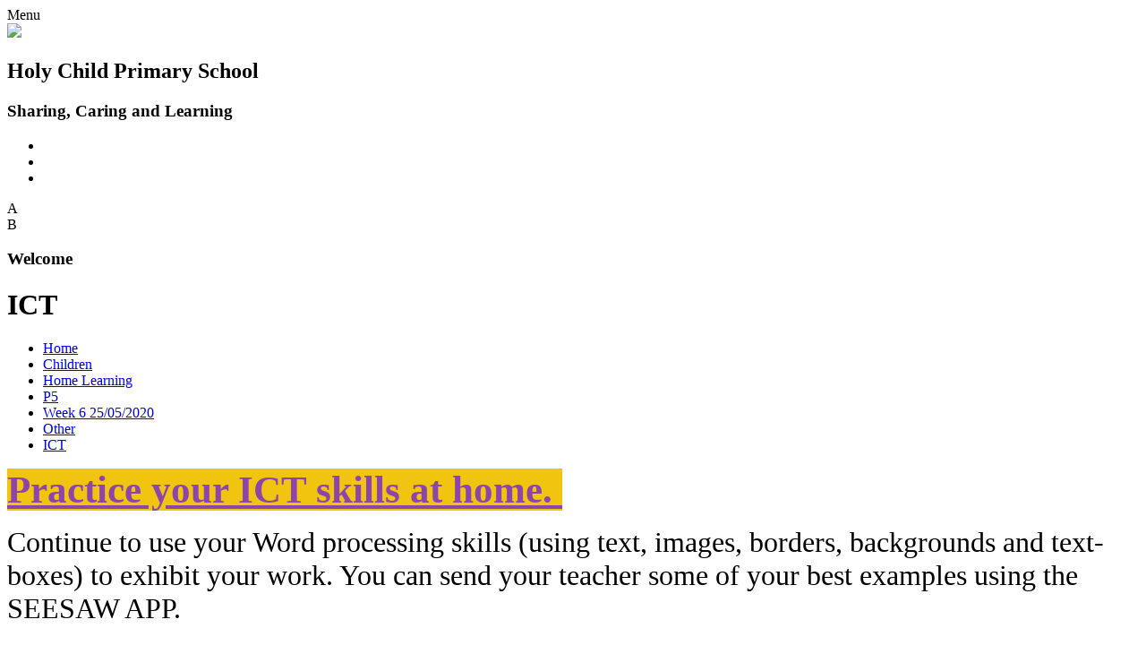

--- FILE ---
content_type: text/html; charset=utf-8
request_url: https://www.holychildps.com/ict-22/
body_size: 254111
content:

<!DOCTYPE html>

            <!--[if IE 6]><html class="lt-ie10 lt-ie9 lt-ie8 lt-ie7 ie6 ie responsive" lang="en"><![endif]-->
            <!--[if IE 7]><html class="lt-ie10 lt-ie9 lt-ie8 ie7 ie responsive" lang="en"><![endif]-->
            <!--[if IE 8]><html class="lt-ie10 lt-ie9 ie8 ie responsive" lang="en"><![endif]-->
            <!--[if IE 9]><html class="lt-ie10 ie9 ie responsive" lang="en"><![endif]-->
            <!--[if gt IE 9]><!--><html class="responsive" lang="en"><!--<![endif]-->
            
<head>
  <meta charset="utf-8">
  <meta http-equiv="X-UA-Compatible" content="IE=edge,chrome=1">
  <meta name="viewport" content="width=device-width, initial-scale=1, user-scalable=no, minimal-ui">
  <meta name="keywords" content="Holy Child Primary School">
  <meta name="description" content="Holy Child Primary School">

  <title>ICT | Holy Child Primary School</title>

  




  <link rel="stylesheet" href="https://primarysite-prod-sorted.s3.amazonaws.com/static/7.0.4/gen/presenter_prologue_css.7b7812f9.css" type="text/css">




<style type="text/css">
  .ps_primarysite-editor_panel-site-coloured-content {
    background-color: #eddac5!important;
  }
</style>


  <link rel="stylesheet" href="https://primarysite-prod-sorted.s3.amazonaws.com/static/7.0.4/gen/all-site-icon-choices.034951b5.css" type="text/css">



  
  <link rel="shortcut icon" href="https://primarysite-prod.s3.amazonaws.com/theme/HolyChildPrimarySchool/favicon.ico">
  <link rel="apple-touch-icon" href="https://primarysite-prod.s3.amazonaws.com/theme/HolyChildPrimarySchool/apple-touch-icon-precomposed.png">
  <link rel="apple-touch-icon-precomposed" href="https://primarysite-prod.s3.amazonaws.com/theme/HolyChildPrimarySchool/apple-touch-icon-precomposed.png">
  
  <meta name="application-name" content="Holy Child Primary School">
  <meta name="msapplication-TileColor" content="#0000de">
  <meta name="msapplication-TileImage" content="https://primarysite-prod.s3.amazonaws.com/theme/HolyChildPrimarySchool/metro-icon.png">

  
  <link rel="stylesheet" type="text/css" href="https://primarysite-prod.s3.amazonaws.com/theme/HolyChildPrimarySchool/style-global.css">
  <link rel="stylesheet" type="text/css" media="(min-width: 981px)" href="https://primarysite-prod.s3.amazonaws.com/theme/HolyChildPrimarySchool/style.css">
  <link rel="stylesheet" type="text/css" media="(max-width: 980px)" href="https://primarysite-prod.s3.amazonaws.com/theme/HolyChildPrimarySchool/style-responsive.css">

  
  <link href="//fonts.googleapis.com/css?family=Alegreya+Sans:400,500,700,800" rel="stylesheet">
  <link href="//fonts.googleapis.com/css?family=Neucha" rel="stylesheet">
  <link href="//fonts.googleapis.com/css?family=Open+Sans:400,600,700" rel="stylesheet">
  <link href="//fonts.googleapis.com/css?family=Shadows+Into+Light+Two" rel="stylesheet">

  

  

<script>
  // This is the first instance of `window.psProps`, so if these values are removed, make sure
  // `window.psProps = {};` is still there because it's used in other places.
  window.psProps = {
    lazyLoadFallbackScript: 'https://primarysite-prod-sorted.s3.amazonaws.com/static/7.0.4/gen/lazy_load.1bfa9561.js',
    picturefillScript: 'https://primarysite-prod-sorted.s3.amazonaws.com/static/7.0.4/gen/picturefill.a26ebc92.js'
  };
</script>


  <script type="text/javascript" src="https://primarysite-prod-sorted.s3.amazonaws.com/static/7.0.4/gen/presenter_prologue_js.cfb79a3d.js"></script>


<script type="text/javascript">
  function ie() {
    for (var v = 3, el = document.createElement('b'), all = el.all || [];
      el.innerHTML = '<!--[if gt IE ' + (++v) + ']><i><![endif]-->', all[0]; );
    return v > 4 ? v : document.documentMode;
  }

  $(function() {
    switch (ie()) {
      case 10:
        ps.el.html.addClass('ie10');
      case 9:
      case 8:
        ps.el.body.prepend(
          '<div class="unsupported-browser">' +
            '<span class="warning-logo">&#xe00a; </span>' +
            'This website may not display correctly as you are using an old version of ' +
            'Internet Explorer. <a href="/primarysite/unsupported-browser/">More info</a>' +
          '</div>');
        break;
    }
  });
</script>

<script type="text/javascript">
  $(function() {
    ps.el.body
      .data('social_media_url', 'https://social.secure-primarysite.net/site/holy-child-primary-school/')
      .data('social_media_api', 'https://social.secure-primarysite.net/api/site-connected/holy-child-primary-school/')
      .data('STATIC_URL', 'https://primarysite-prod-sorted.s3.amazonaws.com/static/7.0.4/')
      .data('site_width', 940)
      .data('news_width', 752)
      .data('csrf_token', 'XksbLycBjiPDiL25TIu1R6oLasSstc664qRonxBUfIzwy9lKBspSd8CsL8ys8vhM')
      .data('disable_right_click', 'True')
      .data('normalize_css', 'https://primarysite-prod-sorted.s3.amazonaws.com/static/7.0.4/gen/normalize_css.7bf5a737.css')
      .data('ck_editor_counterbalances', 'https://primarysite-prod-sorted.s3.amazonaws.com/static/7.0.4/gen/ck_editor_counterbalances.2519b40e.css')
      .data('basic_site', false)
      // Seasonal Effects
      .data('include_seasonal_effects', '')
      .data('show_seasonal_effects_on_page', '')
      .data('seasonal_effect', '1')
      .data('can_enable_seasonal_effects', 'True')
      .data('seasonal_effect_active', 'True')
      .data('disablePicturesBlock', false)
      .data('hasNewCookiePopup', true);

    if (document.documentElement.dataset.userId) {
      window.updateCsrf();
    }
  });
</script>


<script>

function recaptchaCallback() {
    grecaptcha.ready(function() {
        var grecaptcha_execute = function(){
    grecaptcha.execute('6LcHwgAiAAAAAJ6ncdKlMyB1uNoe_CBvkfgBiJz1', {action: 'homepage'}).then(function(token) {
        document.querySelectorAll('input.django-recaptcha-hidden-field').forEach(function (value) {
            value.value = token;
        });
        return token;
    })
};
grecaptcha_execute()
setInterval(grecaptcha_execute, 120000);


    });
  };
</script>






</head>

<body>



<div class="responsive-bar visible-small">
  <span class="navbar-toggle website-navbar-toggle visible-small" data-nav="website"></span>
  <span class="navigation-bar-title">Menu</span>
  <span class="responsive-bar-search icon-font-magnify"></span>
</div>

<div class="container junior-school"> <!-- please change "primary-school" to "junior-school" if needed -->
  <div class="inner-container">

    <header class="main-header">
      <div class="school-specific-graphic desktop-only"></div>
      <a href="/" class="home-link" title="Home Page"><img src="https://primarysite-prod.s3.amazonaws.com/theme/HolyChildPrimarySchool/school-logo.png" /></a>
      <h2 class="school-name">Holy Child Primary School </h2>
      <h3 class="motto">Sharing, Caring and Learning</h3>
      

      
      <ul class="clock desktop-only">	
        <li class="clock-hour"></li>
        <li class="clock-minute"></li>
        <li class="clock-second"></li>
      </ul>

      <section class="cp-revealing-content">
        <article class="cp-google-services cp-bar-section">

          <div class="cp-content-wrap">
            <div class="cp-content-trigger desktop-only">
              <span class="cp-font-icon" aria-hidden="true">&#x0041;</span>
            </div>

            <div class="cp-content-block">
              
              
              


  <div class="google-search-widget" data-cookie="google-search">
    <textarea data-template="cookie" hidden>
      <script src="https://cse.google.com/cse.js?cx=99baad186e3f67ce8"></script>
      <gcse:searchbox-only></gcse:searchbox-only>
    </textarea>
  </div>


            </div>    
          </div> 

          <div class="cp-content-wrap desktop-only">
            <div class="cp-content-trigger">
              <span class="cp-font-icon" aria-hidden="true">&#x0042;</span>
            </div>

            <div class="cp-content-block">
              
              


  



  <div class="google-translate-widget " id="google_translate_element" data-cookie="google-translate">
    <textarea data-template="cookie" hidden>
      

      <script>
        function googleTranslateElementInit() {
          new google.translate.TranslateElement({
            layout: google.translate.TranslateElement.InlineLayout.SIMPLE,
            pageLanguage: 'en'
          }, 'google_translate_element');
        }
      </script>

      <script src="https://translate.google.com/translate_a/element.js?cb=googleTranslateElementInit"></script>
      <script src="https://primarysite-prod-sorted.s3.amazonaws.com/static/7.0.4/gen/google_translate.3323e9a6.js"></script>
    </textarea>
  </div>


            </div>    
          </div> 
        </article>
      </section>


      
      <h3 class="welcome-title desktop-only">Welcome</h3>

    </header>

    <div class="content-container">
      <h1 class="page-title">ICT</h1>

      <ul class="breadcrumbs small">
        <li><a href="/">Home</a></li>

<li><a href="/topic/children">Children</a></li>

<li><a href="/home-learning/">Home Learning</a></li>

<li><a href="/p5-4/">P5</a></li>

<li><a href="/week-6-25052020/">Week 6  25/05/2020</a></li>

<li><a href="/other-6/">Other</a></li>

<li><a href="/ict-22/">ICT</a></li>


      </ul>

      
    <div class="one-col-layout">
<div class="column-one">
<div class="ps_content_type_richtext">
<p><span style="color: #8e44ad;"><span style="font-size: 2.7em;"><u><strong><span style="background-color: #f1c40f;">Practice your&nbsp;ICT skills at home.&nbsp;</span></strong></u></span></span></p>

<p><span style="font-size: 2.0em;">Continue to use your Word processing skills (using text, images, borders, backgrounds and text- boxes) to exhibit your work. You can send your teacher some of your best examples using the SEESAW APP.</span></p>

<p>&nbsp;</p>

<p><span style="color: #2980b9;"><span style="font-size: 2.0em;">Develop your creative ICT skills by using and making a short STOP MOTION MOVIE of your own at home.&nbsp;</span></span></p>

<p><span style="color: #2980b9;"><span style="font-size: 2.0em;">This movie can&nbsp;be based upon the work you do this week or it can be entirely of your own creation.</span></span></p>

<p><span style="color: #2980b9;"><span style="font-size: 2.0em;">The Primary 5 teachers know that some of our students love to be imaginative and enjoy developing their movie making skills at home.&nbsp;</span></span></p>

<p><span style="color: #2980b9;"><span style="font-size: 2.0em;">There are many APPs which you may use and there are some fantastic instructional videos to guide you on BBC bitesize.</span></span></p>

<p>&nbsp;</p>

<p><span style="font-size: 2.0em;"><span style="color: #27ae60;">We look forward to seeing some of your own movie creations- you never know the next Steven Spielberg could be one of our Primary 5 students!!!</span></span></p>

<p>&nbsp;</p>

<p>&nbsp;</p>
</div>
<div class="ps_content_type_external_link">

<ul class="inline-icon-compact ps_element-icon-small-stacked">
    <li>
        <span class="icon-image external-link"></span>
        <div class="external-link-text">
            <a href="https://www.bbc.co.uk/bitesize/topics/zf2f9j6/articles/zyb72hv" target="_blank">BBC Bitesize </a>
            <span class="ps_external_link_description">How to add video and audio</span>
        </div>
    </li>
</ul>
</div>
<div class="ps_content_type_external_link">

<ul class="inline-icon-compact ps_element-icon-small-stacked">
    <li>
        <span class="icon-image external-link"></span>
        <div class="external-link-text">
            <a href="https://www.bbc.co.uk/bitesize/topics/zvhp34j/resources/1" target="_blank">BBC Bitesize ART- ANIMATION CLASS CLIPS</a>
            <span class="ps_external_link_description">IDEAS TO HELP AND GUIDE YOU TO MAKE YOUR OWN STOP MOTION ANIMATION</span>
        </div>
    </li>
</ul>
</div>
<div class="ps_content_type_external_link">

<ul class="inline-icon-compact ps_element-icon-small-stacked">
    <li>
        <span class="icon-image external-link"></span>
        <div class="external-link-text">
            <a href="https://www.bbc.co.uk/bitesize/topics/zy6tyrd/resources/1" target="_blank">BBC BITESIZE </a>
            <span class="ps_external_link_description">DIGITAL MEDIA CLASS CLIPS </span>
        </div>
    </li>
</ul>
</div>
</div>
</div>


    </div>


    
      
      <nav class="main-nav mobile-nav small">
        <span class="close-mobile-nav" data-nav="website"></span>
        <h2 class="ps_mobile-header">Website Menu</h2>

        <ul>
          <li class="ps_topic_link home-btn"><a href="/">Home</a></li>
          <li class="ps_nav-top-level ps_submenu ps_topic_link ps_topic_slug_about-us"><a href="/topic/about-us" >About Us</a><ul><li class="  ps_page_link ps_page_slug_welcome"><a href="/welcome/" >Welcome</a></li>
<li class="  ps_page_link ps_page_slug_contact-details"><a href="/contact-details/" >Contact Details</a></li>
<li class="  ps_page_link ps_page_slug_whos-who"><a href="/whos-who/" >Who&#x27;s Who?</a></li>
<li class="  ps_page_link ps_page_slug_extended-schools-and-after-school-clubs"><a href="/extended-schools-and-after-school-clubs/" >Extended Schools and After School Clubs</a></li></ul></li>
          <li class="ps_nav-top-level ps_submenu ps_topic_link ps_topic_slug_key-information"><a href="/topic/key-information" >Key Information</a><ul><li class="  ps_page_link ps_page_slug_pta"><a href="/pta/" >PTA</a></li>
<li class=" ps_submenu ps_page_link ps_page_slug_booking-forms"><a href="/booking-forms/" >Booking Forms</a><ul><li class="  ps_page_link ps_page_slug_p1-p3-booking-forms"><a href="/p1-p3-booking-forms/" >P1-P3 Booking Forms</a></li>
<li class="  ps_page_link ps_page_slug_p4-p7-booking-forms"><a href="/p4-p7-booking-forms/" >P4-P7 Booking Forms</a></li></ul></li>
<li class="  ps_page_link ps_page_slug_admissions"><a href="/admissions/" >Admissions</a></li>
<li class="  ps_page_link ps_page_slug_curriculum"><a href="/curriculum/" >Curriculum</a></li>
<li class="  ps_page_link ps_page_slug_inspection-report"><a href="/inspection-report/" >Inspection Report</a></li>
<li class=" ps_submenu ps_page_link ps_page_slug_e-safety"><a href="/e-safety/" >E-Safety</a><ul><li class="  ps_page_link ps_page_slug_safer-internet-activities"><a href="/safer-internet-activities/" >Safer Internet Activities</a></li></ul></li></ul></li>
          <li class="ps_nav-top-level ps_submenu ps_topic_link ps_topic_slug_parents"><a href="/topic/parents" >Parents</a><ul><li class="  ps_page_link ps_page_slug_welcome-to-primary-1"><a href="/welcome-to-primary-1/" >Welcome to Primary 1</a></li>
<li class="  ps_page_link ps_page_slug_privacy-notice-for-parents-families-and-pupils"><a href="/privacy-notice-for-parents-families-and-pupils/" >Privacy Notice for Parents, Families and Pupils</a></li>
<li class="  ps_page_link ps_page_slug_policies-1"><a href="/policies-1/" >Policies</a></li>
<li class="  ps_page_link ps_page_slug_school-menu"><a href="/school-menu/" >School Menu</a></li>
<li class="  ps_page_link ps_page_slug_letters"><a href="/letters/" >Letters</a></li>
<li class="  ps_page_link ps_page_slug_holiday-list"><a href="/holiday-list/" >Holiday List</a></li></ul></li>
          <li class="ps_nav-top-level ps_submenu ps_topic_link ps_topic_slug_children"><a href="/topic/children" >Children</a><ul><li class=" ps_submenu ps_page_link ps_page_slug_home-learning"><a href="/home-learning/" >Home Learning</a><ul><li class="  ps_page_link ps_page_slug_accelerated-reader"><a href="/accelerated-reader/" >Accelerated Reader</a></li>
<li class="  ps_page_link ps_page_slug_seesaw"><a href="/seesaw/" >Seesaw</a></li>
<li class="  ps_page_link ps_page_slug_lexia"><a href="/lexia/" >Lexia</a></li>
<li class="  ps_page_link ps_page_slug_blue-peter"><a href="/blue-peter/" >Blue Peter</a></li>
<li class=" ps_submenu ps_page_link ps_page_slug_nursery-6"><a href="/nursery-6/" >Nursery</a><ul><li class="  ps_page_link ps_page_slug_week-beginning-27th-april"><a href="/week-beginning-27th-april/" >Week Beginning 27th April</a></li>
<li class="  ps_page_link ps_page_slug_week-beginning-4th-may"><a href="/week-beginning-4th-may/" >Week Beginning 4th May</a></li>
<li class="  ps_page_link ps_page_slug_week-beginning-11th-may"><a href="/week-beginning-11th-may/" >Week Beginning 11th May</a></li>
<li class="  ps_page_link ps_page_slug_week-beginning-18th-may"><a href="/week-beginning-18th-may/" >Week Beginning 18th May</a></li>
<li class="  ps_page_link ps_page_slug_week-beginning-25th-may"><a href="/week-beginning-25th-may/" >Week Beginning 25th May</a></li>
<li class="  ps_page_link ps_page_slug_week-beginning-1st-june"><a href="/week-beginning-1st-june/" >Week Beginning 1st June</a></li>
<li class="  ps_page_link ps_page_slug_week-beginning-8th-june"><a href="/week-beginning-8th-june/" >Week Beginning 8th June</a></li>
<li class="  ps_page_link ps_page_slug_week-beginning-15th-june"><a href="/week-beginning-15th-june/" >Week Beginning 15th June</a></li></ul></li>
<li class=" ps_submenu ps_page_link ps_page_slug_p1-4"><a href="/p1-4/" >P1</a><ul><li class="  ps_page_link ps_page_slug_1st-march-1"><a href="/1st-march-1/" >1st March</a></li>
<li class="  ps_page_link ps_page_slug_8th-march"><a href="/8th-march/" >8th March</a></li>
<li class="  ps_page_link ps_page_slug_11th-january-1"><a href="/11th-january-1/" >11th January</a></li>
<li class="  ps_page_link ps_page_slug_18th-january-1"><a href="/18th-january-1/" >18th January</a></li>
<li class="  ps_page_link ps_page_slug_25th-january-1"><a href="/25th-january-1/" >25th January</a></li>
<li class="  ps_page_link ps_page_slug_1st-feburary"><a href="/1st-feburary/" >1st February</a></li>
<li class="  ps_page_link ps_page_slug_8th-february-2"><a href="/8th-february-2/" >8th February</a></li>
<li class="  ps_page_link ps_page_slug_useful-websiteslinks"><a href="/useful-websiteslinks/" >Useful websites/links</a></li>
<li class="  ps_page_link ps_page_slug_week-1-20th-april-1"><a href="/week-1-20th-april-1/" >Week 1 - 20th April</a></li>
<li class="  ps_page_link ps_page_slug_week-2-27th-april-2020"><a href="/week-2-27th-april-2020/" >Week 2 - 27th April</a></li>
<li class="  ps_page_link ps_page_slug_week-3-4th-may"><a href="/week-3-4th-may/" >Week 3  -   4th May</a></li>
<li class="  ps_page_link ps_page_slug_week-4-11th-may-2"><a href="/week-4-11th-may-2/" >Week 4 11th May</a></li>
<li class="  ps_page_link ps_page_slug_week-5-18th-may-2"><a href="/week-5-18th-may-2/" >Week 5 18th May</a></li>
<li class="  ps_page_link ps_page_slug_week-7-1st-june-2"><a href="/week-7-1st-june-2/" >Week 7 1st June</a></li>
<li class="  ps_page_link ps_page_slug_week-6-25th-may-2"><a href="/week-6-25th-may-2/" >Week 6 25th May</a></li>
<li class="  ps_page_link ps_page_slug_week-8-8th-june"><a href="/week-8-8th-june/" >Week 8 8th June</a></li>
<li class="  ps_page_link ps_page_slug_week-9"><a href="/week-9/" >Week 9</a></li></ul></li>
<li class=" ps_submenu ps_page_link ps_page_slug_p2-4"><a href="/p2-4/" >P2</a><ul><li class="  ps_page_link ps_page_slug_week-2-monday-11th-january-2021"><a href="/week-2-monday-11th-january-2021/" >Week 2 - Monday 11th January 2021</a></li>
<li class="  ps_page_link ps_page_slug_week-3-monday-18th-january-2021"><a href="/week-3-monday-18th-january-2021/" >Week 3 - Monday 18th January 2021</a></li>
<li class="  ps_page_link ps_page_slug_week-4-monday-25th-january-2021"><a href="/week-4-monday-25th-january-2021/" >Week 4 - Monday 25th January 2021</a></li>
<li class="  ps_page_link ps_page_slug_week-5-monday-1st-february-2021"><a href="/week-5-monday-1st-february-2021/" >Week 5 - Monday 1st February 2021</a></li>
<li class="  ps_page_link ps_page_slug_week-6-monday-8th-february-2021"><a href="/week-6-monday-8th-february-2021/" >Week 6 - Monday 8th February 2021</a></li>
<li class=" ps_submenu ps_page_link ps_page_slug_week-1-200420"><a href="/week-1-200420/" >Week 1- 20/04/20</a><ul><li class=" ps_submenu ps_page_link ps_page_slug_resources"><a href="/resources/" >Resources</a><ul><li class="  ps_page_link ps_page_slug_monday-2"><a href="/monday-2/" >Monday</a></li>
<li class="  ps_page_link ps_page_slug_tuesday-3"><a href="/tuesday-3/" >Tuesday</a></li>
<li class="  ps_page_link ps_page_slug_wednesday-1"><a href="/wednesday-1/" >Wednesday</a></li>
<li class="  ps_page_link ps_page_slug_thursday-1"><a href="/thursday-1/" >Thursday</a></li>
<li class="  ps_page_link ps_page_slug_friday-1"><a href="/friday-1/" >Friday</a></li></ul></li></ul></li>
<li class=" ps_submenu ps_page_link ps_page_slug_week-2-270420"><a href="/week-2-270420/" >Week 2 - 27/04/20</a><ul><li class=" ps_submenu ps_page_link ps_page_slug_resources-1"><a href="/resources-1/" >Resources</a><ul><li class="  ps_page_link ps_page_slug_monday-3"><a href="/monday-3/" >Monday</a></li>
<li class="  ps_page_link ps_page_slug_tuesday-4"><a href="/tuesday-4/" >Tuesday</a></li>
<li class="  ps_page_link ps_page_slug_wednesday-2"><a href="/wednesday-2/" >Wednesday</a></li>
<li class="  ps_page_link ps_page_slug_thursday-2"><a href="/thursday-2/" >Thursday</a></li>
<li class="  ps_page_link ps_page_slug_friday-2"><a href="/friday-2/" >Friday</a></li></ul></li></ul></li>
<li class=" ps_submenu ps_page_link ps_page_slug_week-3-040520"><a href="/week-3-040520/" >Week 3 - 04/05/20</a><ul><li class=" ps_submenu ps_page_link ps_page_slug_resources-2"><a href="/resources-2/" >Resources</a><ul><li class="  ps_page_link ps_page_slug_monday-5"><a href="/monday-5/" >Monday</a></li>
<li class="  ps_page_link ps_page_slug_tuesday-6"><a href="/tuesday-6/" >Tuesday</a></li>
<li class="  ps_page_link ps_page_slug_wednesday-4"><a href="/wednesday-4/" >Wednesday</a></li>
<li class="  ps_page_link ps_page_slug_thursday-4"><a href="/thursday-4/" >Thursday</a></li>
<li class="  ps_page_link ps_page_slug_friday-4"><a href="/friday-4/" >Friday</a></li></ul></li></ul></li>
<li class=" ps_submenu ps_page_link ps_page_slug_week-4-110520"><a href="/week-4-110520/" >Week 4 - 11/05/20</a><ul><li class=" ps_submenu ps_page_link ps_page_slug_resources-3"><a href="/resources-3/" >Resources</a><ul><li class="  ps_page_link ps_page_slug_tuesday-7"><a href="/tuesday-7/" >Tuesday</a></li>
<li class=" ps_submenu ps_page_link ps_page_slug_wednesday-5"><a href="/wednesday-5/" >Wednesday</a><ul><li class=" ps_submenu ps_page_link ps_page_slug_ff-wordsearches"><a href="/ff-wordsearches/" >&#x27;ff&#x27;  wordsearches</a><ul><li class="  ps_page_link ps_page_slug_caterpillars-8"><a href="/caterpillars-8/" >Caterpillars</a></li>
<li class="  ps_page_link ps_page_slug_ladybirdsbutterflies"><a href="/ladybirdsbutterflies/" >Ladybirds/Butterflies</a></li>
<li class="  ps_page_link ps_page_slug_beesgrasshoppers"><a href="/beesgrasshoppers/" >Bees/Grasshoppers</a></li></ul></li>
<li class="  ps_page_link ps_page_slug_space-wordsearches"><a href="/space-wordsearches/" >Space wordsearches</a></li></ul></li>
<li class="  ps_page_link ps_page_slug_thursday-5"><a href="/thursday-5/" >Thursday</a></li>
<li class="  ps_page_link ps_page_slug_friday-5"><a href="/friday-5/" >Friday</a></li></ul></li></ul></li>
<li class=" ps_submenu ps_page_link ps_page_slug_week-5-180520"><a href="/week-5-180520/" >Week 5 - 18/05/20</a><ul><li class=" ps_submenu ps_page_link ps_page_slug_resources-5"><a href="/resources-5/" >Resources</a><ul><li class="  ps_page_link ps_page_slug_monday-6"><a href="/monday-6/" >Monday</a></li>
<li class="  ps_page_link ps_page_slug_tuesday-8"><a href="/tuesday-8/" >Tuesday</a></li>
<li class="  ps_page_link ps_page_slug_wednesday-6"><a href="/wednesday-6/" >Wednesday</a></li>
<li class="  ps_page_link ps_page_slug_thursday-6"><a href="/thursday-6/" >Thursday</a></li>
<li class="  ps_page_link ps_page_slug_friday-6"><a href="/friday-6/" >Friday</a></li></ul></li></ul></li>
<li class=" ps_submenu ps_page_link ps_page_slug_week-6-250520"><a href="/week-6-250520/" >Week 6 - 25/05/20</a><ul><li class=" ps_submenu ps_page_link ps_page_slug_resources-6"><a href="/resources-6/" >Resources</a><ul><li class="  ps_page_link ps_page_slug_tuesday-9"><a href="/tuesday-9/" >Tuesday</a></li>
<li class="  ps_page_link ps_page_slug_wednesday-7"><a href="/wednesday-7/" >Wednesday</a></li>
<li class="  ps_page_link ps_page_slug_thursday-7"><a href="/thursday-7/" >Thursday</a></li>
<li class="  ps_page_link ps_page_slug_friday-7"><a href="/friday-7/" >Friday</a></li></ul></li></ul></li>
<li class=" ps_submenu ps_page_link ps_page_slug_week-7-010620"><a href="/week-7-010620/" >Week 7 - 01/06/20</a><ul><li class=" ps_submenu ps_page_link ps_page_slug_resources-7"><a href="/resources-7/" >Resources</a><ul><li class="  ps_page_link ps_page_slug_monday-7"><a href="/monday-7/" >Monday</a></li>
<li class="  ps_page_link ps_page_slug_tuesday-10"><a href="/tuesday-10/" >Tuesday</a></li>
<li class="  ps_page_link ps_page_slug_wednesday-8"><a href="/wednesday-8/" >Wednesday</a></li>
<li class="  ps_page_link ps_page_slug_thursday-8"><a href="/thursday-8/" >Thursday</a></li>
<li class="  ps_page_link ps_page_slug_friday-8"><a href="/friday-8/" >Friday</a></li></ul></li></ul></li>
<li class=" ps_submenu ps_page_link ps_page_slug_week-8-080620"><a href="/week-8-080620/" >Week 8 - 08/06/20</a><ul><li class=" ps_submenu ps_page_link ps_page_slug_resources-8"><a href="/resources-8/" >Resources</a><ul><li class="  ps_page_link ps_page_slug_monday-8"><a href="/monday-8/" >Monday</a></li>
<li class="  ps_page_link ps_page_slug_tuesday-11"><a href="/tuesday-11/" >Tuesday</a></li>
<li class="  ps_page_link ps_page_slug_wednesday-9"><a href="/wednesday-9/" >Wednesday</a></li>
<li class="  ps_page_link ps_page_slug_thursday-9"><a href="/thursday-9/" >Thursday</a></li>
<li class="  ps_page_link ps_page_slug_friday-9"><a href="/friday-9/" >Friday</a></li>
<li class="  ps_page_link ps_page_slug_money-week-ulster-bank"><a href="/money-week-ulster-bank/" >Money Week Ulster Bank</a></li>
<li class="  ps_page_link ps_page_slug_picture-books-qr-codes"><a href="/picture-books-qr-codes/" >Picture Books QR Codes</a></li></ul></li></ul></li>
<li class=" ps_submenu ps_page_link ps_page_slug_week-9-150620"><a href="/week-9-150620/" >Week 9 - 15/06/20</a><ul><li class=" ps_submenu ps_page_link ps_page_slug_resources-9"><a href="/resources-9/" >Resources</a><ul><li class="  ps_page_link ps_page_slug_monday-9"><a href="/monday-9/" >Monday</a></li>
<li class="  ps_page_link ps_page_slug_tuesday-12"><a href="/tuesday-12/" >Tuesday</a></li>
<li class="  ps_page_link ps_page_slug_wednesday-10"><a href="/wednesday-10/" >Wednesday</a></li>
<li class="  ps_page_link ps_page_slug_thursday-10"><a href="/thursday-10/" >Thursday</a></li>
<li class="  ps_page_link ps_page_slug_friday-10"><a href="/friday-10/" >Friday</a></li></ul></li></ul></li>
<li class="  ps_page_link ps_page_slug_religion-5"><a href="/religion-5/" >Religion</a></li>
<li class="  ps_page_link ps_page_slug_reading-6"><a href="/reading-6/" >Reading</a></li>
<li class="  ps_page_link ps_page_slug_numeracy-34"><a href="/numeracy-34/" >Study Ladder</a></li>
<li class="  ps_page_link ps_page_slug_useful-websiteslinks-2"><a href="/useful-websiteslinks-2/" >Useful websites/links</a></li>
<li class=" ps_submenu ps_page_link ps_page_slug_world-around-us-13"><a href="/world-around-us-13/" >World Around Us</a><ul><li class="  ps_page_link ps_page_slug_twinkle-twinkle"><a href="/twinkle-twinkle/" >Twinkle Twinkle</a></li>
<li class="  ps_page_link ps_page_slug_easter-1"><a href="/easter-1/" >Easter</a></li>
<li class="  ps_page_link ps_page_slug_all-about-me-2"><a href="/all-about-me-2/" >All about Me</a></li></ul></li></ul></li>
<li class=" ps_submenu ps_page_link ps_page_slug_p3-4"><a href="/p3-4/" >P3</a><ul><li class=" ps_submenu ps_page_link ps_page_slug_week-2-11th-jan-21"><a href="/week-2-11th-jan-21/" >Week 2 11th Jan 21</a><ul><li class="  ps_page_link ps_page_slug_weekly-plan-1"><a href="/weekly-plan-1/" >Weekly Plan</a></li>
<li class="  ps_page_link ps_page_slug_literacy-60"><a href="/literacy-60/" >Literacy</a></li>
<li class="  ps_page_link ps_page_slug_numeracy-48"><a href="/numeracy-48/" >Numeracy</a></li>
<li class="  ps_page_link ps_page_slug_world-around-us-41"><a href="/world-around-us-41/" >World Around Us</a></li>
<li class="  ps_page_link ps_page_slug_grow-in-love-21"><a href="/grow-in-love-21/" >Grow in love</a></li>
<li class="  ps_page_link ps_page_slug_spellings-27"><a href="/spellings-27/" >Spellings</a></li>
<li class="  ps_page_link ps_page_slug_mental-maths-8"><a href="/mental-maths-8/" >Mental Maths</a></li></ul></li>
<li class=" ps_submenu ps_page_link ps_page_slug_week-3-18th-jan-21"><a href="/week-3-18th-jan-21/" >Week 3: 18th Jan 21</a><ul><li class="  ps_page_link ps_page_slug_weekly-plan-3"><a href="/weekly-plan-3/" >Weekly Plan</a></li>
<li class="  ps_page_link ps_page_slug_mental-maths-9"><a href="/mental-maths-9/" >Mental Maths</a></li>
<li class="  ps_page_link ps_page_slug_numeracy-52"><a href="/numeracy-52/" >Numeracy</a></li>
<li class="  ps_page_link ps_page_slug_spellings-31"><a href="/spellings-31/" >Spellings</a></li>
<li class="  ps_page_link ps_page_slug_literacy-64"><a href="/literacy-64/" >Literacy</a></li>
<li class="  ps_page_link ps_page_slug_world-around-us-43"><a href="/world-around-us-43/" >World Around Us</a></li>
<li class="  ps_page_link ps_page_slug_grow-in-love-23"><a href="/grow-in-love-23/" >Grow in love</a></li></ul></li>
<li class=" ps_submenu ps_page_link ps_page_slug_week-4-25th-jan-21"><a href="/week-4-25th-jan-21/" >Week 4: 25th Jan 21</a><ul><li class="  ps_page_link ps_page_slug_weekly-plan-4"><a href="/weekly-plan-4/" >Weekly Plan</a></li>
<li class="  ps_page_link ps_page_slug_spellings-32"><a href="/spellings-32/" >Spellings</a></li>
<li class="  ps_page_link ps_page_slug_literacy-65"><a href="/literacy-65/" >Literacy</a></li>
<li class="  ps_page_link ps_page_slug_mental-maths-10"><a href="/mental-maths-10/" >Mental maths</a></li>
<li class="  ps_page_link ps_page_slug_numeracy-53"><a href="/numeracy-53/" >Numeracy</a></li>
<li class="  ps_page_link ps_page_slug_world-around-us-44"><a href="/world-around-us-44/" >World Around Us</a></li>
<li class="  ps_page_link ps_page_slug_grow-in-love-24"><a href="/grow-in-love-24/" >Grow In Love</a></li></ul></li>
<li class=" ps_submenu ps_page_link ps_page_slug_week-51st-feb-21"><a href="/week-51st-feb-21/" >Week 5:1st Feb 21</a><ul><li class="  ps_page_link ps_page_slug_weekly-plan-5"><a href="/weekly-plan-5/" >Weekly Plan</a></li>
<li class="  ps_page_link ps_page_slug_spellings-33"><a href="/spellings-33/" >Spellings</a></li>
<li class="  ps_page_link ps_page_slug_literacy-66"><a href="/literacy-66/" >Literacy</a></li>
<li class="  ps_page_link ps_page_slug_mental-maths-11"><a href="/mental-maths-11/" >Mental Maths</a></li>
<li class="  ps_page_link ps_page_slug_numeracy-54"><a href="/numeracy-54/" >Numeracy</a></li>
<li class="  ps_page_link ps_page_slug_world-around-us-45"><a href="/world-around-us-45/" >World Around Us</a></li>
<li class="  ps_page_link ps_page_slug_grow-in-love-25"><a href="/grow-in-love-25/" >Grow in Love</a></li></ul></li>
<li class=" ps_submenu ps_page_link ps_page_slug_week-6-8th-feb-21"><a href="/week-6-8th-feb-21/" >Week 6: 8th Feb 21</a><ul><li class="  ps_page_link ps_page_slug_weekly-plan-6"><a href="/weekly-plan-6/" >Weekly Plan</a></li>
<li class="  ps_page_link ps_page_slug_spellings-34"><a href="/spellings-34/" >Spellings</a></li>
<li class="  ps_page_link ps_page_slug_literacy-67"><a href="/literacy-67/" >Literacy</a></li>
<li class="  ps_page_link ps_page_slug_mental-maths-12"><a href="/mental-maths-12/" >Mental Maths</a></li>
<li class="  ps_page_link ps_page_slug_numeracy-55"><a href="/numeracy-55/" >Numeracy</a></li>
<li class="  ps_page_link ps_page_slug_world-around-us-46"><a href="/world-around-us-46/" >World Around Us</a></li>
<li class="  ps_page_link ps_page_slug_grow-in-love-26"><a href="/grow-in-love-26/" >Grow in Love</a></li></ul></li>
<li class=" ps_submenu ps_page_link ps_page_slug_week-7-22nd-feb-21"><a href="/week-7-22nd-feb-21/" >Week 7: 22nd Feb 21</a><ul><li class="  ps_page_link ps_page_slug_weekly-plan-10"><a href="/weekly-plan-10/" >Weekly Plan</a></li>
<li class="  ps_page_link ps_page_slug_spellings-39"><a href="/spellings-39/" >Spellings</a></li>
<li class="  ps_page_link ps_page_slug_literacy-74"><a href="/literacy-74/" >Literacy</a></li>
<li class="  ps_page_link ps_page_slug_mental-maths-13"><a href="/mental-maths-13/" >Mental Maths</a></li>
<li class="  ps_page_link ps_page_slug_numeracy-61"><a href="/numeracy-61/" >Numeracy</a></li>
<li class="  ps_page_link ps_page_slug_world-around-us-50"><a href="/world-around-us-50/" >World Around Us</a></li>
<li class="  ps_page_link ps_page_slug_grow-in-love-30"><a href="/grow-in-love-30/" >Grow in love</a></li></ul></li>
<li class=" ps_submenu ps_page_link ps_page_slug_week-8-1st-march-21"><a href="/week-8-1st-march-21/" >Week 8: 1st March 21</a><ul><li class="  ps_page_link ps_page_slug_weekly-plan-11"><a href="/weekly-plan-11/" >Weekly Plan</a></li>
<li class="  ps_page_link ps_page_slug_spellings-40"><a href="/spellings-40/" >Spellings</a></li>
<li class="  ps_page_link ps_page_slug_literacy-75"><a href="/literacy-75/" >Literacy</a></li>
<li class="  ps_page_link ps_page_slug_mental-maths-14"><a href="/mental-maths-14/" >Mental maths</a></li>
<li class="  ps_page_link ps_page_slug_numeracy-62"><a href="/numeracy-62/" >Numeracy</a></li>
<li class="  ps_page_link ps_page_slug_world-around-us-51"><a href="/world-around-us-51/" >World Around Us</a></li>
<li class="  ps_page_link ps_page_slug_grow-in-love-31"><a href="/grow-in-love-31/" >Grow in Love</a></li></ul></li>
<li class=" ps_submenu ps_page_link ps_page_slug_week-9-8th-march-21"><a href="/week-9-8th-march-21/" >Week 9  8th March 21</a><ul><li class="  ps_page_link ps_page_slug_weekly-plan-12"><a href="/weekly-plan-12/" >Weekly Plan</a></li>
<li class="  ps_page_link ps_page_slug_spellings-41"><a href="/spellings-41/" >Spellings</a></li>
<li class="  ps_page_link ps_page_slug_literacy-76"><a href="/literacy-76/" >Literacy</a></li>
<li class="  ps_page_link ps_page_slug_mental-maths-15"><a href="/mental-maths-15/" >Mental Maths</a></li>
<li class="  ps_page_link ps_page_slug_numeracy-63"><a href="/numeracy-63/" >Numeracy</a></li>
<li class="  ps_page_link ps_page_slug_world-around-us-52"><a href="/world-around-us-52/" >World Around Us</a></li>
<li class="  ps_page_link ps_page_slug_grow-in-love-32"><a href="/grow-in-love-32/" >Grow in Love</a></li></ul></li>
<li class="  ps_page_link ps_page_slug_week-1-monday-20th-april"><a href="/week-1-monday-20th-april/" >Week 1: Monday 20th April</a></li>
<li class=" ps_submenu ps_page_link ps_page_slug_week-2-monday-27th-april"><a href="/week-2-monday-27th-april/" >Week 2: Monday 27th April</a><ul><li class="  ps_page_link ps_page_slug_wash-day-investigation"><a href="/wash-day-investigation/" >Wash Day Investigation</a></li>
<li class="  ps_page_link ps_page_slug_powerpoint-life-of-a-victorian"><a href="/powerpoint-life-of-a-victorian/" >PowerPoint &amp; Comprehension &#x27;Life of a Victorian&#x27;</a></li>
<li class="  ps_page_link ps_page_slug_comprehension-life-of-a-victorian"><a href="/comprehension-life-of-a-victorian/" >Sorting Activity - Past and Present</a></li>
<li class="  ps_page_link ps_page_slug_powerpoint-comparing-victorian-and-modern-homes"><a href="/powerpoint-comparing-victorian-and-modern-homes/" >PowerPoint &#x27;Comparing Victorian and Modern Homes&#x27;</a></li>
<li class="  ps_page_link ps_page_slug_money-activities"><a href="/money-activities/" >Money Activities</a></li>
<li class="  ps_page_link ps_page_slug_dividing-powerpoints-1-2"><a href="/dividing-powerpoints-1-2/" >Dividing PowerPoints 1 &amp; 2</a></li>
<li class="  ps_page_link ps_page_slug_division-booklet"><a href="/division-booklet/" >Division Booklet</a></li>
<li class="  ps_page_link ps_page_slug_division-powerpoint-3-super-sundaes"><a href="/division-powerpoint-3-super-sundaes/" >Division PowerPoint 3 - Super Sundaes</a></li>
<li class="  ps_page_link ps_page_slug_divide-by-5-space-race"><a href="/divide-by-5-space-race/" >Divide by 5 - Space Race</a></li>
<li class="  ps_page_link ps_page_slug_mental-maths-1"><a href="/mental-maths-1/" >Mental Maths</a></li></ul></li>
<li class=" ps_submenu ps_page_link ps_page_slug_week-3-monday-4th-may"><a href="/week-3-monday-4th-may/" >Week 3: Monday 4th May</a><ul><li class=" ps_submenu ps_page_link ps_page_slug_victorian-school-powerpoint-and-activities"><a href="/victorian-school-powerpoint-and-activities/" >Victorian School PowerPoint and Activities</a><ul><li class="  ps_page_link ps_page_slug_butterfliesbees"><a href="/butterfliesbees/" >Butterflies/Bees</a></li>
<li class="  ps_page_link ps_page_slug_ladybirds-caterpillars"><a href="/ladybirds-caterpillars/" >Ladybirds/ Caterpillars</a></li></ul></li>
<li class="  ps_page_link ps_page_slug_children-and-work-powerpoint-and-activities"><a href="/children-and-work-powerpoint-and-activities/" >Children and Work PowerPoint and Activities</a></li>
<li class="  ps_page_link ps_page_slug_multiplication-and-division-powerpoints-and-bookle"><a href="/multiplication-and-division-powerpoints-and-bookle/" >Multiplication and Division PowerPoints and Booklets</a></li>
<li class="  ps_page_link ps_page_slug_length-powerpoint-and-worksheet"><a href="/length-powerpoint-and-worksheet/" >Length PowerPoint and Worksheet</a></li>
<li class="  ps_page_link ps_page_slug_maths-quiz"><a href="/maths-quiz/" >Maths Quiz</a></li>
<li class="  ps_page_link ps_page_slug_noun-powerpoint"><a href="/noun-powerpoint/" >Noun PowerPoint</a></li></ul></li>
<li class=" ps_submenu ps_page_link ps_page_slug_week-4-tuesday-12th-may"><a href="/week-4-tuesday-12th-may/" >Week 4: Tuesday 12th May</a><ul><li class="  ps_page_link ps_page_slug_powerpoint-victorian-beach"><a href="/powerpoint-victorian-beach/" >PowerPoint - &#x27;Victorian Beach&#x27;</a></li>
<li class="  ps_page_link ps_page_slug_cut-and-stick-sea-side-comparison"><a href="/cut-and-stick-sea-side-comparison/" >Cut and Stick- Sea Side Comparison</a></li>
<li class="  ps_page_link ps_page_slug_victorian-beach-comprehension-activities"><a href="/victorian-beach-comprehension-activities/" >Victorian Beach Comprehension Activities</a></li>
<li class="  ps_page_link ps_page_slug_victorian-beach-sensory-poem-activity"><a href="/victorian-beach-sensory-poem-activity/" >Victorian Beach- Sensory Poem Activity</a></li>
<li class="  ps_page_link ps_page_slug_powerpoint-rounding-to-the-nearest-10"><a href="/powerpoint-rounding-to-the-nearest-10/" >Rounding to the Nearest 10.</a></li>
<li class="  ps_page_link ps_page_slug_length-powerpoint-how-to-use-a-ruler"><a href="/length-powerpoint-how-to-use-a-ruler/" >Length</a></li>
<li class="  ps_page_link ps_page_slug_mental-maths-3"><a href="/mental-maths-3/" >Mental Maths</a></li>
<li class="  ps_page_link ps_page_slug_noun-booklet"><a href="/noun-booklet/" >Noun Booklet</a></li>
<li class="  ps_page_link ps_page_slug_make-a-poster"><a href="/make-a-poster/" >Poster</a></li>
<li class="  ps_page_link ps_page_slug_victorian-beach"><a href="/victorian-beach/" >Victorian Beach</a></li></ul></li>
<li class=" ps_submenu ps_page_link ps_page_slug_week-5-monday-18th-may"><a href="/week-5-monday-18th-may/" >Week 5: Monday 18th May</a><ul><li class=" ps_submenu ps_page_link ps_page_slug_world-around-us-25"><a href="/world-around-us-25/" >WORLD AROUND US</a><ul><li class="  ps_page_link ps_page_slug_powerpoint-victorian-toys"><a href="/powerpoint-victorian-toys/" >PowerPoint- Victorian Toys</a></li>
<li class="  ps_page_link ps_page_slug_butterflies-bees"><a href="/butterflies-bees/" >Butterflies &amp; Bees</a></li>
<li class="  ps_page_link ps_page_slug_ladybirds-8"><a href="/ladybirds-8/" >Ladybirds</a></li>
<li class="  ps_page_link ps_page_slug_caterpillars-9"><a href="/caterpillars-9/" >Caterpillars</a></li></ul></li>
<li class=" ps_submenu ps_page_link ps_page_slug_mathematics-2"><a href="/mathematics-2/" >MATHEMATICS</a><ul><li class="  ps_page_link ps_page_slug_powerpoints-1-2"><a href="/powerpoints-1-2/" >Add/ Subtract 9</a></li>
<li class="  ps_page_link ps_page_slug_capacity"><a href="/capacity/" >Capacity</a></li>
<li class="  ps_page_link ps_page_slug_mental-maths-quiz-3"><a href="/mental-maths-quiz-3/" >Mental Maths Quiz</a></li></ul></li>
<li class=" ps_submenu ps_page_link ps_page_slug_literacy-39"><a href="/literacy-39/" >LITERACY</a><ul><li class="  ps_page_link ps_page_slug_powerpoint-veronica-verbs"><a href="/powerpoint-veronica-verbs/" >PowerPoint- Veronica Verbs</a></li>
<li class="  ps_page_link ps_page_slug_castle-rescue-worksheet"><a href="/castle-rescue-worksheet/" >Castle Rescue Worksheet</a></li>
<li class="  ps_page_link ps_page_slug_sensory-poem-popcorn"><a href="/sensory-poem-popcorn/" >Sensory Poem - Popcorn</a></li></ul></li>
<li class="  ps_page_link ps_page_slug_ict-18"><a href="/ict-18/" >ICT</a></li>
<li class="  ps_page_link ps_page_slug_pe-21"><a href="/pe-21/" >P.E</a></li></ul></li>
<li class=" ps_submenu ps_page_link ps_page_slug_week-6-tuesday-26th-may"><a href="/week-6-tuesday-26th-may/" >Week 6: Tuesday 26th May</a><ul><li class="  ps_page_link ps_page_slug_caterpillars-15"><a href="/caterpillars-15/" >Caterpillars</a></li>
<li class="  ps_page_link ps_page_slug_ladybirds-14"><a href="/ladybirds-14/" >Ladybirds</a></li>
<li class="  ps_page_link ps_page_slug_butterflies-and-bees"><a href="/butterflies-and-bees/" >Butterflies and Bees</a></li>
<li class="  ps_page_link ps_page_slug_world-around-us-29"><a href="/world-around-us-29/" >World Around Us</a></li>
<li class=" ps_submenu ps_page_link ps_page_slug_mathematics-3"><a href="/mathematics-3/" >Mathematics</a><ul><li class="  ps_page_link ps_page_slug_11-and-11"><a href="/11-and-11/" >+ 11 and - 11</a></li>
<li class="  ps_page_link ps_page_slug_capacity-1"><a href="/capacity-1/" >Capacity</a></li>
<li class="  ps_page_link ps_page_slug_mental-maths-quiz-5"><a href="/mental-maths-quiz-5/" >Mental Maths Quiz</a></li></ul></li>
<li class=" ps_submenu ps_page_link ps_page_slug_literacy-45"><a href="/literacy-45/" >Literacy</a><ul><li class="  ps_page_link ps_page_slug_verbs"><a href="/verbs/" >Verbs</a></li>
<li class="  ps_page_link ps_page_slug_alphabetical-order"><a href="/alphabetical-order/" >Alphabetical Order</a></li></ul></li>
<li class="  ps_page_link ps_page_slug_ict-pdmu-art"><a href="/ict-pdmu-art/" >ICT, PDMU, Art</a></li>
<li class="  ps_page_link ps_page_slug_grow-in-love-14"><a href="/grow-in-love-14/" >Grow in Love</a></li></ul></li>
<li class=" ps_submenu ps_page_link ps_page_slug_week-7-monday-1st-june"><a href="/week-7-monday-1st-june/" >Week 7: Monday 1st June</a><ul><li class=" ps_submenu ps_page_link ps_page_slug_world-around-us-30"><a href="/world-around-us-30/" >World Around Us</a><ul><li class=" ps_submenu ps_page_link ps_page_slug_oceans-of-the-world"><a href="/oceans-of-the-world/" >Oceans of the World</a><ul><li class="  ps_page_link ps_page_slug_caterpillars-16"><a href="/caterpillars-16/" >Caterpillars</a></li>
<li class="  ps_page_link ps_page_slug_ladybirds-15"><a href="/ladybirds-15/" >Ladybirds</a></li>
<li class="  ps_page_link ps_page_slug_butterflies-and-bees-1"><a href="/butterflies-and-bees-1/" >Butterflies and Bees</a></li></ul></li>
<li class="  ps_page_link ps_page_slug_layers-of-the-ocean"><a href="/layers-of-the-ocean/" >Layers of the Ocean</a></li></ul></li>
<li class=" ps_submenu ps_page_link ps_page_slug_mathematics-4"><a href="/mathematics-4/" >Mathematics</a><ul><li class="  ps_page_link ps_page_slug_adding-tens-and-units"><a href="/adding-tens-and-units/" >Adding Tens and Units</a></li>
<li class="  ps_page_link ps_page_slug_weight"><a href="/weight/" >Weight</a></li>
<li class="  ps_page_link ps_page_slug_mental-maths-quiz-6"><a href="/mental-maths-quiz-6/" >Mental Maths Quiz</a></li></ul></li>
<li class=" ps_submenu ps_page_link ps_page_slug_literacy-46"><a href="/literacy-46/" >Literacy</a><ul><li class="  ps_page_link ps_page_slug_alphabetical-order-1"><a href="/alphabetical-order-1/" >Alphabetical Order</a></li>
<li class="  ps_page_link ps_page_slug_acrostic-poem"><a href="/acrostic-poem/" >Acrostic Poem</a></li></ul></li>
<li class="  ps_page_link ps_page_slug_grow-in-love-15"><a href="/grow-in-love-15/" >Grow in Love</a></li>
<li class="  ps_page_link ps_page_slug_art-ict"><a href="/art-ict/" >Art &amp; ICT</a></li>
<li class="  ps_page_link ps_page_slug_pe-26"><a href="/pe-26/" >P.E</a></li></ul></li>
<li class=" ps_submenu ps_page_link ps_page_slug_week-8-monday-8th-june-1"><a href="/week-8-monday-8th-june-1/" >Week 8 Monday 8th June</a><ul><li class="  ps_page_link ps_page_slug_qr-reading-codes"><a href="/qr-reading-codes/" >QR Reading codes</a></li>
<li class="  ps_page_link ps_page_slug_wau-14"><a href="/wau-14/" >WAU</a></li>
<li class="  ps_page_link ps_page_slug_mathematics-5"><a href="/mathematics-5/" >Mathematics</a></li>
<li class="  ps_page_link ps_page_slug_literacy-50"><a href="/literacy-50/" >Literacy</a></li>
<li class="  ps_page_link ps_page_slug_gil"><a href="/gil/" >GIL</a></li>
<li class="  ps_page_link ps_page_slug_art-ict-1"><a href="/art-ict-1/" >Art/ ICT</a></li>
<li class="  ps_page_link ps_page_slug_pe-29"><a href="/pe-29/" >PE</a></li>
<li class="  ps_page_link ps_page_slug_week-8-spellings"><a href="/week-8-spellings/" >Week 8 Spellings</a></li></ul></li>
<li class=" ps_submenu ps_page_link ps_page_slug_week-9-monday-15th-june"><a href="/week-9-monday-15th-june/" >Week 9: Monday 15th June</a><ul><li class=" ps_submenu ps_page_link ps_page_slug_world-around-us-35"><a href="/world-around-us-35/" >World Around Us</a><ul><li class="  ps_page_link ps_page_slug_all-about-lighthouses"><a href="/all-about-lighthouses/" >All About LIghthouses</a></li>
<li class="  ps_page_link ps_page_slug_islands"><a href="/islands/" >Islands</a></li></ul></li>
<li class=" ps_submenu ps_page_link ps_page_slug_literacy-53"><a href="/literacy-53/" >Literacy</a><ul><li class="  ps_page_link ps_page_slug_caterpillars-23"><a href="/caterpillars-23/" >Caterpillars</a></li>
<li class="  ps_page_link ps_page_slug_ladybirds-22"><a href="/ladybirds-22/" >Ladybirds</a></li>
<li class="  ps_page_link ps_page_slug_butterflies-and-bees-2"><a href="/butterflies-and-bees-2/" >Butterflies and Bees</a></li></ul></li>
<li class=" ps_submenu ps_page_link ps_page_slug_mathematics-6"><a href="/mathematics-6/" >Mathematics</a><ul><li class="  ps_page_link ps_page_slug_mixed-addition-and-subtraction"><a href="/mixed-addition-and-subtraction/" >Mixed Addition and Subtraction</a></li>
<li class="  ps_page_link ps_page_slug_co-ordinates"><a href="/co-ordinates/" >Co- Ordinates</a></li>
<li class="  ps_page_link ps_page_slug_super-movers-3"><a href="/super-movers-3/" >Super Movers</a></li>
<li class="  ps_page_link ps_page_slug_mental-maths-quiz-7"><a href="/mental-maths-quiz-7/" >Mental maths Quiz</a></li></ul></li>
<li class="  ps_page_link ps_page_slug_art-16"><a href="/art-16/" >ICT/Art/ Design &amp; Technology</a></li>
<li class="  ps_page_link ps_page_slug_grow-in-love-18"><a href="/grow-in-love-18/" >Grow in Love</a></li>
<li class="  ps_page_link ps_page_slug_special-p3-memories-and-getting-ready-for-p4"><a href="/special-p3-memories-and-getting-ready-for-p4/" >Special P3 Memories and Getting Ready for P4</a></li></ul></li>
<li class="  ps_page_link ps_page_slug_useful-websiteslinks-1"><a href="/useful-websiteslinks-1/" >Useful websites/links</a></li></ul></li>
<li class=" ps_submenu ps_page_link ps_page_slug_p4-4"><a href="/p4-4/" >P4</a><ul><li class="  ps_page_link ps_page_slug_survey-1"><a href="/survey-1/" >Survey 1</a></li>
<li class="  ps_page_link ps_page_slug_survey-2"><a href="/survey-2/" >Survey 2</a></li>
<li class=" ps_submenu ps_page_link ps_page_slug_week-2-_-11th-jan"><a href="/week-2-_-11th-jan/" >Week 2:                                          11th Jan</a><ul><li class=" ps_submenu ps_page_link ps_page_slug_literacy-62"><a href="/literacy-62/" >Literacy</a><ul><li class="  ps_page_link ps_page_slug_spellings-29"><a href="/spellings-29/" >Spellings</a></li>
<li class=" ps_submenu ps_page_link ps_page_slug_comprehension-9"><a href="/comprehension-9/" >Comprehension</a><ul><li class="  ps_page_link ps_page_slug_caterpillars-26"><a href="/caterpillars-26/" >Caterpillars</a></li>
<li class="  ps_page_link ps_page_slug_ladybirds-25"><a href="/ladybirds-25/" >Ladybirds</a></li>
<li class="  ps_page_link ps_page_slug_butterfliesbees-6"><a href="/butterfliesbees-6/" >Butterflies/Bees</a></li>
<li class="  ps_page_link ps_page_slug_grasshoppers-4"><a href="/grasshoppers-4/" >Grasshoppers</a></li></ul></li>
<li class=" ps_submenu ps_page_link ps_page_slug_language-work-4"><a href="/language-work-4/" >Language Work</a><ul><li class="  ps_page_link ps_page_slug_caterpillars-27"><a href="/caterpillars-27/" >Caterpillars</a></li>
<li class="  ps_page_link ps_page_slug_ladybirds-26"><a href="/ladybirds-26/" >Ladybirds</a></li>
<li class="  ps_page_link ps_page_slug_butterfliesbeesgrasshoppers-21"><a href="/butterfliesbeesgrasshoppers-21/" >Butterflies/Bees/Grasshoppers</a></li></ul></li>
<li class="  ps_page_link ps_page_slug_reading-10"><a href="/reading-10/" >Reading</a></li></ul></li>
<li class=" ps_submenu ps_page_link ps_page_slug_numeracy-50"><a href="/numeracy-50/" >Numeracy</a><ul><li class="  ps_page_link ps_page_slug_daily-mental-maths"><a href="/daily-mental-maths/" >Daily Mental Maths</a></li>
<li class="  ps_page_link ps_page_slug_number-3"><a href="/number-3/" >Number</a></li>
<li class="  ps_page_link ps_page_slug_3d-shape-1"><a href="/3d-shape-1/" >3D shape</a></li>
<li class="  ps_page_link ps_page_slug_mental-maths-quiz-8"><a href="/mental-maths-quiz-8/" >Mental Maths (Friday Quiz)</a></li></ul></li>
<li class="  ps_page_link ps_page_slug_world-around-us-42"><a href="/world-around-us-42/" >World Around Us</a></li>
<li class="  ps_page_link ps_page_slug_grow-in-love-22"><a href="/grow-in-love-22/" >Grow in Love</a></li>
<li class="  ps_page_link ps_page_slug_pe-36"><a href="/pe-36/" >P.E.</a></li>
<li class="  ps_page_link ps_page_slug_ict-29"><a href="/ict-29/" >I.C.T.</a></li></ul></li>
<li class=" ps_submenu ps_page_link ps_page_slug_week-3-18th-jan"><a href="/week-3-18th-jan/" >Week 3:   18th Jan</a><ul><li class=" ps_submenu ps_page_link ps_page_slug_literacy-68"><a href="/literacy-68/" >Literacy</a><ul><li class="  ps_page_link ps_page_slug_spellings-35"><a href="/spellings-35/" >Spellings</a></li>
<li class="  ps_page_link ps_page_slug_comprehension-10"><a href="/comprehension-10/" >Comprehension</a></li>
<li class=" ps_submenu ps_page_link ps_page_slug_language-8"><a href="/language-8/" >Language</a><ul><li class="  ps_page_link ps_page_slug_caterpillars-29"><a href="/caterpillars-29/" >Caterpillars</a></li>
<li class="  ps_page_link ps_page_slug_ladybirds-28"><a href="/ladybirds-28/" >Ladybirds</a></li>
<li class="  ps_page_link ps_page_slug_butterfliesbees-7"><a href="/butterfliesbees-7/" >Butterflies/Bees</a></li>
<li class="  ps_page_link ps_page_slug_grasshoppers-6"><a href="/grasshoppers-6/" >Grasshoppers</a></li></ul></li>
<li class="  ps_page_link ps_page_slug_reading-11"><a href="/reading-11/" >Reading</a></li></ul></li>
<li class=" ps_submenu ps_page_link ps_page_slug_numeracy-56"><a href="/numeracy-56/" >Numeracy</a><ul><li class="  ps_page_link ps_page_slug_daily-mental-maths-1"><a href="/daily-mental-maths-1/" >Daily Mental Maths</a></li>
<li class="  ps_page_link ps_page_slug_number-4"><a href="/number-4/" >Number</a></li>
<li class="  ps_page_link ps_page_slug_mental-maths-friday-quiz"><a href="/mental-maths-friday-quiz/" >Mental Maths (Friday Quiz)</a></li></ul></li>
<li class="  ps_page_link ps_page_slug_world-around-us-47"><a href="/world-around-us-47/" >World Around Us</a></li>
<li class="  ps_page_link ps_page_slug_grow-in-love-27"><a href="/grow-in-love-27/" >Grow in Love</a></li>
<li class="  ps_page_link ps_page_slug_ict-30"><a href="/ict-30/" >ICT</a></li>
<li class="  ps_page_link ps_page_slug_pe-37"><a href="/pe-37/" >P.E.</a></li>
<li class="  ps_page_link ps_page_slug_art-21"><a href="/art-21/" >Art</a></li>
<li class="  ps_page_link ps_page_slug_wellbeing"><a href="/wellbeing/" >Wellbeing</a></li></ul></li>
<li class=" ps_submenu ps_page_link ps_page_slug_week-4-25th-jan"><a href="/week-4-25th-jan/" >Week 4:   25th Jan</a><ul><li class=" ps_submenu ps_page_link ps_page_slug_literacy-70"><a href="/literacy-70/" >Literacy</a><ul><li class="  ps_page_link ps_page_slug_spelling-7"><a href="/spelling-7/" >Spelling</a></li>
<li class="  ps_page_link ps_page_slug_comprehension-11"><a href="/comprehension-11/" >Comprehension</a></li>
<li class="  ps_page_link ps_page_slug_language-9"><a href="/language-9/" >Language</a></li>
<li class="  ps_page_link ps_page_slug_reading-12"><a href="/reading-12/" >Reading</a></li></ul></li>
<li class=" ps_submenu ps_page_link ps_page_slug_numeracy-58"><a href="/numeracy-58/" >Numeracy</a><ul><li class="  ps_page_link ps_page_slug_daily-mental-maths-2"><a href="/daily-mental-maths-2/" >Daily Mental Maths</a></li>
<li class="  ps_page_link ps_page_slug_number-5"><a href="/number-5/" >Number</a></li>
<li class="  ps_page_link ps_page_slug_chance-handling-data"><a href="/chance-handling-data/" >Chance (Handling Data)</a></li>
<li class="  ps_page_link ps_page_slug_mental-maths-friday-quiz-1"><a href="/mental-maths-friday-quiz-1/" >Mental Maths (Friday Quiz)</a></li></ul></li>
<li class="  ps_page_link ps_page_slug_world-around-us-48"><a href="/world-around-us-48/" >World Around Us</a></li>
<li class="  ps_page_link ps_page_slug_grow-in-love-28"><a href="/grow-in-love-28/" >Grow in Love</a></li>
<li class="  ps_page_link ps_page_slug_ict-31"><a href="/ict-31/" >ICT</a></li>
<li class="  ps_page_link ps_page_slug_pe-38"><a href="/pe-38/" >P.E.</a></li>
<li class="  ps_page_link ps_page_slug_art-22"><a href="/art-22/" >Art</a></li>
<li class="  ps_page_link ps_page_slug_wellbeing-1"><a href="/wellbeing-1/" >Wellbeing</a></li></ul></li>
<li class=" ps_submenu ps_page_link ps_page_slug_week-5-1st-feb"><a href="/week-5-1st-feb/" >Week 5: 1st Feb</a><ul><li class="  ps_page_link ps_page_slug_wellbeing-2"><a href="/wellbeing-2/" >Wellbeing - Mental Health Week</a></li>
<li class=" ps_submenu ps_page_link ps_page_slug_literacy-72"><a href="/literacy-72/" >Literacy</a><ul><li class="  ps_page_link ps_page_slug_spellings-37"><a href="/spellings-37/" >Spellings</a></li>
<li class="  ps_page_link ps_page_slug_comprehension-12"><a href="/comprehension-12/" >Comprehension</a></li>
<li class="  ps_page_link ps_page_slug_language-10"><a href="/language-10/" >Language</a></li>
<li class="  ps_page_link ps_page_slug_reading-13"><a href="/reading-13/" >Reading</a></li></ul></li>
<li class=" ps_submenu ps_page_link ps_page_slug_numeracy-60"><a href="/numeracy-60/" >Numeracy</a><ul><li class="  ps_page_link ps_page_slug_mental-maths-friday-quiz-2"><a href="/mental-maths-friday-quiz-2/" >Daily Mental Maths</a></li>
<li class="  ps_page_link ps_page_slug_number-6"><a href="/number-6/" >Number</a></li>
<li class="  ps_page_link ps_page_slug_length-cm"><a href="/length-cm/" >Length</a></li>
<li class=" ps_submenu ps_page_link ps_page_slug_daily-mental-maths-3"><a href="/daily-mental-maths-3/" >Mental Maths (Friday Quiz)</a><ul><li class="  ps_page_link ps_page_slug_caterpillarsladybirds-4"><a href="/caterpillarsladybirds-4/" >Caterpillars/Ladybirds</a></li>
<li class="  ps_page_link ps_page_slug_butterfliesbees-8"><a href="/butterfliesbees-8/" >Butterflies/Bees</a></li>
<li class="  ps_page_link ps_page_slug_grasshoppers-7"><a href="/grasshoppers-7/" >Grasshoppers</a></li></ul></li></ul></li>
<li class="  ps_page_link ps_page_slug_world-around-us-49"><a href="/world-around-us-49/" >World Around Us</a></li>
<li class="  ps_page_link ps_page_slug_grow-in-love-29"><a href="/grow-in-love-29/" >Grow in Love</a></li>
<li class="  ps_page_link ps_page_slug_pe-39"><a href="/pe-39/" >P.E.</a></li>
<li class="  ps_page_link ps_page_slug_art-23"><a href="/art-23/" >Art</a></li>
<li class="  ps_page_link ps_page_slug_ict-33"><a href="/ict-33/" >I.C.T.</a></li></ul></li>
<li class=" ps_submenu ps_page_link ps_page_slug_week-6-8th-feb"><a href="/week-6-8th-feb/" >Week 6:  8th Feb</a><ul><li class=" ps_submenu ps_page_link ps_page_slug_literacy-77"><a href="/literacy-77/" >Literacy</a><ul><li class="  ps_page_link ps_page_slug_spellings-42"><a href="/spellings-42/" >Spellings</a></li>
<li class="  ps_page_link ps_page_slug_language-11"><a href="/language-11/" >Language</a></li>
<li class="  ps_page_link ps_page_slug_comprehension-13"><a href="/comprehension-13/" >Comprehension</a></li>
<li class="  ps_page_link ps_page_slug_reading-14"><a href="/reading-14/" >Reading</a></li></ul></li>
<li class=" ps_submenu ps_page_link ps_page_slug_numeracy-64"><a href="/numeracy-64/" >Numeracy</a><ul><li class="  ps_page_link ps_page_slug_daily-mental-maths-4"><a href="/daily-mental-maths-4/" >Daily Mental Maths</a></li>
<li class="  ps_page_link ps_page_slug_length-2"><a href="/length-2/" >Length</a></li>
<li class=" ps_submenu ps_page_link ps_page_slug_mental-maths-friday-quiz-3"><a href="/mental-maths-friday-quiz-3/" >Mental Maths (Friday Quiz)</a><ul><li class="  ps_page_link ps_page_slug_caterpillars-ladybirds-1"><a href="/caterpillars-ladybirds-1/" >Caterpillars &amp; Ladybirds</a></li>
<li class="  ps_page_link ps_page_slug_butterflies-bees-2"><a href="/butterflies-bees-2/" >Butterflies &amp; Bees</a></li>
<li class="  ps_page_link ps_page_slug_grasshoppers-8"><a href="/grasshoppers-8/" >Grasshoppers</a></li></ul></li></ul></li>
<li class="  ps_page_link ps_page_slug_world-around-us-53"><a href="/world-around-us-53/" >World Around Us</a></li>
<li class="  ps_page_link ps_page_slug_grow-in-love-33"><a href="/grow-in-love-33/" >Grow in Love</a></li>
<li class="  ps_page_link ps_page_slug_pe-40"><a href="/pe-40/" >P.E.</a></li>
<li class="  ps_page_link ps_page_slug_art-24"><a href="/art-24/" >Art</a></li>
<li class="  ps_page_link ps_page_slug_ict-35"><a href="/ict-35/" >I.C.T. (Internet Safety Day - Tues 9th Feb)</a></li>
<li class="  ps_page_link ps_page_slug_wellbeing-3"><a href="/wellbeing-3/" >Wellbeing</a></li></ul></li>
<li class=" ps_submenu ps_page_link ps_page_slug_week-7-22nd-feb"><a href="/week-7-22nd-feb/" >Week 7 - 22nd Feb</a><ul><li class=" ps_submenu ps_page_link ps_page_slug_literacy-81"><a href="/literacy-81/" >Literacy</a><ul><li class="  ps_page_link ps_page_slug_spellings-44"><a href="/spellings-44/" >Spellings</a></li>
<li class="  ps_page_link ps_page_slug_language-12"><a href="/language-12/" >Language</a></li>
<li class="  ps_page_link ps_page_slug_comprehension-14"><a href="/comprehension-14/" >Comprehension</a></li>
<li class="  ps_page_link ps_page_slug_reading-15"><a href="/reading-15/" >Reading</a></li></ul></li>
<li class=" ps_submenu ps_page_link ps_page_slug_numeracy-68"><a href="/numeracy-68/" >Numeracy</a><ul><li class="  ps_page_link ps_page_slug_mental-arithmetic-red-and-white-book"><a href="/mental-arithmetic-red-and-white-book/" >Mental Arithmetic (red &amp; white book)</a></li>
<li class="  ps_page_link ps_page_slug_number-7"><a href="/number-7/" >Number</a></li>
<li class="  ps_page_link ps_page_slug_fractions"><a href="/fractions/" >Fractions</a></li>
<li class="  ps_page_link ps_page_slug_mental-maths-friday-quiz-4"><a href="/mental-maths-friday-quiz-4/" >Mental Maths (Friday Quiz)</a></li></ul></li>
<li class="  ps_page_link ps_page_slug_world-around-us-56"><a href="/world-around-us-56/" >World Around Us</a></li>
<li class="  ps_page_link ps_page_slug_grow-in-love-lent-2"><a href="/grow-in-love-lent-2/" >Grow in Love (Lent)</a></li>
<li class="  ps_page_link ps_page_slug_pe-43"><a href="/pe-43/" >P.E.</a></li>
<li class="  ps_page_link ps_page_slug_wellbeing-6"><a href="/wellbeing-6/" >Wellbeing</a></li></ul></li>
<li class=" ps_submenu ps_page_link ps_page_slug_week-8-29th-feb"><a href="/week-8-29th-feb/" >Week 8 - 1st March</a><ul><li class="  ps_page_link ps_page_slug_world-book-day-1"><a href="/world-book-day-1/" >World Book Day - Thurs 4th March</a></li>
<li class=" ps_submenu ps_page_link ps_page_slug_literacy-83"><a href="/literacy-83/" >Literacy</a><ul><li class="  ps_page_link ps_page_slug_spellings-46"><a href="/spellings-46/" >Spellings</a></li>
<li class="  ps_page_link ps_page_slug_reading-16"><a href="/reading-16/" >Reading</a></li></ul></li>
<li class=" ps_submenu ps_page_link ps_page_slug_numeracy-70"><a href="/numeracy-70/" >Numeracy</a><ul><li class="  ps_page_link ps_page_slug_mental-arithmetic-red-and-white-book-1"><a href="/mental-arithmetic-red-and-white-book-1/" >Mental Arithmetic- red and white book</a></li>
<li class="  ps_page_link ps_page_slug_division-2"><a href="/division-2/" >Division</a></li>
<li class="  ps_page_link ps_page_slug_fractions-1"><a href="/fractions-1/" >Fractions</a></li>
<li class="  ps_page_link ps_page_slug_friday-quiz-10"><a href="/friday-quiz-10/" >Friday Quiz</a></li></ul></li>
<li class="  ps_page_link ps_page_slug_world-around-us-57"><a href="/world-around-us-57/" >World Around Us</a></li>
<li class="  ps_page_link ps_page_slug_grow-in-love-34"><a href="/grow-in-love-34/" >Grow in Love - Trocaire</a></li>
<li class="  ps_page_link ps_page_slug_pe-44"><a href="/pe-44/" >P.E.</a></li>
<li class="  ps_page_link ps_page_slug_wellbeing-7"><a href="/wellbeing-7/" >Wellbeing</a></li>
<li class="  ps_page_link ps_page_slug_ictart"><a href="/ictart/" >ICT/Art</a></li></ul></li>
<li class=" ps_submenu ps_page_link ps_page_slug_week-9-8th-march"><a href="/week-9-8th-march/" >Week 9 - 8th March</a><ul><li class=" ps_submenu ps_page_link ps_page_slug_literacy-85"><a href="/literacy-85/" >Literacy</a><ul><li class="  ps_page_link ps_page_slug_spellings-48"><a href="/spellings-48/" >Spellings</a></li>
<li class="  ps_page_link ps_page_slug_comprehension-15"><a href="/comprehension-15/" >Comprehension</a></li>
<li class="  ps_page_link ps_page_slug_language-14"><a href="/language-14/" >Language</a></li>
<li class="  ps_page_link ps_page_slug_reading-17"><a href="/reading-17/" >Reading</a></li></ul></li>
<li class=" ps_submenu ps_page_link ps_page_slug_numeracy-72"><a href="/numeracy-72/" >Numeracy</a><ul><li class="  ps_page_link ps_page_slug_mental-arithmetic"><a href="/mental-arithmetic/" >Mental Arithmetic (red and white book)</a></li>
<li class="  ps_page_link ps_page_slug_division-3"><a href="/division-3/" >Division</a></li>
<li class="  ps_page_link ps_page_slug_fractions-2"><a href="/fractions-2/" >Fractions</a></li>
<li class="  ps_page_link ps_page_slug_friday-quiz-11"><a href="/friday-quiz-11/" >Friday Quiz</a></li></ul></li>
<li class="  ps_page_link ps_page_slug_world-around-us-58"><a href="/world-around-us-58/" >World Around Us</a></li>
<li class=" ps_submenu ps_page_link ps_page_slug_grow-in-love-35"><a href="/grow-in-love-35/" >Grow in Love</a><ul><li class="  ps_page_link ps_page_slug_th5-l1-choices"><a href="/th5-l1-choices/" >TH5 L1: Choices</a></li>
<li class="  ps_page_link ps_page_slug_th5-l2-zacchaeus"><a href="/th5-l2-zacchaeus/" >TH5 L2: Zacchaeus</a></li></ul></li>
<li class="  ps_page_link ps_page_slug_pe-45"><a href="/pe-45/" >P.E.</a></li>
<li class="  ps_page_link ps_page_slug_wellbeing-8"><a href="/wellbeing-8/" >Wellbeing</a></li>
<li class="  ps_page_link ps_page_slug_ict-36"><a href="/ict-36/" >I.C.T.</a></li>
<li class="  ps_page_link ps_page_slug_art-25"><a href="/art-25/" >Art</a></li></ul></li>
<li class=" ps_submenu ps_page_link ps_page_slug_week-10-15th-march"><a href="/week-10-15th-march/" >Week 10 - 15th March</a><ul><li class="  ps_page_link ps_page_slug_st-patricks-day-1"><a href="/st-patricks-day-1/" >St. Patrick&#x27;s Day</a></li>
<li class=" ps_submenu ps_page_link ps_page_slug_literacy-87"><a href="/literacy-87/" >Literacy</a><ul><li class="  ps_page_link ps_page_slug_spellings-50"><a href="/spellings-50/" >Spellings</a></li>
<li class="  ps_page_link ps_page_slug_comprehension-16"><a href="/comprehension-16/" >Comprehension</a></li>
<li class="  ps_page_link ps_page_slug_language-15"><a href="/language-15/" >Language</a></li>
<li class="  ps_page_link ps_page_slug_reading-18"><a href="/reading-18/" >Reading</a></li></ul></li>
<li class=" ps_submenu ps_page_link ps_page_slug_numeracy-74"><a href="/numeracy-74/" >Numeracy</a><ul><li class="  ps_page_link ps_page_slug_mental-arithmetic-red-and-white-book-2"><a href="/mental-arithmetic-red-and-white-book-2/" >Mental Arithmetic (red and white book)</a></li>
<li class="  ps_page_link ps_page_slug_division-4"><a href="/division-4/" >Division</a></li>
<li class="  ps_page_link ps_page_slug_topic-3"><a href="/topic-3/" >Perimeter</a></li>
<li class="  ps_page_link ps_page_slug_friday-quiz-12"><a href="/friday-quiz-12/" >Friday quiz</a></li></ul></li>
<li class="  ps_page_link ps_page_slug_world-around-us-59"><a href="/world-around-us-59/" >World Around Us</a></li>
<li class=" ps_submenu ps_page_link ps_page_slug_grow-in-love-36"><a href="/grow-in-love-36/" >Grow in Love</a><ul><li class="  ps_page_link ps_page_slug_reconciliation"><a href="/reconciliation/" >Reconciliation</a></li></ul></li>
<li class="  ps_page_link ps_page_slug_pe-46"><a href="/pe-46/" >P.E.</a></li>
<li class="  ps_page_link ps_page_slug_wellbeing-9"><a href="/wellbeing-9/" >Wellbeing</a></li>
<li class="  ps_page_link ps_page_slug_making-a-parachute"><a href="/making-a-parachute/" >Making a parachute</a></li></ul></li>
<li class=" ps_submenu ps_page_link ps_page_slug_week-11-22nd-march"><a href="/week-11-22nd-march/" >Week 11 - 22nd March</a><ul><li class=" ps_submenu ps_page_link ps_page_slug_literacy-89"><a href="/literacy-89/" >Literacy</a><ul><li class="  ps_page_link ps_page_slug_spellings-52"><a href="/spellings-52/" >Spellings</a></li>
<li class="  ps_page_link ps_page_slug_comprehension-17"><a href="/comprehension-17/" >Comprehension</a></li>
<li class="  ps_page_link ps_page_slug_language-16"><a href="/language-16/" >Language</a></li>
<li class="  ps_page_link ps_page_slug_reading-19"><a href="/reading-19/" >Reading</a></li></ul></li>
<li class=" ps_submenu ps_page_link ps_page_slug_numeracy-76"><a href="/numeracy-76/" >Numeracy</a><ul><li class="  ps_page_link ps_page_slug_mental-arithmetic-red-and-white-book-3"><a href="/mental-arithmetic-red-and-white-book-3/" >Mental Arithmetic (red and white book)</a></li>
<li class="  ps_page_link ps_page_slug_division-5"><a href="/division-5/" >Division</a></li>
<li class="  ps_page_link ps_page_slug_perimeter"><a href="/perimeter/" >Perimeter</a></li>
<li class="  ps_page_link ps_page_slug_friday-quiz-13"><a href="/friday-quiz-13/" >Friday Quiz</a></li></ul></li>
<li class="  ps_page_link ps_page_slug_world-around-us-60"><a href="/world-around-us-60/" >World Around Us</a></li>
<li class="  ps_page_link ps_page_slug_grow-in-love-37"><a href="/grow-in-love-37/" >Grow in Love</a></li>
<li class="  ps_page_link ps_page_slug_art-27"><a href="/art-27/" >Art</a></li>
<li class="  ps_page_link ps_page_slug_ict-38"><a href="/ict-38/" >I.C.T.</a></li>
<li class="  ps_page_link ps_page_slug_wellbeing-10"><a href="/wellbeing-10/" >Wellbeing</a></li>
<li class="  ps_page_link ps_page_slug_pe-47"><a href="/pe-47/" >P.E.</a></li></ul></li>
<li class=" ps_submenu ps_page_link ps_page_slug_week-1-20th-april"><a href="/week-1-20th-april/" >Week 1:     20th April</a><ul><li class=" ps_submenu ps_page_link ps_page_slug_literacy-27"><a href="/literacy-27/" >Literacy</a><ul><li class="  ps_page_link ps_page_slug_spellings-4"><a href="/spellings-4/" >Spellings</a></li>
<li class=" ps_submenu ps_page_link ps_page_slug_comprehension-1"><a href="/comprehension-1/" >Comprehension</a><ul><li class="  ps_page_link ps_page_slug_caterpillars"><a href="/caterpillars/" >Caterpillars</a></li>
<li class="  ps_page_link ps_page_slug_ladybirds"><a href="/ladybirds/" >Ladybirds</a></li>
<li class="  ps_page_link ps_page_slug_butterfliesbeesgrasshoppers"><a href="/butterfliesbeesgrasshoppers/" >Butterflies/Bees/Grasshoppers</a></li></ul></li>
<li class="  ps_page_link ps_page_slug_language-work"><a href="/language-work/" >Language  Work</a></li>
<li class="  ps_page_link ps_page_slug_reading-1"><a href="/reading-1/" >Reading</a></li></ul></li>
<li class=" ps_submenu ps_page_link ps_page_slug_numeracy-19"><a href="/numeracy-19/" >Numeracy</a><ul><li class="  ps_page_link ps_page_slug_division"><a href="/division/" >Division</a></li>
<li class="  ps_page_link ps_page_slug_3d-shape"><a href="/3d-shape/" >3D shape</a></li>
<li class="  ps_page_link ps_page_slug_mental-maths-quiz"><a href="/mental-maths-quiz/" >Mental Maths Quiz</a></li></ul></li>
<li class="  ps_page_link ps_page_slug_world-around-us-18"><a href="/world-around-us-18/" >World Around Us</a></li>
<li class="  ps_page_link ps_page_slug_grow-in-love-8"><a href="/grow-in-love-8/" >Grow in Love</a></li>
<li class="  ps_page_link ps_page_slug_pe-14"><a href="/pe-14/" >P.E.</a></li>
<li class="  ps_page_link ps_page_slug_ict-11"><a href="/ict-11/" >I.C.T</a></li></ul></li>
<li class=" ps_submenu ps_page_link ps_page_slug_week-2-27th-april"><a href="/week-2-27th-april/" >Week 2: 27th April</a><ul><li class=" ps_submenu ps_page_link ps_page_slug_literacy-30"><a href="/literacy-30/" >Literacy</a><ul><li class="  ps_page_link ps_page_slug_spellings-6"><a href="/spellings-6/" >Spellings</a></li>
<li class=" ps_submenu ps_page_link ps_page_slug_comprehension-2"><a href="/comprehension-2/" >Comprehension</a><ul><li class="  ps_page_link ps_page_slug_caterpillars-1"><a href="/caterpillars-1/" >Caterpillars</a></li>
<li class="  ps_page_link ps_page_slug_ladybirds-1"><a href="/ladybirds-1/" >Ladybirds</a></li>
<li class="  ps_page_link ps_page_slug_butterfliesbeesgrasshoppers-1"><a href="/butterfliesbeesgrasshoppers-1/" >Butterflies/Bees/Grasshoppers</a></li></ul></li>
<li class=" ps_submenu ps_page_link ps_page_slug_language-work-1"><a href="/language-work-1/" >Language Work</a><ul><li class="  ps_page_link ps_page_slug_caterpillars-2"><a href="/caterpillars-2/" >Caterpillars</a></li>
<li class="  ps_page_link ps_page_slug_ladybirds-2"><a href="/ladybirds-2/" >Ladybirds</a></li>
<li class="  ps_page_link ps_page_slug_butterfliesbeesgrasshoppers-2"><a href="/butterfliesbeesgrasshoppers-2/" >Butterflies/Bees/Grasshoppers</a></li></ul></li>
<li class="  ps_page_link ps_page_slug_reading-2"><a href="/reading-2/" >Reading</a></li>
<li class="  ps_page_link ps_page_slug_handwriting"><a href="/handwriting/" >Handwriting</a></li></ul></li>
<li class=" ps_submenu ps_page_link ps_page_slug_numeracy-22"><a href="/numeracy-22/" >Numeracy</a><ul><li class="  ps_page_link ps_page_slug_length"><a href="/length/" >Length</a></li>
<li class="  ps_page_link ps_page_slug_number-1"><a href="/number-1/" >Number</a></li>
<li class="  ps_page_link ps_page_slug_mental-maths-quiz-1"><a href="/mental-maths-quiz-1/" >Mental Maths Quiz</a></li></ul></li>
<li class="  ps_page_link ps_page_slug_world-around-us-20"><a href="/world-around-us-20/" >World Around Us</a></li>
<li class="  ps_page_link ps_page_slug_grow-in-love-9"><a href="/grow-in-love-9/" >Grow in Love</a></li>
<li class="  ps_page_link ps_page_slug_pe-15"><a href="/pe-15/" >P.E.</a></li>
<li class="  ps_page_link ps_page_slug_ict-13"><a href="/ict-13/" >I.C.T.</a></li>
<li class="  ps_page_link ps_page_slug_super-movers"><a href="/super-movers/" >Super Movers</a></li></ul></li>
<li class=" ps_submenu ps_page_link ps_page_slug_week-3-4th-may-3"><a href="/week-3-4th-may-3/" >Week 3: 4th May</a><ul><li class=" ps_submenu ps_page_link ps_page_slug_literacy-33"><a href="/literacy-33/" >Literacy</a><ul><li class="  ps_page_link ps_page_slug_spellings-8"><a href="/spellings-8/" >Spellings</a></li>
<li class=" ps_submenu ps_page_link ps_page_slug_comprehension-3"><a href="/comprehension-3/" >Comprehension</a><ul><li class="  ps_page_link ps_page_slug_caterpillars-3"><a href="/caterpillars-3/" >Caterpillars</a></li>
<li class="  ps_page_link ps_page_slug_ladybirds-3"><a href="/ladybirds-3/" >Ladybirds</a></li>
<li class="  ps_page_link ps_page_slug_butterfliesbeesgrasshoppers-3"><a href="/butterfliesbeesgrasshoppers-3/" >Butterflies/Bees/Grasshoppers</a></li></ul></li>
<li class=" ps_submenu ps_page_link ps_page_slug_language-work-2"><a href="/language-work-2/" >Language Work</a><ul><li class="  ps_page_link ps_page_slug_caterpillars-4"><a href="/caterpillars-4/" >Caterpillars</a></li>
<li class="  ps_page_link ps_page_slug_ladybirds-4"><a href="/ladybirds-4/" >Ladybirds</a></li>
<li class="  ps_page_link ps_page_slug_butterfliesbeesgrasshoppers-4"><a href="/butterfliesbeesgrasshoppers-4/" >Butterflies/Bees/Grasshoppers</a></li></ul></li>
<li class="  ps_page_link ps_page_slug_reading-3"><a href="/reading-3/" >Reading</a></li>
<li class="  ps_page_link ps_page_slug_handwriting-1"><a href="/handwriting-1/" >Handwriting</a></li></ul></li>
<li class=" ps_submenu ps_page_link ps_page_slug_numeracy-25"><a href="/numeracy-25/" >Numeracy</a><ul><li class=" ps_submenu ps_page_link ps_page_slug_length-1"><a href="/length-1/" >Division with Remainders</a><ul><li class="  ps_page_link ps_page_slug_caterpillars-5"><a href="/caterpillars-5/" >Caterpillars</a></li>
<li class="  ps_page_link ps_page_slug_ladybirds-5"><a href="/ladybirds-5/" >Ladybirds</a></li>
<li class="  ps_page_link ps_page_slug_butterfliesbeesgrasshoppers-5"><a href="/butterfliesbeesgrasshoppers-5/" >Butterflies/Bees/Grasshoppers</a></li></ul></li>
<li class=" ps_submenu ps_page_link ps_page_slug_number-2"><a href="/number-2/" >Perimeter</a><ul><li class="  ps_page_link ps_page_slug_caterpillars-6"><a href="/caterpillars-6/" >Caterpillars</a></li>
<li class="  ps_page_link ps_page_slug_ladybirds-6"><a href="/ladybirds-6/" >Ladybirds</a></li>
<li class="  ps_page_link ps_page_slug_butterfliesbeesgrasshoppers-6"><a href="/butterfliesbeesgrasshoppers-6/" >Butterflies/Bees/Grasshoppers</a></li></ul></li>
<li class="  ps_page_link ps_page_slug_mental-maths-quiz-2"><a href="/mental-maths-quiz-2/" >Mental Maths Quiz</a></li></ul></li>
<li class="  ps_page_link ps_page_slug_world-around-us-21"><a href="/world-around-us-21/" >World Around Us</a></li>
<li class="  ps_page_link ps_page_slug_grow-in-love-10"><a href="/grow-in-love-10/" >Grow in Love</a></li>
<li class="  ps_page_link ps_page_slug_pe-17"><a href="/pe-17/" >P.E.</a></li>
<li class="  ps_page_link ps_page_slug_ict-14"><a href="/ict-14/" >I.C.T.</a></li>
<li class="  ps_page_link ps_page_slug_super-movers-1"><a href="/super-movers-1/" >Super Movers</a></li></ul></li>
<li class=" ps_submenu ps_page_link ps_page_slug_week-4-tues-12th-may"><a href="/week-4-tues-12th-may/" >Week 4: Tues 12th May</a><ul><li class="  ps_page_link ps_page_slug_art-first-holy-communion"><a href="/art-first-holy-communion/" >Art - First Holy Communion</a></li>
<li class="  ps_page_link ps_page_slug_grow-in-love-11"><a href="/grow-in-love-11/" >Grow in Love</a></li>
<li class="  ps_page_link ps_page_slug_ict-17"><a href="/ict-17/" >I.C.T.</a></li>
<li class="  ps_page_link ps_page_slug_first-holy-communion-songs-and-prayers"><a href="/first-holy-communion-songs-and-prayers/" >First Holy Communion</a></li>
<li class=" ps_submenu ps_page_link ps_page_slug_literacy-38"><a href="/literacy-38/" >Literacy</a><ul><li class="  ps_page_link ps_page_slug_spellings-13"><a href="/spellings-13/" >Spellings</a></li>
<li class=" ps_submenu ps_page_link ps_page_slug_comprehension-4"><a href="/comprehension-4/" >Comprehension</a><ul><li class="  ps_page_link ps_page_slug_caterpillars-7"><a href="/caterpillars-7/" >Caterpillars</a></li>
<li class="  ps_page_link ps_page_slug_ladybirds-7"><a href="/ladybirds-7/" >Ladybirds</a></li>
<li class="  ps_page_link ps_page_slug_butterfliesbeesgrasshoppers-7"><a href="/butterfliesbeesgrasshoppers-7/" >Butterflies/Bees/Grasshoppers</a></li></ul></li>
<li class="  ps_page_link ps_page_slug_reading-4"><a href="/reading-4/" >Reading</a></li></ul></li>
<li class=" ps_submenu ps_page_link ps_page_slug_numeracy-29"><a href="/numeracy-29/" >Numeracy</a><ul><li class="  ps_page_link ps_page_slug_area"><a href="/area/" >Area</a></li>
<li class="  ps_page_link ps_page_slug_mental-maths-2"><a href="/mental-maths-2/" >Mental Maths</a></li></ul></li>
<li class="  ps_page_link ps_page_slug_world-around-us-24"><a href="/world-around-us-24/" >World Around Us</a></li>
<li class="  ps_page_link ps_page_slug_pe-20"><a href="/pe-20/" >P.E.</a></li></ul></li>
<li class=" ps_submenu ps_page_link ps_page_slug_week-5-18th-may-3"><a href="/week-5-18th-may-3/" >Week 5: 18th May</a><ul><li class=" ps_submenu ps_page_link ps_page_slug_literacy-42"><a href="/literacy-42/" >Literacy</a><ul><li class="  ps_page_link ps_page_slug_spellings-16"><a href="/spellings-16/" >Spellings</a></li>
<li class=" ps_submenu ps_page_link ps_page_slug_comprehension-5"><a href="/comprehension-5/" >Comprehension</a><ul><li class="  ps_page_link ps_page_slug_caterpillars-10"><a href="/caterpillars-10/" >Caterpillars</a></li>
<li class="  ps_page_link ps_page_slug_ladybirds-9"><a href="/ladybirds-9/" >Ladybirds</a></li>
<li class="  ps_page_link ps_page_slug_butterfliesbeesgrasshoppers-8"><a href="/butterfliesbeesgrasshoppers-8/" >Butterflies/Bees/Grasshoppers</a></li></ul></li>
<li class=" ps_submenu ps_page_link ps_page_slug_language-work-3"><a href="/language-work-3/" >Language Work</a><ul><li class="  ps_page_link ps_page_slug_caterpillars-11"><a href="/caterpillars-11/" >Caterpillars</a></li>
<li class="  ps_page_link ps_page_slug_ladybirds-10"><a href="/ladybirds-10/" >Ladybirds</a></li>
<li class="  ps_page_link ps_page_slug_butterfliesbeesgrasshoppers-10"><a href="/butterfliesbeesgrasshoppers-10/" >Butterflies/Bees/Grasshoppers</a></li></ul></li>
<li class="  ps_page_link ps_page_slug_reading-5"><a href="/reading-5/" >Reading</a></li>
<li class="  ps_page_link ps_page_slug_handwriting-3"><a href="/handwriting-3/" >Handwriting</a></li></ul></li>
<li class=" ps_submenu ps_page_link ps_page_slug_numeracy-32"><a href="/numeracy-32/" >Numeracy</a><ul><li class=" ps_submenu ps_page_link ps_page_slug_addition-with-exchange"><a href="/addition-with-exchange/" >Addition with Exchange</a><ul><li class="  ps_page_link ps_page_slug_caterpillarsladybirds"><a href="/caterpillarsladybirds/" >Caterpillars/Ladybirds</a></li>
<li class="  ps_page_link ps_page_slug_butterfliesbeesgrasshoppers-9"><a href="/butterfliesbeesgrasshoppers-9/" >Butterflies/Bees/Grasshoppers</a></li></ul></li>
<li class=" ps_submenu ps_page_link ps_page_slug_handling-data-chance"><a href="/handling-data-chance/" >Handling Data: Chance</a><ul><li class="  ps_page_link ps_page_slug_caterpillarsladybirds-1"><a href="/caterpillarsladybirds-1/" >Caterpillars/             Ladybirds</a></li>
<li class="  ps_page_link ps_page_slug_butterfliesbees-1"><a href="/butterfliesbees-1/" >Butterflies/Bees/Grasshoppers</a></li></ul></li>
<li class="  ps_page_link ps_page_slug_mental-maths-quiz-4"><a href="/mental-maths-quiz-4/" >Mental Maths Quiz</a></li></ul></li>
<li class="  ps_page_link ps_page_slug_world-around-us-26"><a href="/world-around-us-26/" >World Around Us</a></li>
<li class="  ps_page_link ps_page_slug_grow-in-love-12"><a href="/grow-in-love-12/" >Grow in Love</a></li>
<li class="  ps_page_link ps_page_slug_first-holy-communion-3"><a href="/first-holy-communion-3/" >First Holy Communion</a></li>
<li class="  ps_page_link ps_page_slug_ict-20"><a href="/ict-20/" >I.C.T.</a></li>
<li class="  ps_page_link ps_page_slug_pe-23"><a href="/pe-23/" >P.E.</a></li>
<li class="  ps_page_link ps_page_slug_supermovers"><a href="/supermovers/" >Supermovers</a></li></ul></li>
<li class=" ps_submenu ps_page_link ps_page_slug_week-6-tues-26th-may-1"><a href="/week-6-tues-26th-may-1/" >Week 6: Tues 26th May</a><ul><li class=" ps_submenu ps_page_link ps_page_slug_literacy-44"><a href="/literacy-44/" >Literacy</a><ul><li class=" ps_submenu ps_page_link ps_page_slug_spellings-17"><a href="/spellings-17/" >Spellings</a><ul><li class="  ps_page_link ps_page_slug_caterpillars-12"><a href="/caterpillars-12/" >Caterpillars</a></li>
<li class="  ps_page_link ps_page_slug_ladybirds-11"><a href="/ladybirds-11/" >Ladybirds</a></li>
<li class="  ps_page_link ps_page_slug_butterfliesbees-2"><a href="/butterfliesbees-2/" >Butterflies/Bees</a></li>
<li class="  ps_page_link ps_page_slug_grasshoppers"><a href="/grasshoppers/" >Grasshoppers</a></li></ul></li>
<li class=" ps_submenu ps_page_link ps_page_slug_comprehension-6"><a href="/comprehension-6/" >Comprehension</a><ul><li class="  ps_page_link ps_page_slug_caterpillar"><a href="/caterpillar/" >Caterpillars</a></li>
<li class="  ps_page_link ps_page_slug_ladybird"><a href="/ladybird/" >Ladybirds</a></li>
<li class="  ps_page_link ps_page_slug_butterfliesbeesgrasshoppers-11"><a href="/butterfliesbeesgrasshoppers-11/" >Butterflies/Bees/Grasshoppers</a></li></ul></li>
<li class=" ps_submenu ps_page_link ps_page_slug_language-4"><a href="/language-4/" >Language</a><ul><li class="  ps_page_link ps_page_slug_caterpillars-13"><a href="/caterpillars-13/" >Caterpillars</a></li>
<li class="  ps_page_link ps_page_slug_ladybirds-12"><a href="/ladybirds-12/" >Ladybirds</a></li>
<li class="  ps_page_link ps_page_slug_butterfliesbeesgrasshoppers-12"><a href="/butterfliesbeesgrasshoppers-12/" >Butterflies/Bees/Grasshoppers</a></li></ul></li>
<li class="  ps_page_link ps_page_slug_reading-7"><a href="/reading-7/" >Reading</a></li>
<li class="  ps_page_link ps_page_slug_handwriting-4"><a href="/handwriting-4/" >Handwriting</a></li></ul></li>
<li class=" ps_submenu ps_page_link ps_page_slug_numeracy-36"><a href="/numeracy-36/" >Numeracy</a><ul><li class=" ps_submenu ps_page_link ps_page_slug_subtraction-with-exchange"><a href="/subtraction-with-exchange/" >Subtraction with Exchange</a><ul><li class="  ps_page_link ps_page_slug_caterpillars-14"><a href="/caterpillars-14/" >Caterpillars/Ladybirds</a></li>
<li class="  ps_page_link ps_page_slug_butterfliesbeesgrasshoppers-13"><a href="/butterfliesbeesgrasshoppers-13/" >Butterflies/Bees/Grasshoppers</a></li></ul></li>
<li class=" ps_submenu ps_page_link ps_page_slug_handling-data-tallies-and-graphs"><a href="/handling-data-tallies-and-graphs/" >Handling Data: Tallies and Graphs</a><ul><li class="  ps_page_link ps_page_slug_ctaerpillarsladybirds"><a href="/ctaerpillarsladybirds/" >Caterpillars/Ladybirds</a></li>
<li class="  ps_page_link ps_page_slug_butterfliesbeesgrasshoppers-14"><a href="/butterfliesbeesgrasshoppers-14/" >Butterflies/Bees/Grasshoppers</a></li></ul></li>
<li class="  ps_page_link ps_page_slug_mental-maths-4"><a href="/mental-maths-4/" >Mental Maths</a></li></ul></li>
<li class="  ps_page_link ps_page_slug_world-around-us-27"><a href="/world-around-us-27/" >World Around Us</a></li>
<li class=" ps_submenu ps_page_link ps_page_slug_grow-in-love-13"><a href="/grow-in-love-13/" >Grow in Love</a><ul><li class="  ps_page_link ps_page_slug_activities"><a href="/activities/" >Activities</a></li></ul></li>
<li class="  ps_page_link ps_page_slug_first-holy-communion-4"><a href="/first-holy-communion-4/" >First Holy Communion</a></li>
<li class="  ps_page_link ps_page_slug_ict-21"><a href="/ict-21/" >I.C.T.</a></li>
<li class="  ps_page_link ps_page_slug_pe-24"><a href="/pe-24/" >P.E.</a></li>
<li class="  ps_page_link ps_page_slug_supermovers-1"><a href="/supermovers-1/" >Supermovers</a></li></ul></li>
<li class=" ps_submenu ps_page_link ps_page_slug_week-7-1st-june-3"><a href="/week-7-1st-june-3/" >Week 7: 1st June</a><ul><li class="  ps_page_link ps_page_slug_sports-day-1"><a href="/sports-day-1/" >Sports&#x27; Day</a></li>
<li class=" ps_submenu ps_page_link ps_page_slug_literacy-48"><a href="/literacy-48/" >Literacy</a><ul><li class=" ps_submenu ps_page_link ps_page_slug_spellings-19"><a href="/spellings-19/" >Spellings</a><ul><li class="  ps_page_link ps_page_slug_caterpillars-17"><a href="/caterpillars-17/" >Caterpillars</a></li>
<li class="  ps_page_link ps_page_slug_ladybirds-16"><a href="/ladybirds-16/" >Ladybirds</a></li>
<li class="  ps_page_link ps_page_slug_butterfliesbees-3"><a href="/butterfliesbees-3/" >Butterflies/Bees</a></li>
<li class="  ps_page_link ps_page_slug_grasshoppers-1"><a href="/grasshoppers-1/" >Grasshoppers</a></li></ul></li>
<li class=" ps_submenu ps_page_link ps_page_slug_comprehension-7"><a href="/comprehension-7/" >Comprehension</a><ul><li class="  ps_page_link ps_page_slug_caterpillars-18"><a href="/caterpillars-18/" >Caterpillars</a></li>
<li class="  ps_page_link ps_page_slug_ladybirds-17"><a href="/ladybirds-17/" >Ladybirds</a></li>
<li class="  ps_page_link ps_page_slug_butterfiesbeesgrasshoppers"><a href="/butterfiesbeesgrasshoppers/" >Butterflies/Bees/Grasshoppers</a></li></ul></li>
<li class=" ps_submenu ps_page_link ps_page_slug_language-5"><a href="/language-5/" >Language</a><ul><li class="  ps_page_link ps_page_slug_caterpillars-19"><a href="/caterpillars-19/" >Caterpillars</a></li>
<li class="  ps_page_link ps_page_slug_ladybirds-18"><a href="/ladybirds-18/" >Ladybirds</a></li>
<li class="  ps_page_link ps_page_slug_butterfliesbeesgrasshoppers-15"><a href="/butterfliesbeesgrasshoppers-15/" >Butterflies/Bees/Grasshoppers</a></li></ul></li>
<li class="  ps_page_link ps_page_slug_reading-8"><a href="/reading-8/" >Reading</a></li>
<li class="  ps_page_link ps_page_slug_handwriting-5"><a href="/handwriting-5/" >Handwriting</a></li></ul></li>
<li class=" ps_submenu ps_page_link ps_page_slug_numeracy-38"><a href="/numeracy-38/" >Numeracy</a><ul><li class=" ps_submenu ps_page_link ps_page_slug_handling-data"><a href="/handling-data/" >Handling Data</a><ul><li class="  ps_page_link ps_page_slug_caterpillars-ladybirds"><a href="/caterpillars-ladybirds/" >Caterpillars/ Ladybirds</a></li>
<li class="  ps_page_link ps_page_slug_butterfliesbeesgrasshoppers-16"><a href="/butterfliesbeesgrasshoppers-16/" >Butterflies/Bees/Grasshoppers</a></li></ul></li>
<li class="  ps_page_link ps_page_slug_weight-1"><a href="/weight-1/" >Weight</a></li>
<li class="  ps_page_link ps_page_slug_mental-maths-5"><a href="/mental-maths-5/" >Mental Maths</a></li></ul></li>
<li class="  ps_page_link ps_page_slug_world-around-us-31"><a href="/world-around-us-31/" >World Around Us</a></li>
<li class="  ps_page_link ps_page_slug_grow-in-love-16"><a href="/grow-in-love-16/" >Grow in Love</a></li>
<li class="  ps_page_link ps_page_slug_first-holy-communion-5"><a href="/first-holy-communion-5/" >First Holy Communion</a></li>
<li class="  ps_page_link ps_page_slug_ict-23"><a href="/ict-23/" >I.C.T.</a></li>
<li class="  ps_page_link ps_page_slug_supermovers-2"><a href="/supermovers-2/" >Supermovers</a></li></ul></li>
<li class=" ps_submenu ps_page_link ps_page_slug_week-8-8th-june-2"><a href="/week-8-8th-june-2/" >Week 8: 8th June</a><ul><li class="  ps_page_link ps_page_slug_qr-reading-codes-1"><a href="/qr-reading-codes-1/" >QR Reading Codes</a></li>
<li class=" ps_submenu ps_page_link ps_page_slug_literacy-52"><a href="/literacy-52/" >Literacy</a><ul><li class=" ps_submenu ps_page_link ps_page_slug_spellings-23"><a href="/spellings-23/" >Spellings</a><ul><li class="  ps_page_link ps_page_slug_caterpillars-20"><a href="/caterpillars-20/" >Caterpillars</a></li>
<li class="  ps_page_link ps_page_slug_ladybirds-19"><a href="/ladybirds-19/" >Ladybirds</a></li>
<li class="  ps_page_link ps_page_slug_butterfliesbees-4"><a href="/butterfliesbees-4/" >Butterflies/Bees</a></li>
<li class="  ps_page_link ps_page_slug_grasshoppers-2"><a href="/grasshoppers-2/" >Grasshoppers</a></li></ul></li>
<li class=" ps_submenu ps_page_link ps_page_slug_comprehension-8"><a href="/comprehension-8/" >Comprehension</a><ul><li class="  ps_page_link ps_page_slug_caterpillars-21"><a href="/caterpillars-21/" >Caterpillars</a></li>
<li class="  ps_page_link ps_page_slug_ladybirds-20"><a href="/ladybirds-20/" >Ladybirds</a></li>
<li class="  ps_page_link ps_page_slug_butterfliesbeegrasshoppers"><a href="/butterfliesbeegrasshoppers/" >Butterflies/Bees/Grasshoppers</a></li></ul></li>
<li class=" ps_submenu ps_page_link ps_page_slug_language-6"><a href="/language-6/" >Language</a><ul><li class="  ps_page_link ps_page_slug_caterpillars-22"><a href="/caterpillars-22/" >Caterpillars</a></li>
<li class="  ps_page_link ps_page_slug_ladybirds-21"><a href="/ladybirds-21/" >Ladybirds</a></li>
<li class="  ps_page_link ps_page_slug_butterfliesbeesgrasshoppers-18"><a href="/butterfliesbeesgrasshoppers-18/" >Butterflies/Bees/Grasshoppers</a></li></ul></li>
<li class="  ps_page_link ps_page_slug_reading-9"><a href="/reading-9/" >Reading</a></li>
<li class="  ps_page_link ps_page_slug_handwriting-6"><a href="/handwriting-6/" >Handwriting</a></li></ul></li>
<li class=" ps_submenu ps_page_link ps_page_slug_numeracy-42"><a href="/numeracy-42/" >Numeracy</a><ul><li class=" ps_submenu ps_page_link ps_page_slug_money"><a href="/money/" >Money</a><ul><li class="  ps_page_link ps_page_slug_caterpillarsladybirds-2"><a href="/caterpillarsladybirds-2/" >Caterpillars/Ladybirds</a></li>
<li class="  ps_page_link ps_page_slug_butterfliesbeesgrasshoppers-17"><a href="/butterfliesbeesgrasshoppers-17/" >Butterflies/Bees/Grasshoppers</a></li></ul></li>
<li class="  ps_page_link ps_page_slug_mental-maths-6"><a href="/mental-maths-6/" >Mental Maths</a></li></ul></li>
<li class="  ps_page_link ps_page_slug_world-around-us-34"><a href="/world-around-us-34/" >World Around Us</a></li>
<li class="  ps_page_link ps_page_slug_grow-in-love-17"><a href="/grow-in-love-17/" >Grow in Love</a></li>
<li class="  ps_page_link ps_page_slug_first-holy-communion-6"><a href="/first-holy-communion-6/" >First Holy Communion</a></li>
<li class="  ps_page_link ps_page_slug_ict-26"><a href="/ict-26/" >I.C.T.</a></li>
<li class="  ps_page_link ps_page_slug_pe-31"><a href="/pe-31/" >P.E.</a></li>
<li class="  ps_page_link ps_page_slug_supermovers-3"><a href="/supermovers-3/" >Supermovers</a></li></ul></li>
<li class=" ps_submenu ps_page_link ps_page_slug_week-9-15th-june"><a href="/week-9-15th-june/" >Week 9: 15th June Final Week</a><ul><li class=" ps_submenu ps_page_link ps_page_slug_literacy-54"><a href="/literacy-54/" >Literacy</a><ul><li class=" ps_submenu ps_page_link ps_page_slug_spellings-24"><a href="/spellings-24/" >Spellings</a><ul><li class="  ps_page_link ps_page_slug_caterpillars-24"><a href="/caterpillars-24/" >Caterpillars</a></li>
<li class="  ps_page_link ps_page_slug_ladybirds-23"><a href="/ladybirds-23/" >Ladybirds</a></li>
<li class="  ps_page_link ps_page_slug_butterfliesbees-5"><a href="/butterfliesbees-5/" >Butterflies/Bees</a></li>
<li class="  ps_page_link ps_page_slug_grasshoppers-3"><a href="/grasshoppers-3/" >Grasshoppers</a></li></ul></li>
<li class=" ps_submenu ps_page_link ps_page_slug_language-7"><a href="/language-7/" >Language</a><ul><li class="  ps_page_link ps_page_slug_caterpillars-25"><a href="/caterpillars-25/" >Caterpillars</a></li>
<li class="  ps_page_link ps_page_slug_ladybirds-24"><a href="/ladybirds-24/" >Ladybirds</a></li>
<li class="  ps_page_link ps_page_slug_butterfliesbeesgrasshoppers-19"><a href="/butterfliesbeesgrasshoppers-19/" >Butterflies/Bees/Grasshoppers</a></li></ul></li>
<li class="  ps_page_link ps_page_slug_handwriting-7"><a href="/handwriting-7/" >Handwriting</a></li></ul></li>
<li class=" ps_submenu ps_page_link ps_page_slug_numeacy"><a href="/numeacy/" >Numeracy</a><ul><li class="  ps_page_link ps_page_slug_capacity-2"><a href="/capacity-2/" >Capacity</a></li>
<li class=" ps_submenu ps_page_link ps_page_slug_problem-solving"><a href="/problem-solving/" >Problem-Solving</a><ul><li class="  ps_page_link ps_page_slug_caterpillarsladybirds-3"><a href="/caterpillarsladybirds-3/" >Caterpillars/Ladybirds</a></li>
<li class="  ps_page_link ps_page_slug_butterfliesbeesgrasshoppers-20"><a href="/butterfliesbeesgrasshoppers-20/" >Butterflies/Bees/Grasshoppers</a></li></ul></li>
<li class="  ps_page_link ps_page_slug_mental-maths-7"><a href="/mental-maths-7/" >Mental Maths</a></li></ul></li>
<li class="  ps_page_link ps_page_slug_world-around-us-36"><a href="/world-around-us-36/" >World Around Us</a></li>
<li class="  ps_page_link ps_page_slug_ict-27"><a href="/ict-27/" >I.C.T.</a></li>
<li class="  ps_page_link ps_page_slug_grow-in-love-19"><a href="/grow-in-love-19/" >Memories</a></li></ul></li>
<li class="  ps_page_link ps_page_slug_first-holy-communion-message"><a href="/first-holy-communion-message/" >First Holy Communion Message</a></li>
<li class="  ps_page_link ps_page_slug_first-holy-communion-2"><a href="/first-holy-communion-2/" >First Holy Communion</a></li>
<li class="  ps_page_link ps_page_slug_baking-fun"><a href="/baking-fun/" >Baking Fun</a></li>
<li class=" ps_submenu ps_page_link ps_page_slug_useful-websiteslinks-3"><a href="/useful-websiteslinks-3/" >Useful Websites/links</a><ul><li class="  ps_page_link ps_page_slug_animal-magic-1"><a href="/animal-magic-1/" >Animal Magic</a></li>
<li class="  ps_page_link ps_page_slug_ww2"><a href="/ww2/" >WW2</a></li></ul></li></ul></li>
<li class=" ps_submenu ps_page_link ps_page_slug_p5-4"><a href="/p5-4/" >P5</a><ul><li class=" ps_submenu ps_page_link ps_page_slug_week-1-20042020"><a href="/week-1-20042020/" >Week 1 20/04/2020</a><ul><li class="  ps_page_link ps_page_slug_timetable"><a href="/timetable/" >Timetable</a></li>
<li class=" ps_submenu ps_page_link ps_page_slug_numeracy-15"><a href="/numeracy-15/" >Numeracy</a><ul><li class="  ps_page_link ps_page_slug_green"><a href="/green/" >Green</a></li>
<li class="  ps_page_link ps_page_slug_orange"><a href="/orange/" >Orange</a></li>
<li class="  ps_page_link ps_page_slug_purplered"><a href="/purplered/" >Purple/Red</a></li>
<li class="  ps_page_link ps_page_slug_topic-capacity"><a href="/topic-capacity/" >Topic :Capacity</a></li>
<li class="  ps_page_link ps_page_slug_friday-quiz"><a href="/friday-quiz/" >Friday Quiz</a></li></ul></li>
<li class=" ps_submenu ps_page_link ps_page_slug_literacy-23"><a href="/literacy-23/" >Literacy</a><ul><li class=" ps_submenu ps_page_link ps_page_slug_spellings-2"><a href="/spellings-2/" >Spellings</a><ul><li class="  ps_page_link ps_page_slug_book-1"><a href="/book-1/" >Book 1</a></li>
<li class="  ps_page_link ps_page_slug_book-2"><a href="/book-2/" >Book 2</a></li>
<li class="  ps_page_link ps_page_slug_purple"><a href="/purple/" >Purple</a></li></ul></li>
<li class="  ps_page_link ps_page_slug_green-1"><a href="/green-1/" >Green</a></li>
<li class="  ps_page_link ps_page_slug_orange-1"><a href="/orange-1/" >Orange</a></li>
<li class="  ps_page_link ps_page_slug_purplered-1"><a href="/purplered-1/" >Purple/Red</a></li></ul></li>
<li class=" ps_submenu ps_page_link ps_page_slug_rewauartict"><a href="/rewauartict/" >Other</a><ul><li class="  ps_page_link ps_page_slug_religion"><a href="/religion/" >Religion</a></li>
<li class="  ps_page_link ps_page_slug_world-around-us-15"><a href="/world-around-us-15/" >World Around Us</a></li>
<li class="  ps_page_link ps_page_slug_art-6"><a href="/art-6/" >Art</a></li>
<li class="  ps_page_link ps_page_slug_music-5"><a href="/music-5/" >Music</a></li>
<li class="  ps_page_link ps_page_slug_ict-8"><a href="/ict-8/" >ICT</a></li></ul></li></ul></li>
<li class=" ps_submenu ps_page_link ps_page_slug_week-2-27042020"><a href="/week-2-27042020/" >Week 2 27/04/2020</a><ul><li class="  ps_page_link ps_page_slug_timetable-1"><a href="/timetable-1/" >Timetable</a></li>
<li class=" ps_submenu ps_page_link ps_page_slug_numeracy-21"><a href="/numeracy-21/" >Numeracy</a><ul><li class="  ps_page_link ps_page_slug_green-3"><a href="/green-3/" >Green</a></li>
<li class="  ps_page_link ps_page_slug_orange-3"><a href="/orange-3/" >Orange</a></li>
<li class="  ps_page_link ps_page_slug_purplered-3"><a href="/purplered-3/" >Purple/Red</a></li>
<li class="  ps_page_link ps_page_slug_topic-capacity-2"><a href="/topic-capacity-2/" >Topic: Capacity</a></li>
<li class="  ps_page_link ps_page_slug_friday-quiz-2"><a href="/friday-quiz-2/" >Friday Quiz</a></li></ul></li>
<li class=" ps_submenu ps_page_link ps_page_slug_literacy-29"><a href="/literacy-29/" >Literacy</a><ul><li class=" ps_submenu ps_page_link ps_page_slug_spellings-5"><a href="/spellings-5/" >Spellings</a><ul><li class="  ps_page_link ps_page_slug_book-2-1"><a href="/book-2-1/" >Book 2</a></li>
<li class="  ps_page_link ps_page_slug_book-1-1"><a href="/book-1-1/" >Book 1</a></li>
<li class="  ps_page_link ps_page_slug_purple-1"><a href="/purple-1/" >Purple</a></li></ul></li>
<li class="  ps_page_link ps_page_slug_green-4"><a href="/green-4/" >Green</a></li>
<li class="  ps_page_link ps_page_slug_orange-4"><a href="/orange-4/" >Orange</a></li>
<li class="  ps_page_link ps_page_slug_purple-red"><a href="/purple-red/" >Purple/ Red</a></li></ul></li>
<li class=" ps_submenu ps_page_link ps_page_slug_other-1"><a href="/other-1/" >Other</a><ul><li class="  ps_page_link ps_page_slug_religion-1"><a href="/religion-1/" >Religion</a></li>
<li class="  ps_page_link ps_page_slug_world-around-us-19"><a href="/world-around-us-19/" >World Around Us</a></li>
<li class="  ps_page_link ps_page_slug_art-7"><a href="/art-7/" >Art</a></li>
<li class="  ps_page_link ps_page_slug_music-6"><a href="/music-6/" >Music</a></li>
<li class="  ps_page_link ps_page_slug_ict-12"><a href="/ict-12/" >ICT</a></li></ul></li></ul></li>
<li class=" ps_submenu ps_page_link ps_page_slug_week-4052020"><a href="/week-4052020/" >Week 3    04/05/2020</a><ul><li class="  ps_page_link ps_page_slug_timetable-2"><a href="/timetable-2/" >Timetable</a></li>
<li class=" ps_submenu ps_page_link ps_page_slug_numeracy-26"><a href="/numeracy-26/" >Numeracy</a><ul><li class="  ps_page_link ps_page_slug_green-7"><a href="/green-7/" >Green</a></li>
<li class="  ps_page_link ps_page_slug_orange-7"><a href="/orange-7/" >Orange</a></li>
<li class="  ps_page_link ps_page_slug_purplered-4"><a href="/purplered-4/" >Purple/Red</a></li>
<li class="  ps_page_link ps_page_slug_topic-handling-data"><a href="/topic-handling-data/" >Topic:  Handling Data</a></li>
<li class="  ps_page_link ps_page_slug_friday-quiz-3"><a href="/friday-quiz-3/" >Friday Quiz</a></li></ul></li>
<li class=" ps_submenu ps_page_link ps_page_slug_literacy-35"><a href="/literacy-35/" >Literacy</a><ul><li class=" ps_submenu ps_page_link ps_page_slug_spellings-10"><a href="/spellings-10/" >Spellings</a><ul><li class="  ps_page_link ps_page_slug_book-2-2"><a href="/book-2-2/" >Book 2</a></li>
<li class="  ps_page_link ps_page_slug_book-1-2"><a href="/book-1-2/" >Book 1</a></li>
<li class="  ps_page_link ps_page_slug_purple-2"><a href="/purple-2/" >Purple</a></li></ul></li>
<li class="  ps_page_link ps_page_slug_green-8"><a href="/green-8/" >Green</a></li>
<li class="  ps_page_link ps_page_slug_orange-8"><a href="/orange-8/" >Orange</a></li>
<li class="  ps_page_link ps_page_slug_purplered-5"><a href="/purplered-5/" >Purple/Red</a></li></ul></li>
<li class=" ps_submenu ps_page_link ps_page_slug_other-2"><a href="/other-2/" >Other</a><ul><li class="  ps_page_link ps_page_slug_religion-2"><a href="/religion-2/" >Religion</a></li>
<li class="  ps_page_link ps_page_slug_world-around-us-22"><a href="/world-around-us-22/" >World around Us</a></li>
<li class="  ps_page_link ps_page_slug_art-9"><a href="/art-9/" >Art</a></li>
<li class="  ps_page_link ps_page_slug_music-7"><a href="/music-7/" >Music</a></li>
<li class="  ps_page_link ps_page_slug_ict-15"><a href="/ict-15/" >ICT</a></li>
<li class="  ps_page_link ps_page_slug_pe-18"><a href="/pe-18/" >PE</a></li></ul></li></ul></li>
<li class=" ps_submenu ps_page_link ps_page_slug_week-4-12052020"><a href="/week-4-12052020/" >Week 4  12/05/2020</a><ul><li class="  ps_page_link ps_page_slug_timetable-3"><a href="/timetable-3/" >Timetable</a></li>
<li class=" ps_submenu ps_page_link ps_page_slug_numeracy-28"><a href="/numeracy-28/" >Numeracy</a><ul><li class="  ps_page_link ps_page_slug_green-9"><a href="/green-9/" >Green</a></li>
<li class="  ps_page_link ps_page_slug_orange-9"><a href="/orange-9/" >Orange</a></li>
<li class="  ps_page_link ps_page_slug_purplered-6"><a href="/purplered-6/" >Purple/Red</a></li>
<li class="  ps_page_link ps_page_slug_topic-handling-data-1"><a href="/topic-handling-data-1/" >Topic: Handling Data</a></li>
<li class="  ps_page_link ps_page_slug_friday-quiz-4"><a href="/friday-quiz-4/" >Friday Quiz</a></li></ul></li>
<li class=" ps_submenu ps_page_link ps_page_slug_literacy-37"><a href="/literacy-37/" >Literacy</a><ul><li class=" ps_submenu ps_page_link ps_page_slug_spellings-12"><a href="/spellings-12/" >Spellings</a><ul><li class="  ps_page_link ps_page_slug_book-2-3"><a href="/book-2-3/" >Book 2</a></li>
<li class="  ps_page_link ps_page_slug_book-1-3"><a href="/book-1-3/" >Book 1</a></li>
<li class="  ps_page_link ps_page_slug_purple-3"><a href="/purple-3/" >Purple</a></li></ul></li>
<li class="  ps_page_link ps_page_slug_green-10"><a href="/green-10/" >Green</a></li>
<li class="  ps_page_link ps_page_slug_orange-10"><a href="/orange-10/" >Orange</a></li>
<li class="  ps_page_link ps_page_slug_purplered-7"><a href="/purplered-7/" >Purple/Red</a></li></ul></li>
<li class=" ps_submenu ps_page_link ps_page_slug_other-3"><a href="/other-3/" >Other</a><ul><li class="  ps_page_link ps_page_slug_religion-3"><a href="/religion-3/" >Religion</a></li>
<li class="  ps_page_link ps_page_slug_world-around-us-23"><a href="/world-around-us-23/" >World Around Us</a></li>
<li class="  ps_page_link ps_page_slug_art-10"><a href="/art-10/" >Art</a></li>
<li class="  ps_page_link ps_page_slug_music-8"><a href="/music-8/" >Music</a></li>
<li class="  ps_page_link ps_page_slug_ict-16"><a href="/ict-16/" >ICT</a></li>
<li class="  ps_page_link ps_page_slug_pe-19"><a href="/pe-19/" >PE</a></li></ul></li></ul></li>
<li class=" ps_submenu ps_page_link ps_page_slug_week-5-18052020"><a href="/week-5-18052020/" >Week 5. 18/05/2020</a><ul><li class="  ps_page_link ps_page_slug_timetable-4"><a href="/timetable-4/" >Timetable</a></li>
<li class=" ps_submenu ps_page_link ps_page_slug_numeracy-31"><a href="/numeracy-31/" >Numeracy</a><ul><li class="  ps_page_link ps_page_slug_green-11"><a href="/green-11/" >Green</a></li>
<li class="  ps_page_link ps_page_slug_orange-11"><a href="/orange-11/" >Orange</a></li>
<li class="  ps_page_link ps_page_slug_purple-red-1"><a href="/purple-red-1/" >Purple /Red</a></li>
<li class="  ps_page_link ps_page_slug_topic-handling-data-2"><a href="/topic-handling-data-2/" >Topic: Handling Data</a></li>
<li class="  ps_page_link ps_page_slug_friday-quiz-5"><a href="/friday-quiz-5/" >Friday Quiz</a></li></ul></li>
<li class=" ps_submenu ps_page_link ps_page_slug_literacy-41"><a href="/literacy-41/" >Literacy</a><ul><li class=" ps_submenu ps_page_link ps_page_slug_spellings-14"><a href="/spellings-14/" >Spellings</a><ul><li class="  ps_page_link ps_page_slug_book-2-4"><a href="/book-2-4/" >Book 2</a></li>
<li class="  ps_page_link ps_page_slug_book-1-4"><a href="/book-1-4/" >Book 1</a></li>
<li class="  ps_page_link ps_page_slug_purple-4"><a href="/purple-4/" >Purple</a></li></ul></li>
<li class="  ps_page_link ps_page_slug_green-12"><a href="/green-12/" >Green</a></li>
<li class="  ps_page_link ps_page_slug_orange-12"><a href="/orange-12/" >Orange</a></li>
<li class="  ps_page_link ps_page_slug_purplered-8"><a href="/purplered-8/" >Purple/Red</a></li></ul></li>
<li class=" ps_submenu ps_page_link ps_page_slug_other-5"><a href="/other-5/" >Other</a><ul><li class="  ps_page_link ps_page_slug_religion-4"><a href="/religion-4/" >Religion</a></li>
<li class="  ps_page_link ps_page_slug_wau-12"><a href="/wau-12/" >WAU</a></li>
<li class="  ps_page_link ps_page_slug_art-11"><a href="/art-11/" >Art</a></li>
<li class="  ps_page_link ps_page_slug_music-9"><a href="/music-9/" >Music</a></li>
<li class="  ps_page_link ps_page_slug_ict-19"><a href="/ict-19/" >ICT</a></li>
<li class="  ps_page_link ps_page_slug_pe-22"><a href="/pe-22/" >PE</a></li></ul></li></ul></li>
<li class=" ps_submenu ps_page_link ps_page_slug_week-6-25052020"><a href="/week-6-25052020/" >Week 6  25/05/2020</a><ul><li class="  ps_page_link ps_page_slug_timetable-5"><a href="/timetable-5/" >Timetable</a></li>
<li class=" ps_submenu ps_page_link ps_page_slug_numeracy-33"><a href="/numeracy-33/" >Numeracy</a><ul><li class="  ps_page_link ps_page_slug_green-13"><a href="/green-13/" >Green</a></li>
<li class="  ps_page_link ps_page_slug_orange-13"><a href="/orange-13/" >Orange</a></li>
<li class="  ps_page_link ps_page_slug_purple-red-2"><a href="/purple-red-2/" >Purple/ Red</a></li>
<li class="  ps_page_link ps_page_slug_topic-probability"><a href="/topic-probability/" >Topic: Probability</a></li>
<li class="  ps_page_link ps_page_slug_friday-quiz-6"><a href="/friday-quiz-6/" >Friday Quiz</a></li></ul></li>
<li class=" ps_submenu ps_page_link ps_page_slug_lieracy"><a href="/lieracy/" >Literacy</a><ul><li class=" ps_submenu ps_page_link ps_page_slug_spellings-18"><a href="/spellings-18/" >Spellings</a><ul><li class="  ps_page_link ps_page_slug_book-2-5"><a href="/book-2-5/" >BOOK 2</a></li>
<li class="  ps_page_link ps_page_slug_book-1-5"><a href="/book-1-5/" >BOOK 1</a></li>
<li class="  ps_page_link ps_page_slug_purple-5"><a href="/purple-5/" >PURPLE</a></li></ul></li>
<li class="  ps_page_link ps_page_slug_green-14"><a href="/green-14/" >Green</a></li>
<li class="  ps_page_link ps_page_slug_orange-14"><a href="/orange-14/" >Orange</a></li>
<li class="  ps_page_link ps_page_slug_purple-red-3"><a href="/purple-red-3/" >Purple /Red</a></li></ul></li>
<li class=" ps_submenu ps_page_link ps_page_slug_other-6"><a href="/other-6/" >Other</a><ul><li class="  ps_page_link ps_page_slug_religion-6"><a href="/religion-6/" >Religion</a></li>
<li class="  ps_page_link ps_page_slug_world-around-us-28"><a href="/world-around-us-28/" >World Around Us</a></li>
<li class="  ps_page_link ps_page_slug_art-12"><a href="/art-12/" >Art</a></li>
<li class="  ps_page_link ps_page_slug_music-10"><a href="/music-10/" >Music</a></li>
<li class="  ps_page_link ps_page_slug_ict-22"><a href="/ict-22/" >ICT</a></li>
<li class="  ps_page_link ps_page_slug_pe-25"><a href="/pe-25/" >PE</a></li></ul></li></ul></li>
<li class=" ps_submenu ps_page_link ps_page_slug_week-7-1062020"><a href="/week-7-1062020/" >Week 7. 1/06/2020</a><ul><li class="  ps_page_link ps_page_slug_timetable-6"><a href="/timetable-6/" >Timetable</a></li>
<li class=" ps_submenu ps_page_link ps_page_slug_numeracy-39"><a href="/numeracy-39/" >Numeracy</a><ul><li class="  ps_page_link ps_page_slug_green-15"><a href="/green-15/" >Green</a></li>
<li class="  ps_page_link ps_page_slug_orange-15"><a href="/orange-15/" >Orange</a></li>
<li class="  ps_page_link ps_page_slug_purplered-9"><a href="/purplered-9/" >Purple/Red</a></li>
<li class="  ps_page_link ps_page_slug_topic-temperature"><a href="/topic-temperature/" >Topic: Temperature</a></li>
<li class="  ps_page_link ps_page_slug_friday-quiz-7"><a href="/friday-quiz-7/" >Friday Quiz</a></li></ul></li>
<li class=" ps_submenu ps_page_link ps_page_slug_literacy-49"><a href="/literacy-49/" >Literacy</a><ul><li class=" ps_submenu ps_page_link ps_page_slug_spellings-20"><a href="/spellings-20/" >Spellings</a><ul><li class="  ps_page_link ps_page_slug_book-2-6"><a href="/book-2-6/" >Book 2</a></li>
<li class="  ps_page_link ps_page_slug_book-1-6"><a href="/book-1-6/" >Book 1</a></li>
<li class="  ps_page_link ps_page_slug_purple-6"><a href="/purple-6/" >Purple</a></li></ul></li>
<li class="  ps_page_link ps_page_slug_green-16"><a href="/green-16/" >Green</a></li>
<li class="  ps_page_link ps_page_slug_orange-16"><a href="/orange-16/" >Orange</a></li>
<li class="  ps_page_link ps_page_slug_purplered-10"><a href="/purplered-10/" >Purple/Red</a></li></ul></li>
<li class=" ps_submenu ps_page_link ps_page_slug_other-7"><a href="/other-7/" >Other</a><ul><li class="  ps_page_link ps_page_slug_religion-8"><a href="/religion-8/" >Religion</a></li>
<li class="  ps_page_link ps_page_slug_world-around-us-32"><a href="/world-around-us-32/" >World Around Us</a></li>
<li class="  ps_page_link ps_page_slug_art-14"><a href="/art-14/" >Art</a></li>
<li class="  ps_page_link ps_page_slug_music-11"><a href="/music-11/" >Music</a></li>
<li class="  ps_page_link ps_page_slug_ict-24"><a href="/ict-24/" >ICT</a></li>
<li class="  ps_page_link ps_page_slug_pe-28"><a href="/pe-28/" >PE</a></li></ul></li></ul></li>
<li class=" ps_submenu ps_page_link ps_page_slug_week-8-8062020"><a href="/week-8-8062020/" >Week 8. 8/06/2020</a><ul><li class="  ps_page_link ps_page_slug_timetable-7"><a href="/timetable-7/" >Timetable</a></li>
<li class=" ps_submenu ps_page_link ps_page_slug_numeracy-40"><a href="/numeracy-40/" >Numeracy</a><ul><li class="  ps_page_link ps_page_slug_green-17"><a href="/green-17/" >Green</a></li>
<li class="  ps_page_link ps_page_slug_orange-17"><a href="/orange-17/" >Orange</a></li>
<li class="  ps_page_link ps_page_slug_purple-red-4"><a href="/purple-red-4/" >Purple /Red</a></li>
<li class="  ps_page_link ps_page_slug_topic-3d-shapes"><a href="/topic-3d-shapes/" >Topic: 3D shapes</a></li>
<li class="  ps_page_link ps_page_slug_friday-quiz-8"><a href="/friday-quiz-8/" >Friday Quiz</a></li></ul></li>
<li class=" ps_submenu ps_page_link ps_page_slug_literacy-51"><a href="/literacy-51/" >Literacy</a><ul><li class="  ps_page_link ps_page_slug_spellings-22"><a href="/spellings-22/" >Spellings</a></li>
<li class="  ps_page_link ps_page_slug_green-18"><a href="/green-18/" >Green</a></li>
<li class="  ps_page_link ps_page_slug_orange-18"><a href="/orange-18/" >Orange</a></li>
<li class="  ps_page_link ps_page_slug_purplered-11"><a href="/purplered-11/" >Purple/Red</a></li></ul></li>
<li class=" ps_submenu ps_page_link ps_page_slug_other-8"><a href="/other-8/" >Other</a><ul><li class="  ps_page_link ps_page_slug_religion-9"><a href="/religion-9/" >Religion</a></li>
<li class="  ps_page_link ps_page_slug_world-around-us-33"><a href="/world-around-us-33/" >World Around Us</a></li>
<li class="  ps_page_link ps_page_slug_art-15"><a href="/art-15/" >Art</a></li>
<li class="  ps_page_link ps_page_slug_music-12"><a href="/music-12/" >Music</a></li>
<li class="  ps_page_link ps_page_slug_ict-25"><a href="/ict-25/" >ICT</a></li>
<li class="  ps_page_link ps_page_slug_pe-30"><a href="/pe-30/" >PE</a></li></ul></li></ul></li>
<li class=" ps_submenu ps_page_link ps_page_slug_week-9-15062020"><a href="/week-9-15062020/" >Week 9  15/06/2020</a><ul><li class="  ps_page_link ps_page_slug_timetable-8"><a href="/timetable-8/" >Timetable</a></li>
<li class=" ps_submenu ps_page_link ps_page_slug_numeracy-43"><a href="/numeracy-43/" >Numeracy</a><ul><li class="  ps_page_link ps_page_slug_green-19"><a href="/green-19/" >Green</a></li>
<li class="  ps_page_link ps_page_slug_orange-19"><a href="/orange-19/" >Orange</a></li>
<li class="  ps_page_link ps_page_slug_purplered-12"><a href="/purplered-12/" >Purple/Red</a></li>
<li class="  ps_page_link ps_page_slug_topic3dshape"><a href="/topic3dshape/" >Topic:3DShape</a></li>
<li class="  ps_page_link ps_page_slug_logic-puzzles"><a href="/logic-puzzles/" >Logic puzzles</a></li>
<li class="  ps_page_link ps_page_slug_friday-quiz-9"><a href="/friday-quiz-9/" >Friday Quiz</a></li></ul></li>
<li class=" ps_submenu ps_page_link ps_page_slug_literacy-55"><a href="/literacy-55/" >Literacy</a><ul><li class="  ps_page_link ps_page_slug_spellings-25"><a href="/spellings-25/" >Spellings</a></li>
<li class="  ps_page_link ps_page_slug_green-20"><a href="/green-20/" >Green</a></li>
<li class="  ps_page_link ps_page_slug_orange-20"><a href="/orange-20/" >Orange</a></li>
<li class="  ps_page_link ps_page_slug_purplered-13"><a href="/purplered-13/" >Purple/Red</a></li></ul></li>
<li class=" ps_submenu ps_page_link ps_page_slug_other-9"><a href="/other-9/" >Other</a><ul><li class="  ps_page_link ps_page_slug_religion-10"><a href="/religion-10/" >Religion</a></li>
<li class="  ps_page_link ps_page_slug_world-around-us-37"><a href="/world-around-us-37/" >World Around Us</a></li>
<li class="  ps_page_link ps_page_slug_art-17"><a href="/art-17/" >Art</a></li>
<li class="  ps_page_link ps_page_slug_music-13"><a href="/music-13/" >Music</a></li>
<li class="  ps_page_link ps_page_slug_pe-33"><a href="/pe-33/" >PE</a></li>
<li class="  ps_page_link ps_page_slug_ict-28"><a href="/ict-28/" >ICT</a></li></ul></li></ul></li>
<li class="  ps_page_link ps_page_slug_useful-websiteslinks-4"><a href="/useful-websiteslinks-4/" >Useful websites/links</a></li></ul></li>
<li class=" ps_submenu ps_page_link ps_page_slug_p7-4"><a href="/p7-4/" >P6</a><ul><li class=" ps_submenu ps_page_link ps_page_slug_wb-11121"><a href="/wb-11121/" >January 2021</a><ul><li class=" ps_submenu ps_page_link ps_page_slug_wb-11121-1"><a href="/wb-11121-1/" >W/B 11.1.21</a><ul><li class="  ps_page_link ps_page_slug_timetable-9"><a href="/timetable-9/" >Timetable</a></li>
<li class="  ps_page_link ps_page_slug_numeracy-49"><a href="/numeracy-49/" >Numeracy</a></li>
<li class="  ps_page_link ps_page_slug_literacy-61"><a href="/literacy-61/" >Literacy</a></li>
<li class="  ps_page_link ps_page_slug_spellings-28"><a href="/spellings-28/" >Spellings</a></li>
<li class="  ps_page_link ps_page_slug_wau-15"><a href="/wau-15/" >WAU</a></li>
<li class="  ps_page_link ps_page_slug_other-11"><a href="/other-11/" >Other</a></li></ul></li></ul></li>
<li class=" ps_submenu ps_page_link ps_page_slug_june"><a href="/june/" >June</a><ul><li class=" ps_submenu ps_page_link ps_page_slug_1st-5th-june"><a href="/1st-5th-june/" >1st - 5th June</a><ul><li class="  ps_page_link ps_page_slug_literacy-47"><a href="/literacy-47/" >Literacy</a></li>
<li class=" ps_submenu ps_page_link ps_page_slug_numeracy-37"><a href="/numeracy-37/" >Numeracy</a><ul><li class="  ps_page_link ps_page_slug_h5-red-group-2"><a href="/h5-red-group-2/" >H5 Red Group</a></li>
<li class="  ps_page_link ps_page_slug_h6-orange-group-2"><a href="/h6-orange-group-2/" >H6 Orange Group</a></li>
<li class="  ps_page_link ps_page_slug_h7-green-group-2"><a href="/h7-green-group-2/" >H7 Green Group</a></li>
<li class="  ps_page_link ps_page_slug_mental-maths-all-groups-5"><a href="/mental-maths-all-groups-5/" >Mental Maths All Groups</a></li></ul></li>
<li class=" ps_submenu ps_page_link ps_page_slug_other-activities-4"><a href="/other-activities-4/" >Other Activities</a><ul><li class="  ps_page_link ps_page_slug_personal-development"><a href="/personal-development/" >Personal Development</a></li>
<li class="  ps_page_link ps_page_slug_art-13"><a href="/art-13/" >Art</a></li>
<li class="  ps_page_link ps_page_slug_religion-7"><a href="/religion-7/" >Religion</a></li>
<li class="  ps_page_link ps_page_slug_pe-27"><a href="/pe-27/" >P.E.</a></li></ul></li></ul></li>
<li class=" ps_submenu ps_page_link ps_page_slug_8th-12th-june"><a href="/8th-12th-june/" >8th - 12th June</a><ul><li class="  ps_page_link ps_page_slug_numeracy-41"><a href="/numeracy-41/" >Numeracy</a></li>
<li class="  ps_page_link ps_page_slug_transition"><a href="/transition/" >Transition</a></li></ul></li>
<li class="  ps_page_link ps_page_slug_15th-19th-june"><a href="/15th-19th-june/" >15th - 19th June</a></li></ul></li>
<li class=" ps_submenu ps_page_link ps_page_slug_27th-april-1st-may"><a href="/27th-april-1st-may/" >27th April - 1st May</a><ul><li class="  ps_page_link ps_page_slug_spelling-3"><a href="/spelling-3/" >Spelling</a></li>
<li class=" ps_submenu ps_page_link ps_page_slug_literacy-28"><a href="/literacy-28/" >Literacy</a><ul><li class="  ps_page_link ps_page_slug_red-group-awww-3-4"><a href="/red-group-awww-3-4/" >Red Group AWWW 3 + 4</a></li>
<li class="  ps_page_link ps_page_slug_orange-group-awww-5"><a href="/orange-group-awww-5/" >Orange Group AWWW 5</a></li>
<li class="  ps_page_link ps_page_slug_green-group-awww-6"><a href="/green-group-awww-6/" >Green Group AWWW 6</a></li>
<li class=" ps_submenu ps_page_link ps_page_slug_brackets"><a href="/brackets/" >Brackets</a><ul><li class="  ps_page_link ps_page_slug_red-group-awww-3-4-1"><a href="/red-group-awww-3-4-1/" >Red Group AWWW 3 +4</a></li>
<li class="  ps_page_link ps_page_slug_orange-green-group-awww-5-6"><a href="/orange-green-group-awww-5-6/" >Orange + Green Group AWWW 5 + 6</a></li></ul></li></ul></li>
<li class=" ps_submenu ps_page_link ps_page_slug_numeracy-20"><a href="/numeracy-20/" >Numeracy</a><ul><li class="  ps_page_link ps_page_slug_red-group-h5"><a href="/red-group-h5/" >Red Group (H5)</a></li>
<li class="  ps_page_link ps_page_slug_orange-group-h6"><a href="/orange-group-h6/" >Orange Group (H6)</a></li>
<li class="  ps_page_link ps_page_slug_green-group-h7"><a href="/green-group-h7/" >Green Group (H7)</a></li>
<li class="  ps_page_link ps_page_slug_capacity-all-groups"><a href="/capacity-all-groups/" >Capacity (All Groups)</a></li>
<li class="  ps_page_link ps_page_slug_mental-maths-all-groups"><a href="/mental-maths-all-groups/" >Mental Maths (All Groups)</a></li></ul></li>
<li class="  ps_page_link ps_page_slug_wau-8"><a href="/wau-8/" >WAU</a></li>
<li class=" ps_submenu ps_page_link ps_page_slug_other-activities"><a href="/other-activities/" >Other Activities</a><ul><li class="  ps_page_link ps_page_slug_art-8"><a href="/art-8/" >Art</a></li>
<li class="  ps_page_link ps_page_slug_pe-16"><a href="/pe-16/" >P.E.</a></li></ul></li></ul></li>
<li class=" ps_submenu ps_page_link ps_page_slug_4th-8th-may"><a href="/4th-8th-may/" >4th - 8th May</a><ul><li class="  ps_page_link ps_page_slug_spelling-4"><a href="/spelling-4/" >Spelling</a></li>
<li class=" ps_submenu ps_page_link ps_page_slug_literacy-32"><a href="/literacy-32/" >Literacy</a><ul><li class="  ps_page_link ps_page_slug_red-group-awww-34"><a href="/red-group-awww-34/" >Red Group AWWW 3+4</a></li>
<li class="  ps_page_link ps_page_slug_orange-group-awww-5-1"><a href="/orange-group-awww-5-1/" >Orange Group AWWW 5</a></li>
<li class="  ps_page_link ps_page_slug_green-group-awww-6-1"><a href="/green-group-awww-6-1/" >Green Group AWWW 6</a></li>
<li class="  ps_page_link ps_page_slug_commas"><a href="/commas/" >Commas</a></li></ul></li>
<li class=" ps_submenu ps_page_link ps_page_slug_numeracy-24"><a href="/numeracy-24/" >Numeracy</a><ul><li class="  ps_page_link ps_page_slug_red-group-h5-1"><a href="/red-group-h5-1/" >Red Group (H5)</a></li>
<li class="  ps_page_link ps_page_slug_orange-group-h6-1"><a href="/orange-group-h6-1/" >Orange Group (H6)</a></li>
<li class="  ps_page_link ps_page_slug_green-group-h7-1"><a href="/green-group-h7-1/" >Green Group (H7)</a></li>
<li class="  ps_page_link ps_page_slug_handling-data-all-groups"><a href="/handling-data-all-groups/" >Handling Data (All Groups)</a></li>
<li class="  ps_page_link ps_page_slug_mental-maths-all-groups-1"><a href="/mental-maths-all-groups-1/" >Mental Maths (All Groups)</a></li></ul></li>
<li class="  ps_page_link ps_page_slug_wau-9"><a href="/wau-9/" >WAU</a></li>
<li class=" ps_submenu ps_page_link ps_page_slug_other-activities-1"><a href="/other-activities-1/" >Other Activities</a><ul><li class="  ps_page_link ps_page_slug_re-3"><a href="/re-3/" >R.E.</a></li></ul></li></ul></li>
<li class=" ps_submenu ps_page_link ps_page_slug_12th-15th-may"><a href="/12th-15th-may/" >12th - 15th May</a><ul><li class="  ps_page_link ps_page_slug_spelling-5"><a href="/spelling-5/" >Spelling</a></li>
<li class=" ps_submenu ps_page_link ps_page_slug_literacy-36"><a href="/literacy-36/" >Literacy</a><ul><li class="  ps_page_link ps_page_slug_awww-3"><a href="/awww-3/" >AWWW 3</a></li>
<li class="  ps_page_link ps_page_slug_awww-4-red-group"><a href="/awww-4-red-group/" >AWWW 4 Red Group</a></li>
<li class="  ps_page_link ps_page_slug_awww-5-orange-group"><a href="/awww-5-orange-group/" >AWWW 5 Orange Group</a></li>
<li class="  ps_page_link ps_page_slug_awww-6-green-group"><a href="/awww-6-green-group/" >AWWW 6 Green Group</a></li>
<li class="  ps_page_link ps_page_slug_grammar-7"><a href="/grammar-7/" >Grammar</a></li></ul></li>
<li class=" ps_submenu ps_page_link ps_page_slug_numeracy-27"><a href="/numeracy-27/" >Numeracy</a><ul><li class="  ps_page_link ps_page_slug_red-group-h5-2"><a href="/red-group-h5-2/" >Red Group (H5)</a></li>
<li class="  ps_page_link ps_page_slug_orange-group-h6-2"><a href="/orange-group-h6-2/" >Orange Group (H6)</a></li>
<li class="  ps_page_link ps_page_slug_green-group-h7-2"><a href="/green-group-h7-2/" >Green Group (H7)</a></li>
<li class="  ps_page_link ps_page_slug_bar-graphs-all-groups"><a href="/bar-graphs-all-groups/" >Bar Graphs (All Groups)</a></li>
<li class="  ps_page_link ps_page_slug_mental-maths-all-groups-2"><a href="/mental-maths-all-groups-2/" >Mental Maths (All Groups)</a></li></ul></li>
<li class="  ps_page_link ps_page_slug_wau-10"><a href="/wau-10/" >WAU</a></li></ul></li>
<li class=" ps_submenu ps_page_link ps_page_slug_18th-22nd-may"><a href="/18th-22nd-may/" >18th - 22nd May</a><ul><li class="  ps_page_link ps_page_slug_spelling-6"><a href="/spelling-6/" >Spelling</a></li>
<li class=" ps_submenu ps_page_link ps_page_slug_literacy-40"><a href="/literacy-40/" >Literacy</a><ul><li class=" ps_submenu ps_page_link ps_page_slug_reading-activities-1"><a href="/reading-activities-1/" >Reading Activities</a><ul><li class="  ps_page_link ps_page_slug_red-group-awww-34-1"><a href="/red-group-awww-34-1/" >Red Group AWWW 3+4</a></li>
<li class="  ps_page_link ps_page_slug_orange-group-awww-5-2"><a href="/orange-group-awww-5-2/" >Orange Group AWWW 5</a></li>
<li class="  ps_page_link ps_page_slug_green-group-awww-6-2"><a href="/green-group-awww-6-2/" >Green Group AWWW 6</a></li></ul></li>
<li class="  ps_page_link ps_page_slug_grammar-8"><a href="/grammar-8/" >Grammar</a></li>
<li class="  ps_page_link ps_page_slug_creative-writing-2"><a href="/creative-writing-2/" >Creative Writing</a></li></ul></li>
<li class=" ps_submenu ps_page_link ps_page_slug_numeracy-30"><a href="/numeracy-30/" >Numeracy</a><ul><li class="  ps_page_link ps_page_slug_h5-red-group"><a href="/h5-red-group/" >H5 Red Group</a></li>
<li class="  ps_page_link ps_page_slug_h6-orange-group"><a href="/h6-orange-group/" >H6 Orange Group</a></li>
<li class="  ps_page_link ps_page_slug_h7-green-group"><a href="/h7-green-group/" >H7 Green Group</a></li>
<li class="  ps_page_link ps_page_slug_mental-maths-all-groups-3"><a href="/mental-maths-all-groups-3/" >Mental Maths All Groups</a></li></ul></li>
<li class="  ps_page_link ps_page_slug_wau-11"><a href="/wau-11/" >WAU</a></li>
<li class="  ps_page_link ps_page_slug_other-4"><a href="/other-4/" >Other Activities</a></li></ul></li>
<li class=" ps_submenu ps_page_link ps_page_slug_26th-29th-may"><a href="/26th-29th-may/" >26th - 29th May</a><ul><li class=" ps_submenu ps_page_link ps_page_slug_literacy-43"><a href="/literacy-43/" >Literacy</a><ul><li class="  ps_page_link ps_page_slug_green-orange-group"><a href="/green-orange-group/" >Green + Orange Group</a></li>
<li class="  ps_page_link ps_page_slug_red-group"><a href="/red-group/" >Red Group</a></li></ul></li>
<li class=" ps_submenu ps_page_link ps_page_slug_numeracy-35"><a href="/numeracy-35/" >Numeracy</a><ul><li class="  ps_page_link ps_page_slug_h5-red-group-1"><a href="/h5-red-group-1/" >H5 Red Group</a></li>
<li class="  ps_page_link ps_page_slug_h6-orange-group-1"><a href="/h6-orange-group-1/" >H6 Orange Group</a></li>
<li class="  ps_page_link ps_page_slug_h7-green-group-1"><a href="/h7-green-group-1/" >H7 Green Group</a></li>
<li class="  ps_page_link ps_page_slug_mental-maths-all-groups-4"><a href="/mental-maths-all-groups-4/" >Mental Maths All Groups</a></li></ul></li>
<li class="  ps_page_link ps_page_slug_wau-13"><a href="/wau-13/" >WAU</a></li>
<li class="  ps_page_link ps_page_slug_other-activities-3"><a href="/other-activities-3/" >Other Activities</a></li></ul></li>
<li class=" ps_submenu ps_page_link ps_page_slug_30th-march-3rd-april"><a href="/30th-march-3rd-april/" >30th March - 3rd April</a><ul><li class=" ps_submenu ps_page_link ps_page_slug_time-activities-1"><a href="/time-activities-1/" >Time Activities</a><ul><li class="  ps_page_link ps_page_slug_converting-12hr-to-24hr-1"><a href="/converting-12hr-to-24hr-1/" >Converting 12hr to 24hr</a></li>
<li class="  ps_page_link ps_page_slug_elapsed-time-and-timetables-1"><a href="/elapsed-time-and-timetables-1/" >Elapsed time and timetables</a></li>
<li class="  ps_page_link ps_page_slug_time-zones-1"><a href="/time-zones-1/" >Time zones</a></li></ul></li>
<li class="  ps_page_link ps_page_slug_spellings-1"><a href="/spellings-1/" >Spellings</a></li>
<li class="  ps_page_link ps_page_slug_grammar-4"><a href="/grammar-4/" >Grammar</a></li></ul></li>
<li class=" ps_submenu ps_page_link ps_page_slug_6th-9th-april"><a href="/6th-9th-april/" >6th - 9th April</a><ul><li class="  ps_page_link ps_page_slug_spelling-1"><a href="/spelling-1/" >Spelling</a></li>
<li class="  ps_page_link ps_page_slug_reading"><a href="/reading/" >Reading</a></li>
<li class="  ps_page_link ps_page_slug_fun-activities-1"><a href="/fun-activities-1/" >Fun Activities</a></li>
<li class="  ps_page_link ps_page_slug_re-2"><a href="/re-2/" >RE</a></li>
<li class="  ps_page_link ps_page_slug_roman-numerals-1"><a href="/roman-numerals-1/" >Roman Numerals</a></li></ul></li>
<li class=" ps_submenu ps_page_link ps_page_slug_20th-24th-april"><a href="/20th-24th-april/" >20th - 24th April</a><ul><li class="  ps_page_link ps_page_slug_spelling-2"><a href="/spelling-2/" >Spelling</a></li>
<li class=" ps_submenu ps_page_link ps_page_slug_reading-comprehension"><a href="/reading-comprehension/" >Literacy</a><ul><li class="  ps_page_link ps_page_slug_reading-activities"><a href="/reading-activities/" >Reading Activities</a></li>
<li class="  ps_page_link ps_page_slug_grammar-6"><a href="/grammar-6/" >Grammar</a></li></ul></li>
<li class=" ps_submenu ps_page_link ps_page_slug_division-1"><a href="/division-1/" >Numeracy</a><ul><li class="  ps_page_link ps_page_slug_h5-group"><a href="/h5-group/" >H5 Group (Red Group)</a></li>
<li class="  ps_page_link ps_page_slug_h6-group"><a href="/h6-group/" >H6 Group (Orange Group)</a></li>
<li class="  ps_page_link ps_page_slug_h7-group"><a href="/h7-group/" >H7 Group (Green Group)</a></li>
<li class="  ps_page_link ps_page_slug_mental-maths"><a href="/mental-maths/" >Mental Maths</a></li></ul></li>
<li class="  ps_page_link ps_page_slug_wau-7"><a href="/wau-7/" >WAU</a></li>
<li class="  ps_page_link ps_page_slug_grammar-5"><a href="/grammar-5/" >Other Activities</a></li></ul></li>
<li class="  ps_page_link ps_page_slug_useful-websitelinks"><a href="/useful-websitelinks/" >Useful website/links</a></li>
<li class=" ps_submenu ps_page_link ps_page_slug_world-around-us-14"><a href="/world-around-us-14/" >World Around Us</a><ul><li class=" ps_submenu ps_page_link ps_page_slug_the-victorians"><a href="/the-victorians/" >The Victorians</a><ul><li class="  ps_page_link ps_page_slug_queen-victoria-1"><a href="/queen-victoria-1/" >Queen Victoria</a></li>
<li class="  ps_page_link ps_page_slug_victorian-life-1"><a href="/victorian-life-1/" >Victorian Life</a></li>
<li class="  ps_page_link ps_page_slug_children-1"><a href="/children-1/" >Children</a></li>
<li class="  ps_page_link ps_page_slug_schools-1"><a href="/schools-1/" >Schools</a></li>
<li class="  ps_page_link ps_page_slug_homes-1"><a href="/homes-1/" >Homes</a></li>
<li class="  ps_page_link ps_page_slug_inventors-1"><a href="/inventors-1/" >Inventors</a></li>
<li class="  ps_page_link ps_page_slug_the-workhouse-1"><a href="/the-workhouse-1/" >The Workhouse</a></li>
<li class="  ps_page_link ps_page_slug_end-of-topic-quizzes-1"><a href="/end-of-topic-quizzes-1/" >End of Topic Quizzes</a></li></ul></li></ul></li>
<li class="  ps_page_link ps_page_slug_pdmu-2"><a href="/pdmu-2/" >PDMU</a></li></ul></li>
<li class=" ps_submenu ps_page_link ps_page_slug_p6-4"><a href="/p6-4/" >P7</a><ul><li class=" ps_submenu ps_page_link ps_page_slug_week-beginning-20th-april-2020"><a href="/week-beginning-20th-april-2020/" >Week Beginning 20th April 2020</a><ul><li class="  ps_page_link ps_page_slug_weekly-plan-april-20th-2020"><a href="/weekly-plan-april-20th-2020/" >Weekly Plan April 20th 2020</a></li>
<li class="  ps_page_link ps_page_slug_spellings-3"><a href="/spellings-3/" >Spellings</a></li>
<li class="  ps_page_link ps_page_slug_numeracy-16"><a href="/numeracy-16/" >Numeracy</a></li>
<li class="  ps_page_link ps_page_slug_literacy-24"><a href="/literacy-24/" >Literacy</a></li>
<li class="  ps_page_link ps_page_slug_wau-topic-unsinkable"><a href="/wau-topic-unsinkable/" >WAU Topic Unsinkable</a></li>
<li class="  ps_page_link ps_page_slug_other"><a href="/other/" >Other</a></li>
<li class="  ps_page_link ps_page_slug_transfer"><a href="/transfer/" >Transfer</a></li></ul></li>
<li class=" ps_submenu ps_page_link ps_page_slug_week-beginning-27th-april-2020"><a href="/week-beginning-27th-april-2020/" >Week Beginning 27th April 2020</a><ul><li class="  ps_page_link ps_page_slug_weekly-plan-april-27th-2020"><a href="/weekly-plan-april-27th-2020/" >Weekly Plan April 27th 2020</a></li>
<li class="  ps_page_link ps_page_slug_spellings-7"><a href="/spellings-7/" >Spellings</a></li>
<li class="  ps_page_link ps_page_slug_numeracy-23"><a href="/numeracy-23/" >Numeracy</a></li>
<li class="  ps_page_link ps_page_slug_literacy-31"><a href="/literacy-31/" >Literacy</a></li>
<li class="  ps_page_link ps_page_slug_unsinkable"><a href="/unsinkable/" >Unsinkable</a></li>
<li class="  ps_page_link ps_page_slug_transfer-1"><a href="/transfer-1/" >Transfer</a></li></ul></li>
<li class=" ps_submenu ps_page_link ps_page_slug_week-beginning-4th-may-2020"><a href="/week-beginning-4th-may-2020/" >Week Beginning 4th May 2020</a><ul><li class="  ps_page_link ps_page_slug_weekly-plan-april-27th-2020-1"><a href="/weekly-plan-april-27th-2020-1/" >Weekly Plan 4th May 2020</a></li>
<li class="  ps_page_link ps_page_slug_spellings-9"><a href="/spellings-9/" >Spellings</a></li>
<li class="  ps_page_link ps_page_slug_maths-8"><a href="/maths-8/" >Maths</a></li>
<li class="  ps_page_link ps_page_slug_literacy-34"><a href="/literacy-34/" >Literacy</a></li>
<li class="  ps_page_link ps_page_slug_unsinkable-1"><a href="/unsinkable-1/" >Unsinkable</a></li>
<li class="  ps_page_link ps_page_slug_transfer-2"><a href="/transfer-2/" >Transfer</a></li></ul></li>
<li class=" ps_submenu ps_page_link ps_page_slug_week-beginning-11th-may-2020"><a href="/week-beginning-11th-may-2020/" >Week Beginning 11th May 2020</a><ul><li class="  ps_page_link ps_page_slug_weekly-plan-11th-may-2020"><a href="/weekly-plan-11th-may-2020/" >Weekly Plan 11th May 2020</a></li>
<li class="  ps_page_link ps_page_slug_spellings-11"><a href="/spellings-11/" >Spellings</a></li>
<li class="  ps_page_link ps_page_slug_maths-9"><a href="/maths-9/" >Maths</a></li>
<li class="  ps_page_link ps_page_slug_english"><a href="/english/" >English</a></li>
<li class="  ps_page_link ps_page_slug_unsinkable-2"><a href="/unsinkable-2/" >Unsinkable</a></li>
<li class="  ps_page_link ps_page_slug_transfer-3"><a href="/transfer-3/" >Transfer</a></li></ul></li>
<li class=" ps_submenu ps_page_link ps_page_slug_week-beginning-18th-may-2020"><a href="/week-beginning-18th-may-2020/" >Week Beginning 18th May 2020</a><ul><li class="  ps_page_link ps_page_slug_weekly-plan-18th-may-2020"><a href="/weekly-plan-18th-may-2020/" >Weekly Plan 18th May 2020</a></li>
<li class="  ps_page_link ps_page_slug_spellings-15"><a href="/spellings-15/" >Spellings</a></li>
<li class="  ps_page_link ps_page_slug_maths-10"><a href="/maths-10/" >Maths</a></li>
<li class="  ps_page_link ps_page_slug_english-1"><a href="/english-1/" >English</a></li>
<li class="  ps_page_link ps_page_slug_unsinkable-3"><a href="/unsinkable-3/" >Unsinkable</a></li>
<li class="  ps_page_link ps_page_slug_transfer-4"><a href="/transfer-4/" >Transfer</a></li></ul></li>
<li class=" ps_submenu ps_page_link ps_page_slug_week-beginning-25th-may-2020"><a href="/week-beginning-25th-may-2020/" >Week Beginning 25th May 2020</a><ul><li class="  ps_page_link ps_page_slug_weekly-plan-25th-may-2020"><a href="/weekly-plan-25th-may-2020/" >Weekly Plan 25th May 2020</a></li>
<li class="  ps_page_link ps_page_slug_maths-11"><a href="/maths-11/" >Maths</a></li>
<li class="  ps_page_link ps_page_slug_english-2"><a href="/english-2/" >English</a></li>
<li class="  ps_page_link ps_page_slug_unsinkable-4"><a href="/unsinkable-4/" >Unsinkable</a></li>
<li class="  ps_page_link ps_page_slug_transfer-5"><a href="/transfer-5/" >Transfer</a></li></ul></li>
<li class=" ps_submenu ps_page_link ps_page_slug_week-beginning-1st-june-2020"><a href="/week-beginning-1st-june-2020/" >Week Beginning 1st June 2020</a><ul><li class="  ps_page_link ps_page_slug_weekly-plan-1st-june-2020"><a href="/weekly-plan-1st-june-2020/" >Weekly Plan 1st June 2020</a></li>
<li class="  ps_page_link ps_page_slug_spellings-21"><a href="/spellings-21/" >Spellings</a></li>
<li class="  ps_page_link ps_page_slug_maths-12"><a href="/maths-12/" >Maths</a></li>
<li class="  ps_page_link ps_page_slug_english-3"><a href="/english-3/" >English</a></li>
<li class="  ps_page_link ps_page_slug_unsinkable-5"><a href="/unsinkable-5/" >Unsinkable</a></li>
<li class="  ps_page_link ps_page_slug_transfer-6"><a href="/transfer-6/" >Transfer</a></li></ul></li>
<li class=" ps_submenu ps_page_link ps_page_slug_week-beginning-8th-june-2020"><a href="/week-beginning-8th-june-2020/" >Week Beginning 8th June 2020</a><ul><li class="  ps_page_link ps_page_slug_weekly-plan-8th-june-2020"><a href="/weekly-plan-8th-june-2020/" >Weekly Plan 8th June 2020</a></li>
<li class="  ps_page_link ps_page_slug_maths-13"><a href="/maths-13/" >Maths</a></li>
<li class="  ps_page_link ps_page_slug_english-4"><a href="/english-4/" >English</a></li>
<li class="  ps_page_link ps_page_slug_unsinkable-6"><a href="/unsinkable-6/" >Unsinkable</a></li>
<li class="  ps_page_link ps_page_slug_transfer-7"><a href="/transfer-7/" >Transfer</a></li></ul></li>
<li class=" ps_submenu ps_page_link ps_page_slug_week-beginning-15th-june-2020"><a href="/week-beginning-15th-june-2020/" >Week beginning 15th June 2020</a><ul><li class="  ps_page_link ps_page_slug_weekly-plan-15th-june-2020"><a href="/weekly-plan-15th-june-2020/" >Weekly Plan 15th June 2020</a></li>
<li class="  ps_page_link ps_page_slug_maths-14"><a href="/maths-14/" >Maths</a></li>
<li class="  ps_page_link ps_page_slug_english-5"><a href="/english-5/" >English</a></li>
<li class="  ps_page_link ps_page_slug_transfer-8"><a href="/transfer-8/" >Transfer</a></li></ul></li>
<li class=" ps_submenu ps_page_link ps_page_slug_p7-remote-learning"><a href="/p7-remote-learning/" >Week beginning 4th Jan 2021</a><ul><li class="  ps_page_link ps_page_slug_spellings-26"><a href="/spellings-26/" >Spellings</a></li>
<li class="  ps_page_link ps_page_slug_weekly-plan"><a href="/weekly-plan/" >Weekly Plan</a></li>
<li class="  ps_page_link ps_page_slug_numeracy-47"><a href="/numeracy-47/" >Numeracy</a></li>
<li class="  ps_page_link ps_page_slug_literacy-59"><a href="/literacy-59/" >Literacy</a></li>
<li class="  ps_page_link ps_page_slug_the-famine"><a href="/the-famine/" >The Famine</a></li>
<li class="  ps_page_link ps_page_slug_re-4"><a href="/re-4/" >RE</a></li></ul></li>
<li class=" ps_submenu ps_page_link ps_page_slug_week-beginning-11th-jan-2021"><a href="/week-beginning-11th-jan-2021/" >Week beginning 11th Jan 2021</a><ul><li class="  ps_page_link ps_page_slug_weekly-plan-2"><a href="/weekly-plan-2/" >Weekly Plan</a></li>
<li class="  ps_page_link ps_page_slug_spellings-30"><a href="/spellings-30/" >Spellings</a></li>
<li class="  ps_page_link ps_page_slug_numeracy-51"><a href="/numeracy-51/" >Numeracy</a></li>
<li class="  ps_page_link ps_page_slug_literacy-63"><a href="/literacy-63/" >Literacy</a></li>
<li class="  ps_page_link ps_page_slug_the-famine-in-ireland"><a href="/the-famine-in-ireland/" >The Famine in Ireland</a></li>
<li class="  ps_page_link ps_page_slug_religion-11"><a href="/religion-11/" >Religion</a></li></ul></li>
<li class=" ps_submenu ps_page_link ps_page_slug_week-beginning-15th-january-2021"><a href="/week-beginning-15th-january-2021/" >Week Beginning 18th January 2021</a><ul><li class="  ps_page_link ps_page_slug_weekly-plan-7"><a href="/weekly-plan-7/" >Weekly Plan</a></li>
<li class="  ps_page_link ps_page_slug_spellings-36"><a href="/spellings-36/" >Spellings</a></li>
<li class="  ps_page_link ps_page_slug_literacy-69"><a href="/literacy-69/" >Literacy</a></li>
<li class="  ps_page_link ps_page_slug_numeracy-57"><a href="/numeracy-57/" >Numeracy</a></li>
<li class="  ps_page_link ps_page_slug_the-great-famine"><a href="/the-great-famine/" >The Great Famine</a></li>
<li class="  ps_page_link ps_page_slug_religion-12"><a href="/religion-12/" >Religion</a></li></ul></li>
<li class=" ps_submenu ps_page_link ps_page_slug_week-beginning-25th-january-2021"><a href="/week-beginning-25th-january-2021/" >Week Beginning 25th January 2021</a><ul><li class="  ps_page_link ps_page_slug_weekly-plan-8"><a href="/weekly-plan-8/" >Weekly Plan</a></li>
<li class="  ps_page_link ps_page_slug_spelling-8"><a href="/spelling-8/" >Spelling</a></li>
<li class="  ps_page_link ps_page_slug_literacy-71"><a href="/literacy-71/" >Literacy</a></li>
<li class="  ps_page_link ps_page_slug_numeracy-59"><a href="/numeracy-59/" >Numeracy</a></li>
<li class="  ps_page_link ps_page_slug_the-famine-1"><a href="/the-famine-1/" >The Famine</a></li>
<li class="  ps_page_link ps_page_slug_ict-32"><a href="/ict-32/" >ICT</a></li>
<li class="  ps_page_link ps_page_slug_religion-13"><a href="/religion-13/" >Religion</a></li></ul></li>
<li class=" ps_submenu ps_page_link ps_page_slug_week-beginning-1st-february-2021"><a href="/week-beginning-1st-february-2021/" >Week Beginning 1st February 2021</a><ul><li class="  ps_page_link ps_page_slug_weekly-plan-9"><a href="/weekly-plan-9/" >Weekly Plan</a></li>
<li class="  ps_page_link ps_page_slug_spellings-38"><a href="/spellings-38/" >Spellings</a></li>
<li class="  ps_page_link ps_page_slug_numercy"><a href="/numercy/" >Numercy</a></li>
<li class="  ps_page_link ps_page_slug_literacy-73"><a href="/literacy-73/" >Literacy</a></li>
<li class="  ps_page_link ps_page_slug_the-famine-2"><a href="/the-famine-2/" >The Famine</a></li>
<li class="  ps_page_link ps_page_slug_religion-14"><a href="/religion-14/" >Religion</a></li>
<li class="  ps_page_link ps_page_slug_ict-34"><a href="/ict-34/" >ICT</a></li>
<li class="  ps_page_link ps_page_slug_childrens-mental-health-week"><a href="/childrens-mental-health-week/" >Children&#x27;s Mental Health Week</a></li></ul></li>
<li class=" ps_submenu ps_page_link ps_page_slug_week-beginning-8th-february-2021"><a href="/week-beginning-8th-february-2021/" >Week Beginning 8th February 2021</a><ul><li class="  ps_page_link ps_page_slug_weekly-plan-13"><a href="/weekly-plan-13/" >Weekly Plan</a></li>
<li class="  ps_page_link ps_page_slug_spellings-43"><a href="/spellings-43/" >Spellings</a></li>
<li class="  ps_page_link ps_page_slug_numeracy-65"><a href="/numeracy-65/" >Numeracy</a></li>
<li class="  ps_page_link ps_page_slug_literacy-78"><a href="/literacy-78/" >Literacy</a></li>
<li class="  ps_page_link ps_page_slug_the-famine-3"><a href="/the-famine-3/" >The Famine</a></li>
<li class="  ps_page_link ps_page_slug_ict-safer-internet-day-2021"><a href="/ict-safer-internet-day-2021/" >ICT-Safer Internet  Day 2021</a></li>
<li class="  ps_page_link ps_page_slug_under-the-hawthorn-tree-chapters"><a href="/under-the-hawthorn-tree-chapters/" >Under the Hawthorn Tree Chapters</a></li>
<li class="  ps_page_link ps_page_slug_well-being-wednesday"><a href="/well-being-wednesday/" >Well-being Wednesday</a></li></ul></li>
<li class=" ps_submenu ps_page_link ps_page_slug_week-beginning-22nd-february-2021"><a href="/week-beginning-22nd-february-2021/" >Week Beginning 22nd February 2021</a><ul><li class="  ps_page_link ps_page_slug_weekly-plan-14"><a href="/weekly-plan-14/" >Weekly Plan</a></li>
<li class="  ps_page_link ps_page_slug_spellings-45"><a href="/spellings-45/" >Spellings</a></li>
<li class="  ps_page_link ps_page_slug_numeracy-69"><a href="/numeracy-69/" >Numeracy</a></li>
<li class="  ps_page_link ps_page_slug_literacy-82"><a href="/literacy-82/" >Literacy</a></li>
<li class="  ps_page_link ps_page_slug_ict-2022"><a href="/ict-2022/" >ICT</a></li>
<li class="  ps_page_link ps_page_slug_the-great-famine-1"><a href="/the-great-famine-1/" >The Great Famine</a></li>
<li class="  ps_page_link ps_page_slug_religion-15"><a href="/religion-15/" >Religion</a></li></ul></li>
<li class=" ps_submenu ps_page_link ps_page_slug_week-beginning-1st-march-2021"><a href="/week-beginning-1st-march-2021/" >Week Beginning 1st March 2021</a><ul><li class="  ps_page_link ps_page_slug_weekly-plan-15"><a href="/weekly-plan-15/" >Weekly Plan</a></li>
<li class="  ps_page_link ps_page_slug_spellings-47"><a href="/spellings-47/" >Spellings</a></li>
<li class="  ps_page_link ps_page_slug_numeracy-71"><a href="/numeracy-71/" >Numeracy</a></li>
<li class="  ps_page_link ps_page_slug_literacy-84"><a href="/literacy-84/" >Literacy</a></li>
<li class="  ps_page_link ps_page_slug_the-great-famine-2"><a href="/the-great-famine-2/" >The Great Famine</a></li>
<li class="  ps_page_link ps_page_slug_ict-2023"><a href="/ict-2023/" >ICT</a></li>
<li class="  ps_page_link ps_page_slug_under-the-hawthorne-tree"><a href="/under-the-hawthorne-tree/" >Under the Hawthorne Tree</a></li></ul></li>
<li class=" ps_submenu ps_page_link ps_page_slug_week-beginning-8th-march-2021"><a href="/week-beginning-8th-march-2021/" >Week Beginning 8th March 2021</a><ul><li class="  ps_page_link ps_page_slug_weekly-plan-16"><a href="/weekly-plan-16/" >Weekly Plan</a></li>
<li class="  ps_page_link ps_page_slug_spellings-49"><a href="/spellings-49/" >Spellings</a></li>
<li class="  ps_page_link ps_page_slug_numeracy-73"><a href="/numeracy-73/" >Numeracy</a></li>
<li class="  ps_page_link ps_page_slug_literacy-86"><a href="/literacy-86/" >Literacy</a></li>
<li class="  ps_page_link ps_page_slug_the-great-famine-3"><a href="/the-great-famine-3/" >The Great Famine</a></li>
<li class="  ps_page_link ps_page_slug_under-the-hawthorne-tree-1"><a href="/under-the-hawthorne-tree-1/" >Under the Hawthorne Tree</a></li>
<li class="  ps_page_link ps_page_slug_pdmu-3"><a href="/pdmu-3/" >PDMU</a></li></ul></li>
<li class=" ps_submenu ps_page_link ps_page_slug_15th-march-2021"><a href="/15th-march-2021/" >Week Beginning 15th March 2021</a><ul><li class="  ps_page_link ps_page_slug_weekly-plan-17"><a href="/weekly-plan-17/" >Weekly Plan</a></li>
<li class="  ps_page_link ps_page_slug_spellings-51"><a href="/spellings-51/" >Spellings</a></li>
<li class="  ps_page_link ps_page_slug_literacy-88"><a href="/literacy-88/" >Literacy</a></li>
<li class="  ps_page_link ps_page_slug_numeracy-75"><a href="/numeracy-75/" >Numeracy</a></li>
<li class="  ps_page_link ps_page_slug_st-patricks-day-activities"><a href="/st-patricks-day-activities/" >St Patrick&#x27;s day Activities</a></li>
<li class="  ps_page_link ps_page_slug_under-the-hawthorne-tree-2"><a href="/under-the-hawthorne-tree-2/" >Under the Hawthorne Tree</a></li>
<li class="  ps_page_link ps_page_slug_th-great-famine"><a href="/th-great-famine/" >Th Great Famine</a></li></ul></li></ul></li>
<li class=" ps_submenu ps_page_link ps_page_slug_ict-6"><a href="/ict-6/" >ICT</a><ul><li class="  ps_page_link ps_page_slug_e-safety-1"><a href="/e-safety-1/" >E-Safety</a></li></ul></li>
<li class="  ps_page_link ps_page_slug_supporting-maths"><a href="/supporting-maths/" >Supporting Maths</a></li>
<li class="  ps_page_link ps_page_slug_home-learning-support"><a href="/home-learning-support/" >Home Learning Support</a></li>
<li class="  ps_page_link ps_page_slug_play-4"><a href="/play-4/" >Play</a></li>
<li class="  ps_page_link ps_page_slug_arts-and-crafts-1"><a href="/arts-and-crafts-1/" >Arts and Crafts</a></li>
<li class="  ps_page_link ps_page_slug_general"><a href="/general/" >General</a></li>
<li class="  ps_page_link ps_page_slug_re"><a href="/re/" >R.E</a></li>
<li class="  ps_page_link ps_page_slug_music-4"><a href="/music-4/" >Music</a></li>
<li class=" ps_submenu ps_page_link ps_page_slug_keeping-active-1"><a href="/keeping-active-1/" >Keeping Active</a><ul><li class="  ps_page_link ps_page_slug_ifa-fun-day-photos"><a href="/ifa-fun-day-photos/" >IFA Fun Day Photos</a></li>
<li class="  ps_page_link ps_page_slug_ifa-fun-day-videos"><a href="/ifa-fun-day-videos/" >IFA Fun Day Videos</a></li></ul></li></ul></li>
<li class="  ps_page_link ps_page_slug_seesaw-1"><a href="/seesaw-1/" >Seesaw</a></li>
<li class=" ps_submenu ps_page_link ps_page_slug_year-groups"><a href="/year-groups/" >Year Groups</a><ul><li class=" ps_submenu ps_page_link ps_page_slug_nursery-unit-10"><a href="/nursery-unit-10/" >Nursery Unit</a><ul><li class="  ps_page_link ps_page_slug_september-23"><a href="/september-23/" >September</a></li>
<li class="  ps_page_link ps_page_slug_october-18"><a href="/october-18/" >October</a></li></ul></li>
<li class="  ps_page_link ps_page_slug_p1a-9"><a href="/p1a-9/" >P1a</a></li>
<li class=" ps_submenu ps_page_link ps_page_slug_p1b-9"><a href="/p1b-9/" >P1B</a><ul><li class="  ps_page_link ps_page_slug_our-halloween-party-1"><a href="/our-halloween-party-1/" >Our Halloween Party!</a></li>
<li class="  ps_page_link ps_page_slug_our-halloween-disco-1"><a href="/our-halloween-disco-1/" >Our Halloween Disco!</a></li>
<li class="  ps_page_link ps_page_slug_primary-1-september-and-october-play"><a href="/primary-1-september-and-october-play/" >Primary 1: September and October Play!</a></li></ul></li>
<li class="  ps_page_link ps_page_slug_p2a-9"><a href="/p2a-9/" >P2a</a></li>
<li class="  ps_page_link ps_page_slug_p2b-9"><a href="/p2b-9/" >P2b</a></li>
<li class=" ps_submenu ps_page_link ps_page_slug_p3a-8"><a href="/p3a-8/" >P3a</a><ul><li class="  ps_page_link ps_page_slug_under-the-ground-7"><a href="/under-the-ground-7/" >Under the ground</a></li>
<li class="  ps_page_link ps_page_slug_numeracy-100"><a href="/numeracy-100/" >Numeracy</a></li>
<li class="  ps_page_link ps_page_slug_ict-49"><a href="/ict-49/" >ICT</a></li>
<li class="  ps_page_link ps_page_slug_pe-66"><a href="/pe-66/" >PE</a></li>
<li class="  ps_page_link ps_page_slug_christmas-fun"><a href="/christmas-fun/" >Christmas Fun</a></li>
<li class="  ps_page_link ps_page_slug_christmas-nativity"><a href="/christmas-nativity/" >Christmas Nativity</a></li>
<li class="  ps_page_link ps_page_slug_outdoor-classroom-day-4"><a href="/outdoor-classroom-day-4/" >Outdoor Classroom Day</a></li>
<li class="  ps_page_link ps_page_slug_pupils-of-the-week-11"><a href="/pupils-of-the-week-11/" >Pupils of the week</a></li>
<li class="  ps_page_link ps_page_slug_halloween-26"><a href="/halloween-26/" >Halloween</a></li>
<li class="  ps_page_link ps_page_slug_sponsored-walk-21"><a href="/sponsored-walk-21/" >Sponsored Walk</a></li>
<li class="  ps_page_link ps_page_slug_peace-love-and-hope-assembly"><a href="/peace-love-and-hope-assembly/" >Peace, Love and Hope Assembly</a></li></ul></li>
<li class=" ps_submenu ps_page_link ps_page_slug_p3b-9"><a href="/p3b-9/" >P3b</a><ul><li class="  ps_page_link ps_page_slug_the-nativity-play-1"><a href="/the-nativity-play-1/" >The Nativity Play</a></li>
<li class="  ps_page_link ps_page_slug_grow-in-love-46"><a href="/grow-in-love-46/" >Grow in love.</a></li>
<li class="  ps_page_link ps_page_slug_indoor-and-outdoor-art"><a href="/indoor-and-outdoor-art/" >Indoor and Outdoor art</a></li>
<li class="  ps_page_link ps_page_slug_numeracy-99"><a href="/numeracy-99/" >Numeracy</a></li>
<li class="  ps_page_link ps_page_slug_halloween-24"><a href="/halloween-24/" >Halloween</a></li>
<li class="  ps_page_link ps_page_slug_goldsilver-and-bronze-awards"><a href="/goldsilver-and-bronze-awards/" >Gold,Silver and Bronze Awards</a></li>
<li class="  ps_page_link ps_page_slug_sponsored-walk-20"><a href="/sponsored-walk-20/" >Sponsored Walk</a></li>
<li class="  ps_page_link ps_page_slug_pupils-of-the-month-3"><a href="/pupils-of-the-month-3/" >Pupils of the month</a></li>
<li class="  ps_page_link ps_page_slug_world-around-us-77"><a href="/world-around-us-77/" >World Around Us</a></li>
<li class="  ps_page_link ps_page_slug_pe-65"><a href="/pe-65/" >P.E</a></li>
<li class="  ps_page_link ps_page_slug_computers-1"><a href="/computers-1/" >Computers</a></li>
<li class="  ps_page_link ps_page_slug_library"><a href="/library/" >Library</a></li>
<li class="  ps_page_link ps_page_slug_pupils-of-the-week-10"><a href="/pupils-of-the-week-10/" >Pupils of the Week</a></li></ul></li>
<li class=" ps_submenu ps_page_link ps_page_slug_p4a-9"><a href="/p4a-9/" >P4a</a><ul><li class="  ps_page_link ps_page_slug_world-around-us-76"><a href="/world-around-us-76/" >World Around Us</a></li>
<li class="  ps_page_link ps_page_slug_ict-48"><a href="/ict-48/" >ICT</a></li>
<li class="  ps_page_link ps_page_slug_numeracy-98"><a href="/numeracy-98/" >Numeracy</a></li>
<li class="  ps_page_link ps_page_slug_halloween-25"><a href="/halloween-25/" >Halloween</a></li>
<li class="  ps_page_link ps_page_slug_music-18"><a href="/music-18/" >Music</a></li>
<li class="  ps_page_link ps_page_slug_museum-on-the-mound"><a href="/museum-on-the-mound/" >Museum on the Mound</a></li></ul></li>
<li class=" ps_submenu ps_page_link ps_page_slug_p4b-9"><a href="/p4b-9/" >P4b</a><ul><li class=" ps_submenu ps_page_link ps_page_slug_world-around-us-75"><a href="/world-around-us-75/" >World Around Us</a><ul><li class="  ps_page_link ps_page_slug_its-about-time-6"><a href="/its-about-time-6/" >It’s About Time</a></li></ul></li>
<li class="  ps_page_link ps_page_slug_art-40"><a href="/art-40/" >Art</a></li></ul></li>
<li class="  ps_page_link ps_page_slug_p5a-6"><a href="/p5a-6/" >P5a</a></li>
<li class="  ps_page_link ps_page_slug_p5b-8"><a href="/p5b-8/" >P5b</a></li>
<li class=" ps_submenu ps_page_link ps_page_slug_p6a-8"><a href="/p6a-8/" >P6a</a><ul><li class="  ps_page_link ps_page_slug_the-arts-7"><a href="/the-arts-7/" >The Arts</a></li>
<li class="  ps_page_link ps_page_slug_world-around-us-74"><a href="/world-around-us-74/" >World Around Us</a></li>
<li class="  ps_page_link ps_page_slug_literacy-108"><a href="/literacy-108/" >Literacy</a></li>
<li class="  ps_page_link ps_page_slug_uict-2"><a href="/uict-2/" >UICT</a></li>
<li class="  ps_page_link ps_page_slug_numeracy-97"><a href="/numeracy-97/" >Numeracy</a></li>
<li class="  ps_page_link ps_page_slug_pe-64"><a href="/pe-64/" >PE</a></li>
<li class="  ps_page_link ps_page_slug_school-council-representatives"><a href="/school-council-representatives/" >School Council Representatives</a></li></ul></li>
<li class="  ps_page_link ps_page_slug_p6b-8"><a href="/p6b-8/" >P6b</a></li>
<li class="  ps_page_link ps_page_slug_p6c-8"><a href="/p6c-8/" >P6c</a></li>
<li class="  ps_page_link ps_page_slug_p7a-8"><a href="/p7a-8/" >P7a</a></li>
<li class="  ps_page_link ps_page_slug_p7b-9"><a href="/p7b-9/" >P7b</a></li>
<li class=" ps_submenu ps_page_link ps_page_slug_sunshine-class-1"><a href="/sunshine-class-1/" >Sunshine Class</a><ul><li class="  ps_page_link ps_page_slug_october-19"><a href="/october-19/" >October 🍂🎃</a></li>
<li class="  ps_page_link ps_page_slug_november-17"><a href="/november-17/" >November 🚗 🚦</a></li>
<li class="  ps_page_link ps_page_slug_december-11"><a href="/december-11/" >December 🎄</a></li>
<li class="  ps_page_link ps_page_slug_january-12"><a href="/january-12/" >January 🐻‍❄️ 🐧</a></li>
<li class="  ps_page_link ps_page_slug_february-12"><a href="/february-12/" >February</a></li>
<li class="  ps_page_link ps_page_slug_march-14"><a href="/march-14/" >March</a></li>
<li class="  ps_page_link ps_page_slug_april-13"><a href="/april-13/" >April 🐰 🐣</a></li>
<li class="  ps_page_link ps_page_slug_may-12"><a href="/may-12/" >May 🏴‍☠️  🌊</a></li>
<li class="  ps_page_link ps_page_slug_june-12"><a href="/june-12/" >June ☀️ 🏖️</a></li></ul></li>
<li class=" ps_submenu ps_page_link ps_page_slug_year-pages-archive-2022-2023"><a href="/year-pages-archive-2022-2023/" >Year Pages Archive: 2022-2023</a><ul><li class=" ps_submenu ps_page_link ps_page_slug_nursery-unit-8"><a href="/nursery-unit-8/" >Nursery Unit</a><ul><li class="  ps_page_link ps_page_slug_our-first-day-1"><a href="/our-first-day-1/" >Our First Day</a></li>
<li class="  ps_page_link ps_page_slug_snack-1"><a href="/snack-1/" >Snack</a></li>
<li class="  ps_page_link ps_page_slug_outdoor-play-2"><a href="/outdoor-play-2/" >Outdoor Play</a></li>
<li class="  ps_page_link ps_page_slug_water-play-1"><a href="/water-play-1/" >Water Play</a></li>
<li class="  ps_page_link ps_page_slug_odd-socks-day-antibullying"><a href="/odd-socks-day-antibullying/" >Odd Socks Day - Antibullying</a></li>
<li class="  ps_page_link ps_page_slug_halloween-fun-2"><a href="/halloween-fun-2/" >Halloween Fun</a></li>
<li class="  ps_page_link ps_page_slug_autumn-2"><a href="/autumn-2/" >Autumn</a></li>
<li class="  ps_page_link ps_page_slug_pupils-of-the-week-8"><a href="/pupils-of-the-week-8/" >Pupils of the Week!</a></li>
<li class="  ps_page_link ps_page_slug_pe-55"><a href="/pe-55/" >PE</a></li>
<li class="  ps_page_link ps_page_slug_christmas-12"><a href="/christmas-12/" >Christmas</a></li>
<li class="  ps_page_link ps_page_slug_winter-2"><a href="/winter-2/" >Winter</a></li>
<li class="  ps_page_link ps_page_slug_grandparents-day-1"><a href="/grandparents-day-1/" >Grandparents Day</a></li>
<li class="  ps_page_link ps_page_slug_babies"><a href="/babies/" >Babies</a></li>
<li class="  ps_page_link ps_page_slug_big-bedtime-read"><a href="/big-bedtime-read/" >Big Bedtime Read</a></li>
<li class="  ps_page_link ps_page_slug_valentines"><a href="/valentines/" >Valentines</a></li>
<li class="  ps_page_link ps_page_slug_jump-jiggle-jive"><a href="/jump-jiggle-jive/" >Jump Jiggle &amp; Jive</a></li>
<li class="  ps_page_link ps_page_slug_people-who-help-us-1"><a href="/people-who-help-us-1/" >People Who Help Us</a></li>
<li class="  ps_page_link ps_page_slug_world-book-day-5"><a href="/world-book-day-5/" >World Book Day</a></li></ul></li>
<li class=" ps_submenu ps_page_link ps_page_slug_p1a-6"><a href="/p1a-6/" >P1A</a><ul><li class="  ps_page_link ps_page_slug_september-october-2022"><a href="/september-october-2022/" >September &amp; October 2022</a></li>
<li class="  ps_page_link ps_page_slug_november-december-2022"><a href="/november-december-2022/" >November &amp; December 2022</a></li>
<li class="  ps_page_link ps_page_slug_january-february-2023"><a href="/january-february-2023/" >January &amp; February 2023</a></li>
<li class="  ps_page_link ps_page_slug_march-april-2023"><a href="/march-april-2023/" >March &amp; April 2023</a></li>
<li class="  ps_page_link ps_page_slug_may-june-2023"><a href="/may-june-2023/" >May &amp; June 2023</a></li></ul></li>
<li class=" ps_submenu ps_page_link ps_page_slug_p1b-6"><a href="/p1b-6/" >P1B</a><ul><li class="  ps_page_link ps_page_slug_awards-1"><a href="/awards-1/" >Awards</a></li>
<li class="  ps_page_link ps_page_slug_november-7"><a href="/november-7/" >November</a></li>
<li class="  ps_page_link ps_page_slug_september-11"><a href="/september-11/" >September</a></li>
<li class="  ps_page_link ps_page_slug_october-8"><a href="/october-8/" >October</a></li></ul></li>
<li class=" ps_submenu ps_page_link ps_page_slug_p2a-6"><a href="/p2a-6/" >P2A</a><ul><li class="  ps_page_link ps_page_slug_september-12"><a href="/september-12/" >September</a></li>
<li class="  ps_page_link ps_page_slug_october-9"><a href="/october-9/" >October</a></li>
<li class="  ps_page_link ps_page_slug_november-9"><a href="/november-9/" >November</a></li>
<li class="  ps_page_link ps_page_slug_december-4"><a href="/december-4/" >December</a></li>
<li class="  ps_page_link ps_page_slug_january-4"><a href="/january-4/" >January</a></li>
<li class="  ps_page_link ps_page_slug_february-4"><a href="/february-4/" >February</a></li>
<li class="  ps_page_link ps_page_slug_march-4"><a href="/march-4/" >March</a></li>
<li class="  ps_page_link ps_page_slug_april-4"><a href="/april-4/" >April</a></li>
<li class="  ps_page_link ps_page_slug_may-4"><a href="/may-4/" >May</a></li>
<li class="  ps_page_link ps_page_slug_june-5"><a href="/june-5/" >June</a></li>
<li class="  ps_page_link ps_page_slug_awards-2"><a href="/awards-2/" >Awards</a></li>
<li class="  ps_page_link ps_page_slug_useful-web-page-links"><a href="/useful-web-page-links/" >Useful web page links</a></li></ul></li>
<li class=" ps_submenu ps_page_link ps_page_slug_p2b-6"><a href="/p2b-6/" >P2B</a><ul><li class="  ps_page_link ps_page_slug_june-7"><a href="/june-7/" >June</a></li>
<li class="  ps_page_link ps_page_slug_may-6"><a href="/may-6/" >May</a></li>
<li class="  ps_page_link ps_page_slug_april-6"><a href="/april-6/" >April</a></li>
<li class="  ps_page_link ps_page_slug_march-5"><a href="/march-5/" >March</a></li>
<li class="  ps_page_link ps_page_slug_february-5"><a href="/february-5/" >February</a></li>
<li class="  ps_page_link ps_page_slug_january-5"><a href="/january-5/" >January</a></li>
<li class="  ps_page_link ps_page_slug_december-5"><a href="/december-5/" >December</a></li>
<li class="  ps_page_link ps_page_slug_november-8"><a href="/november-8/" >November</a></li>
<li class="  ps_page_link ps_page_slug_october-7"><a href="/october-7/" >October</a></li>
<li class="  ps_page_link ps_page_slug_september-10"><a href="/september-10/" >September</a></li></ul></li>
<li class="  ps_page_link ps_page_slug_p3a-5"><a href="/p3a-5/" >P3A</a></li>
<li class=" ps_submenu ps_page_link ps_page_slug_p3b-6"><a href="/p3b-6/" >P3B</a><ul><li class="  ps_page_link ps_page_slug_fun-at-the-park-1"><a href="/fun-at-the-park-1/" >Fun at the park</a></li>
<li class="  ps_page_link ps_page_slug_sports-day-3"><a href="/sports-day-3/" >Sports day</a></li>
<li class="  ps_page_link ps_page_slug_life-100-years-ago"><a href="/life-100-years-ago/" >Life 100 years ago</a></li>
<li class="  ps_page_link ps_page_slug_easter-spring-celebrations"><a href="/easter-spring-celebrations/" >Easter/ Spring celebrations</a></li>
<li class="  ps_page_link ps_page_slug_st-patricks-day-celebrations"><a href="/st-patricks-day-celebrations/" >St Patrick&#x27;s Day celebrations</a></li>
<li class="  ps_page_link ps_page_slug_our-first-confession"><a href="/our-first-confession/" >Our First Confession</a></li>
<li class="  ps_page_link ps_page_slug_world-book-day-4"><a href="/world-book-day-4/" >World Book day</a></li>
<li class="  ps_page_link ps_page_slug_grandparents-day"><a href="/grandparents-day/" >Grandparents day</a></li>
<li class="  ps_page_link ps_page_slug_penguin-huddle-experiment"><a href="/penguin-huddle-experiment/" >Penguin huddle experiment</a></li>
<li class="  ps_page_link ps_page_slug_thank-you-santa-for-all-our-toys"><a href="/thank-you-santa-for-all-our-toys/" >Thank you Santa for all our toys</a></li>
<li class="  ps_page_link ps_page_slug_christmas-party-day"><a href="/christmas-party-day/" >Christmas party day</a></li>
<li class="  ps_page_link ps_page_slug_the-nativity-play"><a href="/the-nativity-play/" >The Nativity Play</a></li>
<li class="  ps_page_link ps_page_slug_christmas-jumper-day-1"><a href="/christmas-jumper-day-1/" >Christmas jumper day</a></li>
<li class="  ps_page_link ps_page_slug_sponsored-walk-17"><a href="/sponsored-walk-17/" >Sponsored Walk</a></li>
<li class="  ps_page_link ps_page_slug_dangers-around-our-school-road-safety"><a href="/dangers-around-our-school-road-safety/" >Dangers around our school. Road safety</a></li>
<li class="  ps_page_link ps_page_slug_odd-socks-day-7"><a href="/odd-socks-day-7/" >Odd socks day</a></li>
<li class="  ps_page_link ps_page_slug_100-attendance-awards"><a href="/100-attendance-awards/" >100% Attendance Awards</a></li>
<li class="  ps_page_link ps_page_slug_gold-silver-and-bronze-awards"><a href="/gold-silver-and-bronze-awards/" >Gold, Silver and Bronze awards</a></li>
<li class="  ps_page_link ps_page_slug_halloween-15"><a href="/halloween-15/" >Halloween</a></li>
<li class="  ps_page_link ps_page_slug_badges-of-achievement"><a href="/badges-of-achievement/" >Badges of achievement</a></li>
<li class="  ps_page_link ps_page_slug_under-the-ground-6"><a href="/under-the-ground-6/" >Under the ground</a></li>
<li class="  ps_page_link ps_page_slug_birthday-boys-and-girls"><a href="/birthday-boys-and-girls/" >Birthday boys and girls</a></li>
<li class="  ps_page_link ps_page_slug_star-pupils-of-the-month"><a href="/star-pupils-of-the-month/" >Star Pupils of the month</a></li>
<li class="  ps_page_link ps_page_slug_pupils-of-the-week-6"><a href="/pupils-of-the-week-6/" >Pupils of the week</a></li>
<li class="  ps_page_link ps_page_slug_awesome-artists-1"><a href="/awesome-artists-1/" >Awesome Artists</a></li></ul></li>
<li class=" ps_submenu ps_page_link ps_page_slug_p3c-4"><a href="/p3c-4/" >P3C</a><ul><li class="  ps_page_link ps_page_slug_june-6"><a href="/june-6/" >June</a></li>
<li class="  ps_page_link ps_page_slug_may-5"><a href="/may-5/" >May</a></li>
<li class="  ps_page_link ps_page_slug_april-5"><a href="/april-5/" >April</a></li>
<li class="  ps_page_link ps_page_slug_march-6"><a href="/march-6/" >March</a></li>
<li class="  ps_page_link ps_page_slug_february-6"><a href="/february-6/" >February</a></li>
<li class="  ps_page_link ps_page_slug_january-6"><a href="/january-6/" >January</a></li>
<li class="  ps_page_link ps_page_slug_december-6"><a href="/december-6/" >December</a></li>
<li class="  ps_page_link ps_page_slug_november-10"><a href="/november-10/" >November</a></li>
<li class="  ps_page_link ps_page_slug_october-10"><a href="/october-10/" >October</a></li>
<li class="  ps_page_link ps_page_slug_september-13"><a href="/september-13/" >September</a></li></ul></li>
<li class=" ps_submenu ps_page_link ps_page_slug_p4a-6"><a href="/p4a-6/" >P4A</a><ul><li class="  ps_page_link ps_page_slug_pupil-awards-1"><a href="/pupil-awards-1/" >Pupil Awards</a></li>
<li class="  ps_page_link ps_page_slug_numeracy-86"><a href="/numeracy-86/" >Numeracy</a></li>
<li class="  ps_page_link ps_page_slug_literacy-97"><a href="/literacy-97/" >Literacy</a></li>
<li class=" ps_submenu ps_page_link ps_page_slug_the-world-around-us-5"><a href="/the-world-around-us-5/" >The World Around Us</a><ul><li class="  ps_page_link ps_page_slug_wee-critters-1"><a href="/wee-critters-1/" >Wee Critters</a></li>
<li class="  ps_page_link ps_page_slug_world-war-2"><a href="/world-war-2/" >World War 2</a></li>
<li class="  ps_page_link ps_page_slug_its-about-time-1"><a href="/its-about-time-1/" >It&#x27;s About Time</a></li>
<li class="  ps_page_link ps_page_slug_lets-move-3"><a href="/lets-move-3/" >Let&#x27;s Move</a></li></ul></li>
<li class="  ps_page_link ps_page_slug_grow-in-love-41"><a href="/grow-in-love-41/" >Grow in Love</a></li>
<li class="  ps_page_link ps_page_slug_art-31"><a href="/art-31/" >Art</a></li>
<li class="  ps_page_link ps_page_slug_pe-52"><a href="/pe-52/" >P.E.</a></li>
<li class="  ps_page_link ps_page_slug_accelerated-reader-1"><a href="/accelerated-reader-1/" >Accelerated Reader</a></li>
<li class="  ps_page_link ps_page_slug_halloween-14"><a href="/halloween-14/" >Halloween</a></li>
<li class="  ps_page_link ps_page_slug_using-ict-2"><a href="/using-ict-2/" >Using I.C.T.</a></li>
<li class="  ps_page_link ps_page_slug_sponsored-walk-14"><a href="/sponsored-walk-14/" >Sponsored Walk</a></li>
<li class="  ps_page_link ps_page_slug_odd-socks"><a href="/odd-socks/" >Odd Socks</a></li>
<li class="  ps_page_link ps_page_slug_people-who-help-us-2"><a href="/people-who-help-us-2/" >People who Help Us</a></li></ul></li>
<li class=" ps_submenu ps_page_link ps_page_slug_p4b-6"><a href="/p4b-6/" >P4B</a><ul><li class="  ps_page_link ps_page_slug_literacy-101"><a href="/literacy-101/" >Literacy</a></li>
<li class="  ps_page_link ps_page_slug_ict-40"><a href="/ict-40/" >ICT</a></li>
<li class="  ps_page_link ps_page_slug_maths-4"><a href="/maths-4/" >Maths</a></li>
<li class=" ps_submenu ps_page_link ps_page_slug_world-around-us-68"><a href="/world-around-us-68/" >World Around Us</a><ul><li class="  ps_page_link ps_page_slug_its-about-time"><a href="/its-about-time/" >It’s About Time</a></li>
<li class="  ps_page_link ps_page_slug_lets-move-2"><a href="/lets-move-2/" >Let’s Move</a></li>
<li class="  ps_page_link ps_page_slug_animal-magic-3"><a href="/animal-magic-3/" >Animal Magic</a></li></ul></li>
<li class=" ps_submenu ps_page_link ps_page_slug_awards"><a href="/awards/" >Awards</a><ul><li class="  ps_page_link ps_page_slug_pupils-of-the-week-5"><a href="/pupils-of-the-week-5/" >Pupils of the Week 👏</a></li>
<li class="  ps_page_link ps_page_slug_pupil-of-the-month-4"><a href="/pupil-of-the-month-4/" >Pupil of the Month</a></li>
<li class="  ps_page_link ps_page_slug_half-termly-awards"><a href="/half-termly-awards/" >Half Termly Awards</a></li>
<li class="  ps_page_link ps_page_slug_attendance-awards"><a href="/attendance-awards/" >Attendance Awards</a></li>
<li class="  ps_page_link ps_page_slug_awesome-artists"><a href="/awesome-artists/" >Awesome Artists</a></li></ul></li>
<li class="  ps_page_link ps_page_slug_grow-in-love-40"><a href="/grow-in-love-40/" >Grow in Love</a></li>
<li class="  ps_page_link ps_page_slug_pe-51"><a href="/pe-51/" >P.E.</a></li>
<li class="  ps_page_link ps_page_slug_sponsored-walk-16"><a href="/sponsored-walk-16/" >Sponsored Walk</a></li>
<li class="  ps_page_link ps_page_slug_christmas-11"><a href="/christmas-11/" >Christmas</a></li></ul></li>
<li class=" ps_submenu ps_page_link ps_page_slug_p5a-4"><a href="/p5a-4/" >P5A</a><ul><li class="  ps_page_link ps_page_slug_ict-and-ipads"><a href="/ict-and-ipads/" >ICT and iPads</a></li>
<li class="  ps_page_link ps_page_slug_pe-and-art"><a href="/pe-and-art/" >PE and ART</a></li>
<li class="  ps_page_link ps_page_slug_numeracy-87"><a href="/numeracy-87/" >Numeracy</a></li>
<li class="  ps_page_link ps_page_slug_the-world-around-us-6"><a href="/the-world-around-us-6/" >The World Around Us</a></li>
<li class="  ps_page_link ps_page_slug_literacy-98"><a href="/literacy-98/" >Literacy</a></li></ul></li>
<li class=" ps_submenu ps_page_link ps_page_slug_p5b-6"><a href="/p5b-6/" >P5B</a><ul><li class="  ps_page_link ps_page_slug_numeracy-89"><a href="/numeracy-89/" >Numeracy</a></li>
<li class="  ps_page_link ps_page_slug_literacy-100"><a href="/literacy-100/" >Literacy</a></li>
<li class="  ps_page_link ps_page_slug_religion-18"><a href="/religion-18/" >Religion</a></li>
<li class="  ps_page_link ps_page_slug_world-around-us-70"><a href="/world-around-us-70/" >World Around Us</a></li>
<li class="  ps_page_link ps_page_slug_pdmu-5"><a href="/pdmu-5/" >PDMU</a></li>
<li class="  ps_page_link ps_page_slug_pe-54"><a href="/pe-54/" >PE</a></li>
<li class="  ps_page_link ps_page_slug_art-32"><a href="/art-32/" >Art</a></li>
<li class="  ps_page_link ps_page_slug_ict-42"><a href="/ict-42/" >ICT</a></li>
<li class="  ps_page_link ps_page_slug_sponsored-walk-15"><a href="/sponsored-walk-15/" >Sponsored walk</a></li>
<li class="  ps_page_link ps_page_slug_halloween-16"><a href="/halloween-16/" >Halloween</a></li>
<li class="  ps_page_link ps_page_slug_swimming-2"><a href="/swimming-2/" >Swimming</a></li>
<li class="  ps_page_link ps_page_slug_christmas-10"><a href="/christmas-10/" >Christmas</a></li>
<li class="  ps_page_link ps_page_slug_awards-4"><a href="/awards-4/" >Awards</a></li></ul></li>
<li class="  ps_page_link ps_page_slug_p6a-6"><a href="/p6a-6/" >P6A</a></li>
<li class="  ps_page_link ps_page_slug_p6b-6"><a href="/p6b-6/" >P6B</a></li>
<li class="  ps_page_link ps_page_slug_p6c-6"><a href="/p6c-6/" >P6C</a></li>
<li class=" ps_submenu ps_page_link ps_page_slug_p7a-6"><a href="/p7a-6/" >P7A</a><ul><li class="  ps_page_link ps_page_slug_numeracy-88"><a href="/numeracy-88/" >Numeracy</a></li>
<li class=" ps_submenu ps_page_link ps_page_slug_ict-41"><a href="/ict-41/" >I.C.T</a><ul><li class="  ps_page_link ps_page_slug_world-cup-qatar-2022"><a href="/world-cup-qatar-2022/" >World Cup Qatar 2022</a></li>
<li class="  ps_page_link ps_page_slug_wind"><a href="/wind/" >Wind</a></li>
<li class="  ps_page_link ps_page_slug_coding"><a href="/coding/" >Coding</a></li></ul></li>
<li class=" ps_submenu ps_page_link ps_page_slug_pe-53"><a href="/pe-53/" >P.E</a><ul><li class="  ps_page_link ps_page_slug_handball"><a href="/handball/" >Handball 🤾</a></li></ul></li>
<li class="  ps_page_link ps_page_slug_world-around-us-69"><a href="/world-around-us-69/" >World Around Us</a></li>
<li class=" ps_submenu ps_page_link ps_page_slug_memories-from-primary-7"><a href="/memories-from-primary-7/" >Memories from Primary 7</a><ul><li class="  ps_page_link ps_page_slug_tanagh"><a href="/tanagh/" >Tanagh</a></li></ul></li></ul></li>
<li class="  ps_page_link ps_page_slug_p7b-7"><a href="/p7b-7/" >P7B</a></li>
<li class=" ps_submenu ps_page_link ps_page_slug_p7c-7"><a href="/p7c-7/" >P7C</a><ul><li class="  ps_page_link ps_page_slug_science-1"><a href="/science-1/" >Science</a></li>
<li class="  ps_page_link ps_page_slug_pe-56"><a href="/pe-56/" >PE</a></li>
<li class="  ps_page_link ps_page_slug_ict-43"><a href="/ict-43/" >Ict</a></li>
<li class="  ps_page_link ps_page_slug_english-6"><a href="/english-6/" >English</a></li>
<li class="  ps_page_link ps_page_slug_art-33"><a href="/art-33/" >Art</a></li>
<li class="  ps_page_link ps_page_slug_p7-bakesale"><a href="/p7-bakesale/" >P7 Bakesale</a></li></ul></li></ul></li>
<li class=" ps_submenu ps_page_link ps_page_slug_year-pages-archive-2020-2021"><a href="/year-pages-archive-2020-2021/" >Year Pages Archive: 2020-2021</a><ul><li class=" ps_submenu ps_page_link ps_page_slug_nursery-unit-6"><a href="/nursery-unit-6/" >Nursery Unit</a><ul><li class="  ps_page_link ps_page_slug_first-day-at-nursery"><a href="/first-day-at-nursery/" >First Day at Nursery</a></li>
<li class="  ps_page_link ps_page_slug_outdoor-play"><a href="/outdoor-play/" >Outdoor Play</a></li>
<li class="  ps_page_link ps_page_slug_autumn"><a href="/autumn/" >Autumn</a></li>
<li class="  ps_page_link ps_page_slug_halloween-8"><a href="/halloween-8/" >Halloween</a></li>
<li class="  ps_page_link ps_page_slug_winter"><a href="/winter/" >Winter</a></li>
<li class="  ps_page_link ps_page_slug_christmas-5"><a href="/christmas-5/" >Christmas</a></li>
<li class="  ps_page_link ps_page_slug_snack"><a href="/snack/" >Snack</a></li>
<li class="  ps_page_link ps_page_slug_special-days"><a href="/special-days/" >Special Days</a></li>
<li class="  ps_page_link ps_page_slug_st-patricks-day-2"><a href="/st-patricks-day-2/" >St Patrick&#x27;s Day</a></li>
<li class="  ps_page_link ps_page_slug_spring"><a href="/spring/" >Spring</a></li>
<li class="  ps_page_link ps_page_slug_easter-4"><a href="/easter-4/" >Easter</a></li>
<li class="  ps_page_link ps_page_slug_on-the-farm"><a href="/on-the-farm/" >On The Farm</a></li>
<li class="  ps_page_link ps_page_slug_people-who-help-us"><a href="/people-who-help-us/" >People Who Help Us</a></li>
<li class="  ps_page_link ps_page_slug_water-play"><a href="/water-play/" >Water Play</a></li></ul></li>
<li class=" ps_submenu ps_page_link ps_page_slug_p1a-4"><a href="/p1a-4/" >P1A</a><ul><li class="  ps_page_link ps_page_slug_september-and-october"><a href="/september-and-october/" >September and October</a></li>
<li class="  ps_page_link ps_page_slug_november-and-december"><a href="/november-and-december/" >November and December</a></li>
<li class="  ps_page_link ps_page_slug_january-and-february"><a href="/january-and-february/" >January and February</a></li>
<li class="  ps_page_link ps_page_slug_march-and-april"><a href="/march-and-april/" >March and April</a></li></ul></li>
<li class=" ps_submenu ps_page_link ps_page_slug_p1b-4"><a href="/p1b-4/" >P1B</a><ul><li class="  ps_page_link ps_page_slug_september-4"><a href="/september-4/" >September</a></li>
<li class="  ps_page_link ps_page_slug_october-2"><a href="/october-2/" >October</a></li>
<li class="  ps_page_link ps_page_slug_november-2"><a href="/november-2/" >November</a></li>
<li class="  ps_page_link ps_page_slug_december-2022"><a href="/december-2022/" >December</a></li></ul></li>
<li class=" ps_submenu ps_page_link ps_page_slug_p1c-2"><a href="/p1c-2/" >P1C</a><ul><li class="  ps_page_link ps_page_slug_september-5"><a href="/september-5/" >September</a></li>
<li class="  ps_page_link ps_page_slug_october"><a href="/october/" >October</a></li>
<li class="  ps_page_link ps_page_slug_november"><a href="/november/" >November</a></li>
<li class="  ps_page_link ps_page_slug_december-2023"><a href="/december-2023/" >December</a></li>
<li class="  ps_page_link ps_page_slug_january"><a href="/january/" >January</a></li>
<li class="  ps_page_link ps_page_slug_february"><a href="/february/" >February</a></li>
<li class="  ps_page_link ps_page_slug_march"><a href="/march/" >March</a></li>
<li class="  ps_page_link ps_page_slug_april"><a href="/april/" >April</a></li>
<li class="  ps_page_link ps_page_slug_may"><a href="/may/" >May</a></li>
<li class="  ps_page_link ps_page_slug_june-1"><a href="/june-1/" >June</a></li></ul></li>
<li class=" ps_submenu ps_page_link ps_page_slug_p2a-4"><a href="/p2a-4/" >P2A</a><ul><li class=" ps_submenu ps_page_link ps_page_slug_september-6"><a href="/september-6/" >September</a><ul><li class="  ps_page_link ps_page_slug_week-1"><a href="/week-1/" >Week 1</a></li>
<li class="  ps_page_link ps_page_slug_week-2"><a href="/week-2/" >Week 2</a></li>
<li class="  ps_page_link ps_page_slug_week-3"><a href="/week-3/" >Week 3</a></li></ul></li>
<li class="  ps_page_link ps_page_slug_october-november"><a href="/october-november/" >October - December</a></li></ul></li>
<li class=" ps_submenu ps_page_link ps_page_slug_p2b-4"><a href="/p2b-4/" >P2B</a><ul><li class=" ps_submenu ps_page_link ps_page_slug_september-7"><a href="/september-7/" >Term 1</a><ul><li class="  ps_page_link ps_page_slug_play-based-learning"><a href="/play-based-learning/" >Play Based Learning</a></li>
<li class="  ps_page_link ps_page_slug_numeracy-44"><a href="/numeracy-44/" >Numeracy</a></li>
<li class="  ps_page_link ps_page_slug_literacy-57"><a href="/literacy-57/" >Literacy</a></li>
<li class="  ps_page_link ps_page_slug_world-around-us-38"><a href="/world-around-us-38/" >World Around Us</a></li></ul></li>
<li class="  ps_page_link ps_page_slug_odd-socks-day-4"><a href="/odd-socks-day-4/" >Odd Socks Day</a></li>
<li class="  ps_page_link ps_page_slug_sponsored-walk-10"><a href="/sponsored-walk-10/" >Sponsored Walk</a></li>
<li class="  ps_page_link ps_page_slug_halloween-7"><a href="/halloween-7/" >Halloween</a></li>
<li class="  ps_page_link ps_page_slug_p2b-first-day-movie"><a href="/p2b-first-day-movie/" >P2b First Day Movie</a></li>
<li class="  ps_page_link ps_page_slug_our-first-day-photos"><a href="/our-first-day-photos/" >Our First Day Photos</a></li></ul></li>
<li class=" ps_submenu ps_page_link ps_page_slug_p2c-4"><a href="/p2c-4/" >P2C</a><ul><li class="  ps_page_link ps_page_slug_art-19"><a href="/art-19/" >Art</a></li>
<li class="  ps_page_link ps_page_slug_world-around-us-40"><a href="/world-around-us-40/" >World Around Us</a></li>
<li class=" ps_submenu ps_page_link ps_page_slug_mathematics-7"><a href="/mathematics-7/" >Mathematics</a><ul><li class="  ps_page_link ps_page_slug_addition"><a href="/addition/" >Addition</a></li>
<li class="  ps_page_link ps_page_slug_number-recognition-and-ordering"><a href="/number-recognition-and-ordering/" >Number Recognition and Ordering</a></li>
<li class="  ps_page_link ps_page_slug_pattern-making"><a href="/pattern-making/" >Pattern Making</a></li>
<li class="  ps_page_link ps_page_slug_making-sets-of-5"><a href="/making-sets-of-5/" >Making Sets of 5</a></li>
<li class="  ps_page_link ps_page_slug_the-story-of-6"><a href="/the-story-of-6/" >The Story of 6</a></li></ul></li>
<li class="  ps_page_link ps_page_slug_learning-through-play-4"><a href="/learning-through-play-4/" >Learning Through Play</a></li>
<li class=" ps_submenu ps_page_link ps_page_slug_literacy-56"><a href="/literacy-56/" >Literacy</a><ul><li class=" ps_submenu ps_page_link ps_page_slug_handwriting-8"><a href="/handwriting-8/" >Handwriting</a><ul><li class="  ps_page_link ps_page_slug_week-1-letter-c"><a href="/week-1-letter-c/" >Letter c</a></li>
<li class="  ps_page_link ps_page_slug_week-2-letter-a"><a href="/week-2-letter-a/" >Letter a</a></li>
<li class="  ps_page_link ps_page_slug_week-3-letter-o"><a href="/week-3-letter-o/" >Letter o</a></li>
<li class="  ps_page_link ps_page_slug_week-4-a-letter-q"><a href="/week-4-a-letter-q/" >Letter q</a></li>
<li class="  ps_page_link ps_page_slug_letter-f"><a href="/letter-f/" >Letter f</a></li>
<li class="  ps_page_link ps_page_slug_letter-r"><a href="/letter-r/" >Letter r</a></li></ul></li></ul></li>
<li class="  ps_page_link ps_page_slug_friday-22nd-january-2021"><a href="/friday-22nd-january-2021/" >Friday 22nd January 2021</a></li>
<li class="  ps_page_link ps_page_slug_friday-29th-january-2021"><a href="/friday-29th-january-2021/" >Friday 29th January 2021</a></li>
<li class="  ps_page_link ps_page_slug_friday-5th-february-2021"><a href="/friday-5th-february-2021/" >Friday 5th February 2021</a></li></ul></li>
<li class="  ps_page_link ps_page_slug_p3-5"><a href="/p3-5/" >P3A</a></li>
<li class=" ps_submenu ps_page_link ps_page_slug_p3b-4"><a href="/p3b-4/" >P3B</a><ul><li class="  ps_page_link ps_page_slug_victorian-classroom"><a href="/victorian-classroom/" >Victorian classroom</a></li>
<li class="  ps_page_link ps_page_slug_easter-egg-hunt"><a href="/easter-egg-hunt/" >Easter Egg Hunt</a></li>
<li class="  ps_page_link ps_page_slug_christmas-play"><a href="/christmas-play/" >Christmas Play</a></li>
<li class="  ps_page_link ps_page_slug_numeracy-46"><a href="/numeracy-46/" >Numeracy</a></li>
<li class="  ps_page_link ps_page_slug_under-the-ground-project"><a href="/under-the-ground-project/" >Under The Ground Project</a></li>
<li class="  ps_page_link ps_page_slug_halloween-fun-1"><a href="/halloween-fun-1/" >Halloween Fun</a></li>
<li class="  ps_page_link ps_page_slug_sponsored-walk-8"><a href="/sponsored-walk-8/" >Sponsored walk</a></li>
<li class="  ps_page_link ps_page_slug_blue-badge-winners"><a href="/blue-badge-winners/" >Blue badge winners</a></li>
<li class="  ps_page_link ps_page_slug_odd-sock-day"><a href="/odd-sock-day/" >Anti bullying week</a></li>
<li class="  ps_page_link ps_page_slug_yellow-badge-winners"><a href="/yellow-badge-winners/" >Yellow badge winners</a></li>
<li class="  ps_page_link ps_page_slug_christmas-art"><a href="/christmas-art/" >Christmas Art</a></li>
<li class="  ps_page_link ps_page_slug_world-book-day-2"><a href="/world-book-day-2/" >World Book Day</a></li>
<li class="  ps_page_link ps_page_slug_polar-lands-project"><a href="/polar-lands-project/" >Polar Lands Project</a></li>
<li class="  ps_page_link ps_page_slug_red-badge-winners"><a href="/red-badge-winners/" >Red badge winners</a></li>
<li class="  ps_page_link ps_page_slug_p3b-at-their-enrolment-mass"><a href="/p3b-at-their-enrolment-mass/" >P3B at their Enrolment Mass</a></li>
<li class="  ps_page_link ps_page_slug_fun-day-for-our-first-confession"><a href="/fun-day-for-our-first-confession/" >Fun day for Our First Confession</a></li></ul></li>
<li class=" ps_submenu ps_page_link ps_page_slug_p4a-4"><a href="/p4a-4/" >P4A</a><ul><li class="  ps_page_link ps_page_slug_welcome-to-p4a"><a href="/welcome-to-p4a/" >Welcome To P4A</a></li>
<li class="  ps_page_link ps_page_slug_our-first-week"><a href="/our-first-week/" >Our First Week</a></li>
<li class="  ps_page_link ps_page_slug_self-portraits"><a href="/self-portraits/" >Self portraits</a></li>
<li class="  ps_page_link ps_page_slug_house-points-sorting-ceremony"><a href="/house-points-sorting-ceremony/" >House Points Sorting Ceremony</a></li>
<li class="  ps_page_link ps_page_slug_supermovers-fun"><a href="/supermovers-fun/" >Supermovers Fun</a></li>
<li class=" ps_submenu ps_page_link ps_page_slug_maths-16"><a href="/maths-16/" >Maths</a><ul><li class="  ps_page_link ps_page_slug_ordering-by-height"><a href="/ordering-by-height/" >Ordering by height</a></li></ul></li>
<li class="  ps_page_link ps_page_slug_sponsored-walk-7"><a href="/sponsored-walk-7/" >Sponsored Walk</a></li>
<li class=" ps_submenu ps_page_link ps_page_slug_pe-35"><a href="/pe-35/" >P.E.</a><ul><li class="  ps_page_link ps_page_slug_fun-with-miss-dougan"><a href="/fun-with-miss-dougan/" >Fun with Miss Dougan</a></li>
<li class="  ps_page_link ps_page_slug_first-session-with-coach-kevin"><a href="/first-session-with-coach-kevin/" >First session with Coach Kevin</a></li></ul></li>
<li class="  ps_page_link ps_page_slug_drama-1"><a href="/drama-1/" >Drama</a></li>
<li class="  ps_page_link ps_page_slug_anti-bullying-week"><a href="/anti-bullying-week/" >Anti-bullying Week</a></li>
<li class=" ps_submenu ps_page_link ps_page_slug_christmas-6"><a href="/christmas-6/" >Christmas</a><ul><li class="  ps_page_link ps_page_slug_santas-visit"><a href="/santas-visit/" >Santa&#x27;s Visit</a></li>
<li class="  ps_page_link ps_page_slug_art-20"><a href="/art-20/" >Art</a></li>
<li class="  ps_page_link ps_page_slug_assembly-1"><a href="/assembly-1/" >Assembly</a></li>
<li class="  ps_page_link ps_page_slug_performance"><a href="/performance/" >Performance</a></li></ul></li>
<li class=" ps_submenu ps_page_link ps_page_slug_virtual-lessons"><a href="/virtual-lessons/" >Virtual Lessons</a><ul><li class="  ps_page_link ps_page_slug_bbc-teach-chester-zoo"><a href="/bbc-teach-chester-zoo/" >BBC Teach - Chester Zoo</a></li></ul></li>
<li class="  ps_page_link ps_page_slug_grow-in-lov-10"><a href="/grow-in-lov-10/" >Grow in Love</a></li>
<li class="  ps_page_link ps_page_slug_home-remote-learning-2021"><a href="/home-remote-learning-2021/" >Home (Remote) Learning 2021</a></li>
<li class="  ps_page_link ps_page_slug_world-around-us-61"><a href="/world-around-us-61/" >World Around Us</a></li>
<li class="  ps_page_link ps_page_slug_paper-planes-and-parachutes"><a href="/paper-planes-and-parachutes/" >Paper planes and parachutes</a></li>
<li class="  ps_page_link ps_page_slug_wellbeing-wednesday"><a href="/wellbeing-wednesday/" >Wellbeing Wednesday</a></li>
<li class="  ps_page_link ps_page_slug_easter-3"><a href="/easter-3/" >Easter</a></li>
<li class="  ps_page_link ps_page_slug_first-holy-communion-8"><a href="/first-holy-communion-8/" >First Holy Communion</a></li></ul></li>
<li class=" ps_submenu ps_page_link ps_page_slug_p4b-4"><a href="/p4b-4/" >P4B</a><ul><li class="  ps_page_link ps_page_slug_pupil-awards"><a href="/pupil-awards/" >Pupil Awards</a></li>
<li class="  ps_page_link ps_page_slug_world-around-us-39"><a href="/world-around-us-39/" >World Around Us</a></li>
<li class="  ps_page_link ps_page_slug_grow-in-love-20"><a href="/grow-in-love-20/" >Grow in Love</a></li>
<li class="  ps_page_link ps_page_slug_numeracy-45"><a href="/numeracy-45/" >Numeracy</a></li>
<li class="  ps_page_link ps_page_slug_literacy-58"><a href="/literacy-58/" >Literacy</a></li>
<li class="  ps_page_link ps_page_slug_art-18"><a href="/art-18/" >Art</a></li>
<li class="  ps_page_link ps_page_slug_pe-34"><a href="/pe-34/" >P.E.</a></li>
<li class="  ps_page_link ps_page_slug_other-10"><a href="/other-10/" >Odd Socks&#x27; Day</a></li>
<li class="  ps_page_link ps_page_slug_home-learning-1"><a href="/home-learning-1/" >Home Learning</a></li>
<li class="  ps_page_link ps_page_slug_halloween-6"><a href="/halloween-6/" >Halloween</a></li></ul></li>
<li class="  ps_page_link ps_page_slug_p4c-4"><a href="/p4c-4/" >P4C</a></li>
<li class="  ps_page_link ps_page_slug_p5a-3"><a href="/p5a-3/" >P5A</a></li>
<li class=" ps_submenu ps_page_link ps_page_slug_p5b-4"><a href="/p5b-4/" >P5B</a><ul><li class="  ps_page_link ps_page_slug_wall-displays"><a href="/wall-displays/" >Wall Displays</a></li>
<li class="  ps_page_link ps_page_slug_sponsored-walk-11"><a href="/sponsored-walk-11/" >Sponsored Walk</a></li>
<li class="  ps_page_link ps_page_slug_odd-socks-day-5"><a href="/odd-socks-day-5/" >Special  Days</a></li>
<li class="  ps_page_link ps_page_slug_class-work"><a href="/class-work/" >Star Pupils</a></li></ul></li>
<li class=" ps_submenu ps_page_link ps_page_slug_p5c-4"><a href="/p5c-4/" >P5C</a><ul><li class="  ps_page_link ps_page_slug_welcome-back-1"><a href="/welcome-back-1/" >Welcome back</a></li>
<li class="  ps_page_link ps_page_slug_class-photographs"><a href="/class-photographs/" >Smile for the camera 📸</a></li>
<li class="  ps_page_link ps_page_slug_first-holy-communion-7"><a href="/first-holy-communion-7/" >First Holy Communion</a></li></ul></li>
<li class="  ps_page_link ps_page_slug_p6a-4"><a href="/p6a-4/" >P6A</a></li>
<li class="  ps_page_link ps_page_slug_p6b-4"><a href="/p6b-4/" >P6B</a></li>
<li class="  ps_page_link ps_page_slug_p6c-4"><a href="/p6c-4/" >P6C</a></li>
<li class=" ps_submenu ps_page_link ps_page_slug_p7a-3"><a href="/p7a-3/" >P7A</a><ul><li class="  ps_page_link ps_page_slug_photographs"><a href="/photographs/" >Photographs</a></li></ul></li>
<li class="  ps_page_link ps_page_slug_p7b-4"><a href="/p7b-4/" >P7B</a></li>
<li class=" ps_submenu ps_page_link ps_page_slug_p7c-4"><a href="/p7c-4/" >P7C</a><ul><li class="  ps_page_link ps_page_slug_easter-2"><a href="/easter-2/" >Easter</a></li></ul></li></ul></li>
<li class=" ps_submenu ps_page_link ps_page_slug_year-pages-archive-2019-2020"><a href="/year-pages-archive-2019-2020/" >Year Pages Archive: 2019-2020</a><ul><li class="  ps_page_link ps_page_slug_nursery-unit-4"><a href="/nursery-unit-4/" >Nursery Unit</a></li>
<li class="  ps_page_link ps_page_slug_p1a-2"><a href="/p1a-2/" >P1A</a></li>
<li class="  ps_page_link ps_page_slug_p1b-2"><a href="/p1b-2/" >P1B</a></li>
<li class=" ps_submenu ps_page_link ps_page_slug_p2a-2"><a href="/p2a-2/" >P2A</a><ul><li class="  ps_page_link ps_page_slug_christmas-3"><a href="/christmas-3/" >Christmas</a></li>
<li class="  ps_page_link ps_page_slug_play-2"><a href="/play-2/" >Play</a></li>
<li class="  ps_page_link ps_page_slug_fairy-tale-ball-1"><a href="/fairy-tale-ball-1/" >Fairy Tale Ball</a></li>
<li class="  ps_page_link ps_page_slug_numeracy-12"><a href="/numeracy-12/" >Numeracy</a></li>
<li class="  ps_page_link ps_page_slug_world-around-us-11"><a href="/world-around-us-11/" >World Around Us</a></li>
<li class="  ps_page_link ps_page_slug_trips"><a href="/trips/" >Trips</a></li>
<li class="  ps_page_link ps_page_slug_pe-9"><a href="/pe-9/" >P.E</a></li>
<li class="  ps_page_link ps_page_slug_the-arts-4"><a href="/the-arts-4/" >The Arts</a></li>
<li class="  ps_page_link ps_page_slug_grow-in-love-3"><a href="/grow-in-love-3/" >Grow in Love</a></li>
<li class="  ps_page_link ps_page_slug_ict-4"><a href="/ict-4/" >ICT</a></li></ul></li>
<li class=" ps_submenu ps_page_link ps_page_slug_p2b-2"><a href="/p2b-2/" >P2B</a><ul><li class="  ps_page_link ps_page_slug_ict-7"><a href="/ict-7/" >ICT</a></li>
<li class="  ps_page_link ps_page_slug_fairy-tale-ball"><a href="/fairy-tale-ball/" >Fairy Tale Ball</a></li>
<li class="  ps_page_link ps_page_slug_halloween-2"><a href="/halloween-2/" >Halloween</a></li>
<li class="  ps_page_link ps_page_slug_zoo-trip"><a href="/zoo-trip/" >Zoo Trip</a></li>
<li class="  ps_page_link ps_page_slug_world-around-us-12"><a href="/world-around-us-12/" >World Around Us</a></li>
<li class="  ps_page_link ps_page_slug_literacy-18"><a href="/literacy-18/" >Literacy</a></li>
<li class="  ps_page_link ps_page_slug_numeracy-13"><a href="/numeracy-13/" >Numeracy</a></li>
<li class="  ps_page_link ps_page_slug_the-arts-5"><a href="/the-arts-5/" >The Arts</a></li>
<li class="  ps_page_link ps_page_slug_play-3"><a href="/play-3/" >Play</a></li>
<li class="  ps_page_link ps_page_slug_grow-in-love-4"><a href="/grow-in-love-4/" >Grow in Love</a></li>
<li class="  ps_page_link ps_page_slug_pe-10"><a href="/pe-10/" >P.E</a></li>
<li class="  ps_page_link ps_page_slug_christmas-1"><a href="/christmas-1/" >Christmas</a></li>
<li class="  ps_page_link ps_page_slug_sponsored-walk-6"><a href="/sponsored-walk-6/" >Sponsored walk</a></li></ul></li>
<li class="  ps_page_link ps_page_slug_p1c-1"><a href="/p1c-1/" >P1C</a></li>
<li class="  ps_page_link ps_page_slug_p3a-2"><a href="/p3a-2/" >P3A</a></li>
<li class=" ps_submenu ps_page_link ps_page_slug_p3b-2"><a href="/p3b-2/" >P3B</a><ul><li class="  ps_page_link ps_page_slug_literacy-19"><a href="/literacy-19/" >Literacy</a></li>
<li class="  ps_page_link ps_page_slug_grow-in-love-5"><a href="/grow-in-love-5/" >Grow in Love</a></li>
<li class=" ps_submenu ps_page_link ps_page_slug_musgrave-park-trip-1"><a href="/musgrave-park-trip-1/" >Musgrave Park Trip</a><ul><li class="  ps_page_link ps_page_slug_we-planted-250-trees"><a href="/we-planted-250-trees/" >We planted 250 trees!!</a></li>
<li class="  ps_page_link ps_page_slug_hot-chocolate-pancakes-and-lunch-yummy"><a href="/hot-chocolate-pancakes-and-lunch-yummy/" >Hot Chocolate, Pancakes and Lunch! Yummy!!</a></li>
<li class="  ps_page_link ps_page_slug_archery-experts"><a href="/archery-experts/" >Archery Experts!!</a></li>
<li class="  ps_page_link ps_page_slug_fun-at-the-park"><a href="/fun-at-the-park/" >Fun at the Park</a></li></ul></li>
<li class=" ps_submenu ps_page_link ps_page_slug_world-around-us-9"><a href="/world-around-us-9/" >World Around Us</a><ul><li class="  ps_page_link ps_page_slug_making-vegetable-soup-yummy"><a href="/making-vegetable-soup-yummy/" >Making Vegetable Soup. Yummy!</a></li>
<li class="  ps_page_link ps_page_slug_describing-vegetables"><a href="/describing-vegetables/" >Describing Vegetables</a></li></ul></li>
<li class="  ps_page_link ps_page_slug_learning-through-play-1"><a href="/learning-through-play-1/" >Learning through Play</a></li>
<li class=" ps_submenu ps_page_link ps_page_slug_numeracy-8"><a href="/numeracy-8/" >Numeracy</a><ul><li class="  ps_page_link ps_page_slug_multiply-by-2-1"><a href="/multiply-by-2-1/" >Multiply by 2</a></li>
<li class=" ps_submenu ps_page_link ps_page_slug_tens-units"><a href="/tens-units/" >Tens &amp; Units</a><ul><li class="  ps_page_link ps_page_slug_using-ict-topmarks-to-make-up-numbers"><a href="/using-ict-topmarks-to-make-up-numbers/" >Using ICT &#x27;Topmarks&#x27; to Make up Numbers</a></li>
<li class="  ps_page_link ps_page_slug_subtract-tens-and-units"><a href="/subtract-tens-and-units/" >Subtract Tens and Units</a></li>
<li class="  ps_page_link ps_page_slug_make-numbers-using-tens-and-units"><a href="/make-numbers-using-tens-and-units/" >Make Numbers using Tens and Units</a></li></ul></li>
<li class="  ps_page_link ps_page_slug_3d-shapes"><a href="/3d-shapes/" >3D Shapes</a></li>
<li class="  ps_page_link ps_page_slug_divide-by-10"><a href="/divide-by-10/" >Divide by 10</a></li>
<li class="  ps_page_link ps_page_slug_ordering-numbers-1"><a href="/ordering-numbers-1/" >Ordering Numbers</a></li>
<li class="  ps_page_link ps_page_slug_story-of-11-1"><a href="/story-of-11-1/" >Story of 11</a></li></ul></li></ul></li>
<li class="  ps_page_link ps_page_slug_p3c-welcome-to-our-page"><a href="/p3c-welcome-to-our-page/" >P3C welcome to our page</a></li>
<li class=" ps_submenu ps_page_link ps_page_slug_p4a-2"><a href="/p4a-2/" >P4A</a><ul><li class="  ps_page_link ps_page_slug_memories-from-home-learning"><a href="/memories-from-home-learning/" >Memories from Home Learning</a></li>
<li class="  ps_page_link ps_page_slug_maths-3"><a href="/maths-3/" >Maths</a></li>
<li class="  ps_page_link ps_page_slug_literacy-12"><a href="/literacy-12/" >Literacy</a></li>
<li class=" ps_submenu ps_page_link ps_page_slug_world-around-us-10"><a href="/world-around-us-10/" >World Around Us</a><ul><li class="  ps_page_link ps_page_slug_time-to-move"><a href="/time-to-move/" >Time to Move</a></li>
<li class="  ps_page_link ps_page_slug_animal-magic"><a href="/animal-magic/" >Animal Magic</a></li></ul></li>
<li class="  ps_page_link ps_page_slug_pe-6"><a href="/pe-6/" >P.E</a></li>
<li class="  ps_page_link ps_page_slug_play-1"><a href="/play-1/" >Play</a></li>
<li class="  ps_page_link ps_page_slug_accelerated-reading"><a href="/accelerated-reading/" >Accelerated Reading</a></li>
<li class=" ps_submenu ps_page_link ps_page_slug_trips-1"><a href="/trips-1/" >Trips</a><ul><li class="  ps_page_link ps_page_slug_castle-espie"><a href="/castle-espie/" >Castle Espie</a></li>
<li class="  ps_page_link ps_page_slug_springhill"><a href="/springhill/" >Springhill</a></li></ul></li>
<li class="  ps_page_link ps_page_slug_halloween-4"><a href="/halloween-4/" >Halloween</a></li></ul></li>
<li class=" ps_submenu ps_page_link ps_page_slug_p4b-2"><a href="/p4b-2/" >P4B</a><ul><li class="  ps_page_link ps_page_slug_the-world-around-us-1"><a href="/the-world-around-us-1/" >The World Around Us</a></li>
<li class="  ps_page_link ps_page_slug_literacy-15"><a href="/literacy-15/" >Literacy</a></li>
<li class="  ps_page_link ps_page_slug_numeracy-10"><a href="/numeracy-10/" >Numeracy</a></li>
<li class="  ps_page_link ps_page_slug_halloween-3"><a href="/halloween-3/" >Halloween</a></li>
<li class="  ps_page_link ps_page_slug_christmas-2"><a href="/christmas-2/" >Christmas</a></li>
<li class="  ps_page_link ps_page_slug_grow-in-love-2"><a href="/grow-in-love-2/" >Grow in Love</a></li>
<li class="  ps_page_link ps_page_slug_the-arts-2"><a href="/the-arts-2/" >The Arts</a></li>
<li class="  ps_page_link ps_page_slug_using-ict"><a href="/using-ict/" >Using ICT</a></li>
<li class="  ps_page_link ps_page_slug_pe-11"><a href="/pe-11/" >P.E.</a></li></ul></li>
<li class="  ps_page_link ps_page_slug_p4c-2"><a href="/p4c-2/" >P4C</a></li>
<li class=" ps_submenu ps_page_link ps_page_slug_p5a-1"><a href="/p5a-1/" >P5A</a><ul><li class="  ps_page_link ps_page_slug_coding-in-p5a"><a href="/coding-in-p5a/" >Coding in P5A</a></li>
<li class="  ps_page_link ps_page_slug_healthy-living-programme"><a href="/healthy-living-programme/" >Healthy Living Programme</a></li>
<li class="  ps_page_link ps_page_slug_mighty-me-investigations-about-the-senses"><a href="/mighty-me-investigations-about-the-senses/" >Mighty Me- Investigations about the Senses</a></li>
<li class="  ps_page_link ps_page_slug_investigating-sound"><a href="/investigating-sound/" >Investigating Sound</a></li>
<li class="  ps_page_link ps_page_slug_sponsored-walk-2019"><a href="/sponsored-walk-2019/" >Sponsored Walk 2019</a></li></ul></li>
<li class="  ps_page_link ps_page_slug_p5b-2"><a href="/p5b-2/" >P5B</a></li>
<li class="  ps_page_link ps_page_slug_p5c-2"><a href="/p5c-2/" >P5C</a></li>
<li class="  ps_page_link ps_page_slug_p6a-2"><a href="/p6a-2/" >P6A</a></li>
<li class="  ps_page_link ps_page_slug_p6b-2"><a href="/p6b-2/" >P6B</a></li>
<li class=" ps_submenu ps_page_link ps_page_slug_p6c-2"><a href="/p6c-2/" >P6C</a><ul><li class="  ps_page_link ps_page_slug_literacy-16"><a href="/literacy-16/" >Literacy</a></li>
<li class="  ps_page_link ps_page_slug_numeracy-11"><a href="/numeracy-11/" >Numeracy</a></li>
<li class="  ps_page_link ps_page_slug_uict"><a href="/uict/" >UICT</a></li>
<li class="  ps_page_link ps_page_slug_pe-8"><a href="/pe-8/" >PE</a></li>
<li class="  ps_page_link ps_page_slug_pdmu-1"><a href="/pdmu-1/" >PDMU</a></li>
<li class="  ps_page_link ps_page_slug_the-arts-3"><a href="/the-arts-3/" >The Arts</a></li>
<li class="  ps_page_link ps_page_slug_wau-2"><a href="/wau-2/" >WAU</a></li>
<li class="  ps_page_link ps_page_slug_drama"><a href="/drama/" >Drama</a></li></ul></li>
<li class="  ps_page_link ps_page_slug_p7a-1"><a href="/p7a-1/" >P7A</a></li>
<li class="  ps_page_link ps_page_slug_p7b-2"><a href="/p7b-2/" >P7B</a></li>
<li class="  ps_page_link ps_page_slug_p7c-2"><a href="/p7c-2/" >P7C</a></li></ul></li>
<li class=" ps_submenu ps_page_link ps_page_slug_year-pages-archive-2018-2019"><a href="/year-pages-archive-2018-2019/" >Year Pages Archive: 2018-2019</a><ul><li class="  ps_page_link ps_page_slug_nursery-unit-3"><a href="/nursery-unit-3/" >Nursery Unit</a></li>
<li class="  ps_page_link ps_page_slug_p1a-1"><a href="/p1a-1/" >P1A</a></li>
<li class="  ps_page_link ps_page_slug_p1b-1"><a href="/p1b-1/" >P1B</a></li>
<li class="  ps_page_link ps_page_slug_p2a-1"><a href="/p2a-1/" >P2a</a></li>
<li class="  ps_page_link ps_page_slug_p2b-1"><a href="/p2b-1/" >P2B</a></li>
<li class=" ps_submenu ps_page_link ps_page_slug_p2c-1"><a href="/p2c-1/" >P2C</a><ul><li class="  ps_page_link ps_page_slug_a-spooktacular-party"><a href="/a-spooktacular-party/" >A spooktacular party</a></li>
<li class="  ps_page_link ps_page_slug_our-sponsored-walk"><a href="/our-sponsored-walk/" >Our Sponsored Walk</a></li>
<li class="  ps_page_link ps_page_slug_p2-visit-the-zoo"><a href="/p2-visit-the-zoo/" >P2 visit the zoo</a></li>
<li class="  ps_page_link ps_page_slug_starting-p2"><a href="/starting-p2/" >Starting P2</a></li></ul></li>
<li class="  ps_page_link ps_page_slug_p3a-1"><a href="/p3a-1/" >P3A</a></li>
<li class=" ps_submenu ps_page_link ps_page_slug_p3b-1"><a href="/p3b-1/" >P3B</a><ul><li class="  ps_page_link ps_page_slug_p3b-went-over-the-rainbow"><a href="/p3b-went-over-the-rainbow/" >P3B went over the rainbow!</a></li>
<li class="  ps_page_link ps_page_slug_sports-day"><a href="/sports-day/" >Sports Day</a></li>
<li class="  ps_page_link ps_page_slug_argory-trip"><a href="/argory-trip/" >ARGORY TRIP</a></li>
<li class="  ps_page_link ps_page_slug_literacy-10"><a href="/literacy-10/" >Literacy</a></li>
<li class="  ps_page_link ps_page_slug_pupil-of-the-month-1"><a href="/pupil-of-the-month-1/" >Pupil of the Month</a></li>
<li class=" ps_submenu ps_page_link ps_page_slug_numeracy-4"><a href="/numeracy-4/" >Numeracy</a><ul><li class="  ps_page_link ps_page_slug_greater-than-or-less-than"><a href="/greater-than-or-less-than/" >Greater Than or Less Than</a></li>
<li class="  ps_page_link ps_page_slug_tens-and-units-1"><a href="/tens-and-units-1/" >Tens and Units</a></li>
<li class="  ps_page_link ps_page_slug_multiply-by-2"><a href="/multiply-by-2/" >Multiply by 2</a></li>
<li class="  ps_page_link ps_page_slug_odds-and-evens"><a href="/odds-and-evens/" >Odds and Evens</a></li>
<li class="  ps_page_link ps_page_slug_story-of-11"><a href="/story-of-11/" >Story of 11</a></li>
<li class="  ps_page_link ps_page_slug_ordering-numbers"><a href="/ordering-numbers/" >Ordering Numbers</a></li>
<li class="  ps_page_link ps_page_slug_multiply-by-10"><a href="/multiply-by-10/" >Multiply by 10</a></li></ul></li>
<li class=" ps_submenu ps_page_link ps_page_slug_world-around-us-2"><a href="/world-around-us-2/" >World Around Us</a><ul><li class="  ps_page_link ps_page_slug_victorian-times"><a href="/victorian-times/" >Victorian times</a></li>
<li class=" ps_submenu ps_page_link ps_page_slug_under-the-ground-5"><a href="/under-the-ground-5/" >Under the Ground</a><ul><li class="  ps_page_link ps_page_slug_vegetable-printing"><a href="/vegetable-printing/" >Vegetable Printing</a></li>
<li class="  ps_page_link ps_page_slug_making-vegetable-soup-1"><a href="/making-vegetable-soup-1/" >Making Vegetable Soup</a></li></ul></li></ul></li>
<li class="  ps_page_link ps_page_slug_musgrave-park-trip"><a href="/musgrave-park-trip/" >Musgrave Park Trip</a></li></ul></li>
<li class=" ps_submenu ps_page_link ps_page_slug_p3c-1"><a href="/p3c-1/" >P3C</a><ul><li class=" ps_submenu ps_page_link ps_page_slug_world-around-us-5"><a href="/world-around-us-5/" >World Around Us</a><ul><li class="  ps_page_link ps_page_slug_our-animal-projects-1"><a href="/our-animal-projects-1/" >Our Animal Projects</a></li>
<li class="  ps_page_link ps_page_slug_we-made-vegetable-soup"><a href="/we-made-vegetable-soup/" >We made vegetable soup</a></li>
<li class="  ps_page_link ps_page_slug_our-trip-to-musgrave-park-1"><a href="/our-trip-to-musgrave-park-1/" >Our Trip to Musgrave Park</a></li>
<li class="  ps_page_link ps_page_slug_under-the-sea"><a href="/under-the-sea/" >Under The Sea</a></li></ul></li>
<li class="  ps_page_link ps_page_slug_literacy-1"><a href="/literacy-1/" >Literacy</a></li>
<li class="  ps_page_link ps_page_slug_numeracy-5"><a href="/numeracy-5/" >Numeracy</a></li>
<li class="  ps_page_link ps_page_slug_grow-in-love"><a href="/grow-in-love/" >Grow in Love</a></li>
<li class="  ps_page_link ps_page_slug_art-2"><a href="/art-2/" >Art</a></li>
<li class="  ps_page_link ps_page_slug_happy-halloween"><a href="/happy-halloween/" >Happy Halloween</a></li>
<li class="  ps_page_link ps_page_slug_p3c-sports-day"><a href="/p3c-sports-day/" >P3c Sports Day</a></li>
<li class="  ps_page_link ps_page_slug_the-argory"><a href="/the-argory/" >The Argory</a></li></ul></li>
<li class="  ps_page_link ps_page_slug_p4a-1"><a href="/p4a-1/" >P4A</a></li>
<li class="  ps_page_link ps_page_slug_p4b-1"><a href="/p4b-1/" >P4B</a></li>
<li class="  ps_page_link ps_page_slug_p4c-1"><a href="/p4c-1/" >P4C</a></li>
<li class=" ps_submenu ps_page_link ps_page_slug_p5a-welcome-to-our-class"><a href="/p5a-welcome-to-our-class/" >P5A WELCOME TO OUR CLASS</a><ul><li class="  ps_page_link ps_page_slug_springfield-fire-officers-visit"><a href="/springfield-fire-officers-visit/" >Springfield Fire Officers Visit</a></li>
<li class="  ps_page_link ps_page_slug_egyptian-art"><a href="/egyptian-art/" >Egyptian Art</a></li>
<li class="  ps_page_link ps_page_slug_ict-3"><a href="/ict-3/" >ICT</a></li>
<li class="  ps_page_link ps_page_slug_rocky-road-workshop"><a href="/rocky-road-workshop/" >Rocky Road Workshop</a></li>
<li class="  ps_page_link ps_page_slug_division-bus-stop"><a href="/division-bus-stop/" >Division Bus Stop</a></li>
<li class="  ps_page_link ps_page_slug_healthy-living-project"><a href="/healthy-living-project/" >Healthy Living Project</a></li></ul></li>
<li class=" ps_submenu ps_page_link ps_page_slug_p5b-1"><a href="/p5b-1/" >P5B</a><ul><li class="  ps_page_link ps_page_slug_bus-stop-division-1"><a href="/bus-stop-division-1/" >Bus Stop Division</a></li></ul></li>
<li class=" ps_submenu ps_page_link ps_page_slug_p5c-1"><a href="/p5c-1/" >P5C</a><ul><li class="  ps_page_link ps_page_slug_bus-stop-division"><a href="/bus-stop-division/" >Bus Stop Division</a></li>
<li class="  ps_page_link ps_page_slug_literacy-11"><a href="/literacy-11/" >Literacy</a></li>
<li class="  ps_page_link ps_page_slug_art-3"><a href="/art-3/" >ART</a></li>
<li class=" ps_submenu ps_page_link ps_page_slug_world-around-us-7"><a href="/world-around-us-7/" >World Around Us</a><ul><li class="  ps_page_link ps_page_slug_mighty-me-2"><a href="/mighty-me-2/" >Mighty Me</a></li>
<li class="  ps_page_link ps_page_slug_the-stone-age-in-ireland-1"><a href="/the-stone-age-in-ireland-1/" >The Stone Age in Ireland</a></li>
<li class="  ps_page_link ps_page_slug_ancient-egyptians"><a href="/ancient-egyptians/" >Ancient Egyptians</a></li>
<li class="  ps_page_link ps_page_slug_rockyroad-workshop"><a href="/rockyroad-workshop/" >RockyRoad Workshop</a></li></ul></li>
<li class="  ps_page_link ps_page_slug_maths-2"><a href="/maths-2/" >Maths</a></li>
<li class="  ps_page_link ps_page_slug_pe-5"><a href="/pe-5/" >P.E.</a></li>
<li class="  ps_page_link ps_page_slug_miscellaneous-1"><a href="/miscellaneous-1/" >Miscellaneous</a></li>
<li class="  ps_page_link ps_page_slug_ict-2"><a href="/ict-2/" >ICT</a></li>
<li class="  ps_page_link ps_page_slug_cs-lewis-trip"><a href="/cs-lewis-trip/" >C.S. Lewis Trip</a></li>
<li class="  ps_page_link ps_page_slug_healthy-living"><a href="/healthy-living/" >Healthy Living</a></li>
<li class="  ps_page_link ps_page_slug_w5-trip"><a href="/w5-trip/" >W5 Trip</a></li></ul></li>
<li class="  ps_page_link ps_page_slug_p6a-1"><a href="/p6a-1/" >P6A</a></li>
<li class="  ps_page_link ps_page_slug_p6b-1"><a href="/p6b-1/" >P6B</a></li>
<li class="  ps_page_link ps_page_slug_p6c-1"><a href="/p6c-1/" >P6C</a></li>
<li class=" ps_submenu ps_page_link ps_page_slug_welcome-to-p7a-class-page"><a href="/welcome-to-p7a-class-page/" >Welcome to P7A  Class Page</a><ul><li class="  ps_page_link ps_page_slug_stem-projects"><a href="/stem-projects/" >STEM Projects 🔍</a></li>
<li class="  ps_page_link ps_page_slug_p7a-2"><a href="/p7a-2/" >P7A</a></li>
<li class="  ps_page_link ps_page_slug_literacy-3"><a href="/literacy-3/" >literacy</a></li>
<li class="  ps_page_link ps_page_slug_numeracy-7"><a href="/numeracy-7/" >Numeracy</a></li>
<li class="  ps_page_link ps_page_slug_art-4"><a href="/art-4/" >Art</a></li>
<li class="  ps_page_link ps_page_slug_world-around-us-8"><a href="/world-around-us-8/" >World Around Us</a></li>
<li class="  ps_page_link ps_page_slug_display-boards"><a href="/display-boards/" >Display Boards</a></li>
<li class="  ps_page_link ps_page_slug_pe-4"><a href="/pe-4/" >P.E</a></li>
<li class="  ps_page_link ps_page_slug_events"><a href="/events/" >Events</a></li></ul></li>
<li class="  ps_page_link ps_page_slug_p7b-1"><a href="/p7b-1/" >P7B</a></li>
<li class=" ps_submenu ps_page_link ps_page_slug_p7c-1"><a href="/p7c-1/" >P7C</a><ul><li class="  ps_page_link ps_page_slug_displays"><a href="/displays/" >Displays</a></li></ul></li>
<li class=" ps_submenu ps_page_link ps_page_slug_p7d"><a href="/p7d/" >P7D</a><ul><li class="  ps_page_link ps_page_slug_tanagh-trip"><a href="/tanagh-trip/" >Tanagh Trip</a></li>
<li class="  ps_page_link ps_page_slug_our-trocaire-bun-sale"><a href="/our-trocaire-bun-sale/" >Our Trócaire Bun Sale</a></li>
<li class="  ps_page_link ps_page_slug_izak-9-maths-cubes"><a href="/izak-9-maths-cubes/" >Izak 9 maths cubes</a></li>
<li class="  ps_page_link ps_page_slug_our-pupil-achievements"><a href="/our-pupil-achievements/" >Our pupil achievements</a></li>
<li class="  ps_page_link ps_page_slug_monthly-award-certificate"><a href="/monthly-award-certificate/" >Monthly award certificate</a></li>
<li class="  ps_page_link ps_page_slug_p7d-1"><a href="/p7d-1/" >P7D</a></li>
<li class="  ps_page_link ps_page_slug_sponsored-walk-2"><a href="/sponsored-walk-2/" >Sponsored walk</a></li>
<li class="  ps_page_link ps_page_slug_our-display-boards"><a href="/our-display-boards/" >Our display boards</a></li>
<li class="  ps_page_link ps_page_slug_pupils-of-the-month"><a href="/pupils-of-the-month/" >Pupils of the month</a></li>
<li class="  ps_page_link ps_page_slug_halloween-pictures"><a href="/halloween-pictures/" >Halloween pictures</a></li>
<li class="  ps_page_link ps_page_slug_our-confirmation"><a href="/our-confirmation/" >Our Confirmation</a></li>
<li class="  ps_page_link ps_page_slug_music-1"><a href="/music-1/" >Music</a></li>
<li class=" ps_submenu ps_page_link ps_page_slug_art-1"><a href="/art-1/" >Art</a><ul><li class="  ps_page_link ps_page_slug_blow-art"><a href="/blow-art/" >Blow Art</a></li></ul></li>
<li class="  ps_page_link ps_page_slug_pe-2"><a href="/pe-2/" >PE</a></li>
<li class="  ps_page_link ps_page_slug_numeracy-6"><a href="/numeracy-6/" >Numeracy</a></li>
<li class="  ps_page_link ps_page_slug_literacy-2"><a href="/literacy-2/" >Literacy</a></li>
<li class="  ps_page_link ps_page_slug_world-around-us-6"><a href="/world-around-us-6/" >World Around Us</a></li>
<li class="  ps_page_link ps_page_slug_religion-pdmu"><a href="/religion-pdmu/" >Religion + PDMU</a></li></ul></li></ul></li>
<li class=" ps_submenu ps_page_link ps_page_slug_year-pages-archive-2017-2018"><a href="/year-pages-archive-2017-2018/" >Year Pages Archive: 2017-2018</a><ul><li class="  ps_page_link ps_page_slug_p1a"><a href="/p1a/" >P1A</a></li>
<li class="  ps_page_link ps_page_slug_p1b"><a href="/p1b/" >P1B</a></li>
<li class="  ps_page_link ps_page_slug_p1c"><a href="/p1c/" >P1C</a></li>
<li class="  ps_page_link ps_page_slug_p2a"><a href="/p2a/" >P2A</a></li>
<li class="  ps_page_link ps_page_slug_p2b"><a href="/p2b/" >P2B</a></li>
<li class="  ps_page_link ps_page_slug_p2c"><a href="/p2c/" >P2C</a></li>
<li class="  ps_page_link ps_page_slug_p3a"><a href="/p3a/" >P3A</a></li>
<li class=" ps_submenu ps_page_link ps_page_slug_p3b"><a href="/p3b/" >P3B</a><ul><li class="  ps_page_link ps_page_slug_odd-socks-day-1"><a href="/odd-socks-day-1/" >Odd Socks Day</a></li>
<li class="  ps_page_link ps_page_slug_halloween-1"><a href="/halloween-1/" >Halloween</a></li>
<li class="  ps_page_link ps_page_slug_star-pupils-1"><a href="/star-pupils-1/" >Star Pupils</a></li>
<li class=" ps_submenu ps_page_link ps_page_slug_world-around-us-4"><a href="/world-around-us-4/" >World Around Us</a><ul><li class="  ps_page_link ps_page_slug_under-the-ground-4"><a href="/under-the-ground-4/" >Under the Ground</a></li></ul></li>
<li class=" ps_submenu ps_page_link ps_page_slug_mathematical-development"><a href="/mathematical-development/" >Mathematical Development</a><ul><li class="  ps_page_link ps_page_slug_story-of-12"><a href="/story-of-12/" >Story of 12</a></li></ul></li>
<li class="  ps_page_link ps_page_slug_literacy"><a href="/literacy/" >Literacy</a></li>
<li class="  ps_page_link ps_page_slug_ict-1"><a href="/ict-1/" >ICT</a></li>
<li class="  ps_page_link ps_page_slug_learning-through-play-3"><a href="/learning-through-play-3/" >Learning through Play</a></li>
<li class="  ps_page_link ps_page_slug_school-trips-1"><a href="/school-trips-1/" >School Trips</a></li></ul></li>
<li class="  ps_page_link ps_page_slug_p3c"><a href="/p3c/" >P3C</a></li>
<li class="  ps_page_link ps_page_slug_p4a"><a href="/p4a/" >P4A</a></li>
<li class="  ps_page_link ps_page_slug_p4b"><a href="/p4b/" >P4B</a></li>
<li class="  ps_page_link ps_page_slug_p4c"><a href="/p4c/" >P4C</a></li>
<li class="  ps_page_link ps_page_slug_p5a"><a href="/p5a/" >P5A</a></li>
<li class="  ps_page_link ps_page_slug_p5b"><a href="/p5b/" >P5B</a></li>
<li class=" ps_submenu ps_page_link ps_page_slug_p5c"><a href="/p5c/" >P5C</a><ul><li class="  ps_page_link ps_page_slug_miscellaneous"><a href="/miscellaneous/" >Miscellaneous</a></li>
<li class=" ps_submenu ps_page_link ps_page_slug_wau"><a href="/wau/" >WAU</a><ul><li class="  ps_page_link ps_page_slug_mighy-me"><a href="/mighy-me/" >Mighy Me</a></li></ul></li>
<li class=" ps_submenu ps_page_link ps_page_slug_maths-1"><a href="/maths-1/" >Maths</a><ul><li class="  ps_page_link ps_page_slug_shape-and-space"><a href="/shape-and-space/" >Shape and Space</a></li></ul></li></ul></li>
<li class="  ps_page_link ps_page_slug_p6a"><a href="/p6a/" >P6A</a></li>
<li class="  ps_page_link ps_page_slug_p6b"><a href="/p6b/" >P6B</a></li>
<li class="  ps_page_link ps_page_slug_p6c"><a href="/p6c/" >P6C</a></li>
<li class="  ps_page_link ps_page_slug_p6d"><a href="/p6d/" >P6D</a></li>
<li class="  ps_page_link ps_page_slug_p7a"><a href="/p7a/" >P7A</a></li>
<li class="  ps_page_link ps_page_slug_p7b"><a href="/p7b/" >P7B</a></li>
<li class="  ps_page_link ps_page_slug_p7c"><a href="/p7c/" >P7C</a></li>
<li class="  ps_page_link ps_page_slug_nursery-unit-2"><a href="/nursery-unit-2/" >Nursery Unit</a></li></ul></li>
<li class=" ps_submenu ps_page_link ps_page_slug_year-pages-archive-2016-2017"><a href="/year-pages-archive-2016-2017/" >Year Pages Archive: 2016-2017</a><ul><li class="  ps_page_link ps_page_slug_nursery-unit-1"><a href="/nursery-unit-1/" >Nursery Unit</a></li>
<li class="  ps_page_link ps_page_slug_primary-1-a-1"><a href="/primary-1-a-1/" >Primary 1 A</a></li>
<li class="  ps_page_link ps_page_slug_primary-1-b-1"><a href="/primary-1-b-1/" >Primary 1 B</a></li>
<li class="  ps_page_link ps_page_slug_primary-1-c-1"><a href="/primary-1-c-1/" >Primary 1 C</a></li>
<li class="  ps_page_link ps_page_slug_primary-2-a"><a href="/primary-2-a/" >Primary 2 A</a></li>
<li class="  ps_page_link ps_page_slug_primary-2-b-1"><a href="/primary-2-b-1/" >Primary 2 B</a></li>
<li class="  ps_page_link ps_page_slug_primary-2-c-1"><a href="/primary-2-c-1/" >Primary 2 C</a></li>
<li class=" ps_submenu ps_page_link ps_page_slug_primary-3-a-1"><a href="/primary-3-a-1/" >Primary 3 A</a><ul><li class="  ps_page_link ps_page_slug_welcome-back-p3a"><a href="/welcome-back-p3a/" >Welcome back P3A</a></li>
<li class=" ps_submenu ps_page_link ps_page_slug_wau-5"><a href="/wau-5/" >WAU</a><ul><li class="  ps_page_link ps_page_slug_under-the-ground-2"><a href="/under-the-ground-2/" >Under the ground</a></li></ul></li>
<li class="  ps_page_link ps_page_slug_numeracy"><a href="/numeracy/" >Numeracy</a></li></ul></li>
<li class=" ps_submenu ps_page_link ps_page_slug_primary-3-b-1"><a href="/primary-3-b-1/" >Primary 3 B</a><ul><li class="  ps_page_link ps_page_slug_halloween-fun"><a href="/halloween-fun/" >Halloween Fun</a></li>
<li class="  ps_page_link ps_page_slug_learning-through-play"><a href="/learning-through-play/" >Learning Through Play</a></li>
<li class="  ps_page_link ps_page_slug_star-pupils"><a href="/star-pupils/" >Star Pupils</a></li>
<li class=" ps_submenu ps_page_link ps_page_slug_world-around-us"><a href="/world-around-us/" >World Around Us</a><ul><li class=" ps_submenu ps_page_link ps_page_slug_under-the-ground-1"><a href="/under-the-ground-1/" >Under the Ground</a><ul><li class="  ps_page_link ps_page_slug_p3s-bury-time-capsules"><a href="/p3s-bury-time-capsules/" >P3&#x27;s bury Time Capsules</a></li>
<li class="  ps_page_link ps_page_slug_our-trip-to-musgrave-park"><a href="/our-trip-to-musgrave-park/" >Our Trip to Musgrave Park</a></li></ul></li>
<li class="  ps_page_link ps_page_slug_life-in-the-early-1900s"><a href="/life-in-the-early-1900s/" >Life in the Early 1900&#x27;s</a></li>
<li class="  ps_page_link ps_page_slug_life-on-the-ocean-waves-1"><a href="/life-on-the-ocean-waves-1/" >Life on the Ocean Waves</a></li></ul></li>
<li class=" ps_submenu ps_page_link ps_page_slug_mathematical-development-in-p3b"><a href="/mathematical-development-in-p3b/" >Mathematical Development in P3B</a><ul><li class="  ps_page_link ps_page_slug_odds-evens"><a href="/odds-evens/" >Odds &amp; Evens</a></li>
<li class="  ps_page_link ps_page_slug_counting-and-ordering-numbers"><a href="/counting-and-ordering-numbers/" >Counting and Ordering Numbers</a></li>
<li class="  ps_page_link ps_page_slug_number-story-work"><a href="/number-story-work/" >Number Story Work</a></li>
<li class="  ps_page_link ps_page_slug_time"><a href="/time/" >Time</a></li>
<li class="  ps_page_link ps_page_slug_measures-1"><a href="/measures-1/" >Measures</a></li>
<li class="  ps_page_link ps_page_slug_multiplication-division"><a href="/multiplication-division/" >Multiplication &amp; Division</a></li>
<li class="  ps_page_link ps_page_slug_tens-and-units"><a href="/tens-and-units/" >Tens and Units</a></li></ul></li>
<li class="  ps_page_link ps_page_slug_literacy-9"><a href="/literacy-9/" >Literacy</a></li>
<li class="  ps_page_link ps_page_slug_ict"><a href="/ict/" >ICT</a></li>
<li class="  ps_page_link ps_page_slug_violin"><a href="/violin/" >VIOLIN</a></li></ul></li>
<li class=" ps_submenu ps_page_link ps_page_slug_primary-3-c-1"><a href="/primary-3-c-1/" >Primary 3 C</a><ul><li class="  ps_page_link ps_page_slug_literacy-8"><a href="/literacy-8/" >Literacy</a></li>
<li class="  ps_page_link ps_page_slug_learning-through-play-2"><a href="/learning-through-play-2/" >Learning Through Play</a></li>
<li class=" ps_submenu ps_page_link ps_page_slug_maths-6"><a href="/maths-6/" >Maths</a><ul><li class="  ps_page_link ps_page_slug_number"><a href="/number/" >Number</a></li>
<li class="  ps_page_link ps_page_slug_data-handling"><a href="/data-handling/" >Data handling</a></li>
<li class="  ps_page_link ps_page_slug_measures"><a href="/measures/" >Measures</a></li>
<li class="  ps_page_link ps_page_slug_shapes"><a href="/shapes/" >Shapes</a></li></ul></li>
<li class=" ps_submenu ps_page_link ps_page_slug_world-around-us-3"><a href="/world-around-us-3/" >World Around Us</a><ul><li class=" ps_submenu ps_page_link ps_page_slug_under-the-ground-3"><a href="/under-the-ground-3/" >Under the ground</a><ul><li class="  ps_page_link ps_page_slug_making-vegetable-soup"><a href="/making-vegetable-soup/" >Making vegetable soup</a></li>
<li class="  ps_page_link ps_page_slug_trip-to-musgrave-park-1"><a href="/trip-to-musgrave-park-1/" >Trip to Musgrave Park</a></li></ul></li>
<li class="  ps_page_link ps_page_slug_polar-lands"><a href="/polar-lands/" >Polar Lands</a></li>
<li class="  ps_page_link ps_page_slug_looking-back"><a href="/looking-back/" >Looking Back</a></li>
<li class="  ps_page_link ps_page_slug_life-on-the-ocean-waves"><a href="/life-on-the-ocean-waves/" >Life on the Ocean Waves</a></li></ul></li>
<li class="  ps_page_link ps_page_slug_pe-3"><a href="/pe-3/" >P.E.</a></li>
<li class="  ps_page_link ps_page_slug_music-2"><a href="/music-2/" >Music</a></li></ul></li>
<li class="  ps_page_link ps_page_slug_primary-4-a-1"><a href="/primary-4-a-1/" >Primary 4 A</a></li>
<li class="  ps_page_link ps_page_slug_primary-4-b-1"><a href="/primary-4-b-1/" >Primary 4 B</a></li>
<li class="  ps_page_link ps_page_slug_primary-4-c-1"><a href="/primary-4-c-1/" >Primary 4 C</a></li>
<li class="  ps_page_link ps_page_slug_primary-5d"><a href="/primary-5d/" >Primary 5D</a></li>
<li class=" ps_submenu ps_page_link ps_page_slug_primary-5-a-1"><a href="/primary-5-a-1/" >Primary 5 A</a><ul><li class="  ps_page_link ps_page_slug_pdmu-religion"><a href="/pdmu-religion/" >PDMU/ Religion</a></li>
<li class="  ps_page_link ps_page_slug_pe-1"><a href="/pe-1/" >P.E.</a></li>
<li class="  ps_page_link ps_page_slug_literacy-5"><a href="/literacy-5/" >Literacy</a></li>
<li class="  ps_page_link ps_page_slug_numeracy-2"><a href="/numeracy-2/" >Numeracy</a></li>
<li class=" ps_submenu ps_page_link ps_page_slug_the-world-around-us"><a href="/the-world-around-us/" >The World Around Us</a><ul><li class="  ps_page_link ps_page_slug_mighty-me"><a href="/mighty-me/" >Mighty Me</a></li>
<li class="  ps_page_link ps_page_slug_the-stone-age-in-ireland"><a href="/the-stone-age-in-ireland/" >The Stone Age in Ireland</a></li>
<li class="  ps_page_link ps_page_slug_the-ancient-egyptians"><a href="/the-ancient-egyptians/" >The Ancient Egyptians</a></li>
<li class="  ps_page_link ps_page_slug_the-celts"><a href="/the-celts/" >The Celts</a></li>
<li class="  ps_page_link ps_page_slug_liquid-gold"><a href="/liquid-gold/" >Liquid Gold</a></li></ul></li>
<li class="  ps_page_link ps_page_slug_the-arts-1"><a href="/the-arts-1/" >The Arts</a></li>
<li class="  ps_page_link ps_page_slug_golden-time-fun"><a href="/golden-time-fun/" >Golden Time Fun</a></li>
<li class="  ps_page_link ps_page_slug_p5-parents-information"><a href="/p5-parents-information/" >P5 Parents&#x27; Information</a></li></ul></li>
<li class=" ps_submenu ps_page_link ps_page_slug_primary-5-b-1"><a href="/primary-5-b-1/" >Primary 5 B</a><ul><li class="  ps_page_link ps_page_slug_physical-education"><a href="/physical-education/" >Physical Education</a></li>
<li class=" ps_submenu ps_page_link ps_page_slug_world-around-us-1"><a href="/world-around-us-1/" >World Around Us</a><ul><li class="  ps_page_link ps_page_slug_mighty-me-1"><a href="/mighty-me-1/" >Mighty Me</a></li></ul></li>
<li class="  ps_page_link ps_page_slug_literacy-4"><a href="/literacy-4/" >Literacy</a></li>
<li class="  ps_page_link ps_page_slug_numeracy-1"><a href="/numeracy-1/" >Numeracy</a></li>
<li class="  ps_page_link ps_page_slug_the-arts"><a href="/the-arts/" >The Arts</a></li></ul></li>
<li class=" ps_submenu ps_page_link ps_page_slug_primary-5-c-1"><a href="/primary-5-c-1/" >Primary 5 C</a><ul><li class="  ps_page_link ps_page_slug_numeracy-3"><a href="/numeracy-3/" >Numeracy</a></li>
<li class="  ps_page_link ps_page_slug_literacy-7"><a href="/literacy-7/" >Literacy</a></li></ul></li>
<li class=" ps_submenu ps_page_link ps_page_slug_primary-6-a-1"><a href="/primary-6-a-1/" >Primary 6 A</a><ul><li class=" ps_submenu ps_page_link ps_page_slug_wau-rainforests"><a href="/wau-rainforests/" >WAU- Rainforests</a><ul><li class=" ps_submenu ps_page_link ps_page_slug_capillary-action"><a href="/capillary-action/" >Capillary Action</a><ul><li class="  ps_page_link ps_page_slug_cardboard"><a href="/cardboard/" >Cardboard</a></li>
<li class="  ps_page_link ps_page_slug_tissue"><a href="/tissue/" >tissue</a></li>
<li class="  ps_page_link ps_page_slug_paper-towel"><a href="/paper-towel/" >paper towel</a></li>
<li class="  ps_page_link ps_page_slug_kitchen-roll"><a href="/kitchen-roll/" >Kitchen roll</a></li></ul></li>
<li class="  ps_page_link ps_page_slug_measuring-trees"><a href="/measuring-trees/" >Measuring Trees</a></li></ul></li>
<li class="  ps_page_link ps_page_slug_wau-japan"><a href="/wau-japan/" >WAU- Japan</a></li>
<li class="  ps_page_link ps_page_slug_sing-out-concert"><a href="/sing-out-concert/" >Sing Out Concert</a></li></ul></li>
<li class="  ps_page_link ps_page_slug_primary-6-b-1"><a href="/primary-6-b-1/" >Primary 6 B</a></li>
<li class="  ps_page_link ps_page_slug_primary-7-a-1"><a href="/primary-7-a-1/" >Primary 7 A</a></li>
<li class="  ps_page_link ps_page_slug_primary-7-b-1"><a href="/primary-7-b-1/" >Primary 7 B</a></li>
<li class="  ps_page_link ps_page_slug_primary-7-c-1"><a href="/primary-7-c-1/" >Primary 7 C</a></li>
<li class=" ps_submenu ps_page_link ps_page_slug_primary-6-c-1"><a href="/primary-6-c-1/" >Primary 6 C</a><ul><li class="  ps_page_link ps_page_slug_art"><a href="/art/" >Art</a></li>
<li class="  ps_page_link ps_page_slug_wau-6"><a href="/wau-6/" >WAU</a></li>
<li class="  ps_page_link ps_page_slug_maths-7"><a href="/maths-7/" >Maths</a></li>
<li class="  ps_page_link ps_page_slug_all-about-me"><a href="/all-about-me/" >All About Me</a></li>
<li class="  ps_page_link ps_page_slug_pdmu"><a href="/pdmu/" >PDMU</a></li>
<li class="  ps_page_link ps_page_slug_music-3"><a href="/music-3/" >Music</a></li></ul></li></ul></li>
<li class=" ps_submenu ps_page_link ps_page_slug_year-pages-archive-2015-2016"><a href="/year-pages-archive-2015-2016/" >Year Pages Archive: 2015-2016</a><ul><li class="  ps_page_link ps_page_slug_nursery-unit"><a href="/nursery-unit/" >Nursery Unit</a></li>
<li class="  ps_page_link ps_page_slug_primary-1-a"><a href="/primary-1-a/" >Primary 1 A</a></li>
<li class="  ps_page_link ps_page_slug_primary-1-b"><a href="/primary-1-b/" >Primary 1 B</a></li>
<li class="  ps_page_link ps_page_slug_primary-1-c"><a href="/primary-1-c/" >Primary 1 C</a></li>
<li class="  ps_page_link ps_page_slug_primary-2a"><a href="/primary-2a/" >Primary 2a</a></li>
<li class="  ps_page_link ps_page_slug_primary-2-b"><a href="/primary-2-b/" >Primary 2 B</a></li>
<li class="  ps_page_link ps_page_slug_primary-2-c"><a href="/primary-2-c/" >Primary 2 C</a></li>
<li class="  ps_page_link ps_page_slug_primary-3-a"><a href="/primary-3-a/" >Primary 3 A</a></li>
<li class=" ps_submenu ps_page_link ps_page_slug_primary-3-b"><a href="/primary-3-b/" >Primary 3 B</a><ul><li class="  ps_page_link ps_page_slug_please-click-here-to-watch-our-recent-violin-perfo"><a href="/please-click-here-to-watch-our-recent-violin-perfo/" >Please click here to watch our recent &#x27;Violin Performance&#x27;! Well done P3B!!</a></li></ul></li>
<li class=" ps_submenu ps_page_link ps_page_slug_primary-3-c"><a href="/primary-3-c/" >Primary 3 C</a><ul><li class="  ps_page_link ps_page_slug_pe"><a href="/pe/" >P.E.</a></li>
<li class="  ps_page_link ps_page_slug_under-the-ground"><a href="/under-the-ground/" >Under the Ground</a></li>
<li class="  ps_page_link ps_page_slug_play"><a href="/play/" >Play</a></li>
<li class="  ps_page_link ps_page_slug_maths"><a href="/maths/" >Maths</a></li>
<li class="  ps_page_link ps_page_slug_musgrave-park"><a href="/musgrave-park/" >Musgrave Park</a></li>
<li class="  ps_page_link ps_page_slug_projects"><a href="/projects/" >Projects</a></li>
<li class="  ps_page_link ps_page_slug_music"><a href="/music/" >Music</a></li></ul></li>
<li class=" ps_submenu ps_page_link ps_page_slug_primary-4-a"><a href="/primary-4-a/" >Primary 4 A</a><ul><li class="  ps_page_link ps_page_slug_activity-time"><a href="/activity-time/" >Activity time</a></li>
<li class="  ps_page_link ps_page_slug_evacuation"><a href="/evacuation/" >Evacuation</a></li></ul></li>
<li class="  ps_page_link ps_page_slug_primary-4-b"><a href="/primary-4-b/" >Primary 4 B</a></li>
<li class="  ps_page_link ps_page_slug_primary-4-c"><a href="/primary-4-c/" >Primary 4 C</a></li>
<li class=" ps_submenu ps_page_link ps_page_slug_primary-4-d"><a href="/primary-4-d/" >Primary 4 D</a><ul><li class="  ps_page_link ps_page_slug_structured-play"><a href="/structured-play/" >Structured Play</a></li>
<li class="  ps_page_link ps_page_slug_being-a-scientist"><a href="/being-a-scientist/" >Being a Scientist</a></li></ul></li>
<li class="  ps_page_link ps_page_slug_primary-5-a"><a href="/primary-5-a/" >Primary 5 A</a></li>
<li class="  ps_page_link ps_page_slug_primary-5-b"><a href="/primary-5-b/" >Primary 5 B</a></li>
<li class=" ps_submenu ps_page_link ps_page_slug_primary-5-c"><a href="/primary-5-c/" >Primary 5 C</a><ul><li class="  ps_page_link ps_page_slug_the-centurions-servant-video-interviews"><a href="/the-centurions-servant-video-interviews/" >The Centurion&#x27;s Servant Video Interviews.</a></li>
<li class="  ps_page_link ps_page_slug_world-around-us-activities"><a href="/world-around-us-activities/" >World Around Us Activities</a></li>
<li class="  ps_page_link ps_page_slug_numeracy-activities"><a href="/numeracy-activities/" >Numeracy Activities</a></li></ul></li>
<li class="  ps_page_link ps_page_slug_primary-6-a"><a href="/primary-6-a/" >Primary 6 A</a></li>
<li class="  ps_page_link ps_page_slug_primary-6-b"><a href="/primary-6-b/" >Primary 6 B</a></li>
<li class="  ps_page_link ps_page_slug_primary-7-a"><a href="/primary-7-a/" >Primary 7 A</a></li>
<li class="  ps_page_link ps_page_slug_primary-7-b"><a href="/primary-7-b/" >Primary 7 B</a></li>
<li class="  ps_page_link ps_page_slug_primary-7-c"><a href="/primary-7-c/" >Primary 7 C</a></li></ul></li></ul></li>
<li class=" ps_submenu ps_page_link ps_page_slug_gallery-2"><a href="/gallery-2/" >Gallery</a><ul><li class="  ps_page_link ps_page_slug_irock-assembly"><a href="/irock-assembly/" >iRock Assembly</a></li>
<li class="  ps_page_link ps_page_slug_belfast-giants-talk-for-p6"><a href="/belfast-giants-talk-for-p6/" >Belfast Giants&#x27; Talk for P6</a></li>
<li class="  ps_page_link ps_page_slug_assemblies-1"><a href="/assemblies-1/" >Assemblies</a></li>
<li class="  ps_page_link ps_page_slug_peace-proms-24-25"><a href="/peace-proms-24-25/" >Peace Proms 24-25</a></li>
<li class="  ps_page_link ps_page_slug_back-to-school-mass"><a href="/back-to-school-mass/" >Back to School Mass</a></li>
<li class=" ps_submenu ps_page_link ps_page_slug_assemblies"><a href="/assemblies/" >Assemblies</a><ul><li class="  ps_page_link ps_page_slug_september-17"><a href="/september-17/" >September</a></li>
<li class="  ps_page_link ps_page_slug_october-14"><a href="/october-14/" >October</a></li>
<li class="  ps_page_link ps_page_slug_november-13"><a href="/november-13/" >November</a></li>
<li class="  ps_page_link ps_page_slug_january-9"><a href="/january-9/" >January</a></li></ul></li>
<li class="  ps_page_link ps_page_slug_the-dreammakers-p5a"><a href="/the-dreammakers-p5a/" >The Dreammakers P5a</a></li>
<li class="  ps_page_link ps_page_slug_halloween-21"><a href="/halloween-21/" >Halloween</a></li>
<li class="  ps_page_link ps_page_slug_odd-socks-day-8"><a href="/odd-socks-day-8/" >Odd Socks Day</a></li>
<li class="  ps_page_link ps_page_slug_christmas-carol-service-1"><a href="/christmas-carol-service-1/" >Christmas Carol Service</a></li>
<li class="  ps_page_link ps_page_slug_peace-proms"><a href="/peace-proms/" >Peace Proms</a></li>
<li class="  ps_page_link ps_page_slug_scientific-sue"><a href="/scientific-sue/" >Scientific Sue</a></li>
<li class="  ps_page_link ps_page_slug_ttrockstars"><a href="/ttrockstars/" >TTRockstars</a></li>
<li class="  ps_page_link ps_page_slug_confirmation-2"><a href="/confirmation-2/" >Confirmation</a></li>
<li class="  ps_page_link ps_page_slug_st-patricks-day-assembly-2"><a href="/st-patricks-day-assembly-2/" >St. Patrick’s Day Assembly</a></li>
<li class="  ps_page_link ps_page_slug_holy-child-community-connect-ceili"><a href="/holy-child-community-connect-ceili/" >Holy Child Community Connect Céilí</a></li>
<li class="  ps_page_link ps_page_slug_first-holy-communion-10"><a href="/first-holy-communion-10/" >First Holy Communion</a></li>
<li class="  ps_page_link ps_page_slug_visit-from-cliftonville"><a href="/visit-from-cliftonville/" >Visit from Cliftonville</a></li>
<li class="  ps_page_link ps_page_slug_science-show-with-dr-rok"><a href="/science-show-with-dr-rok/" >Science Show with Dr. Rok</a></li>
<li class="  ps_page_link ps_page_slug_sports-day-4"><a href="/sports-day-4/" >Sports Day</a></li>
<li class="  ps_page_link ps_page_slug_p7-residential"><a href="/p7-residential/" >P7 Residential</a></li>
<li class="  ps_page_link ps_page_slug_the-sound-of-music"><a href="/the-sound-of-music/" >The Sound of Music</a></li>
<li class="  ps_page_link ps_page_slug_p7-talent-show-1"><a href="/p7-talent-show-1/" >P7 Talent Show</a></li>
<li class=" ps_submenu ps_page_link ps_page_slug_gallery-1"><a href="/gallery-1/" >Gallery Archive: 2022-2023</a><ul><li class="  ps_page_link ps_page_slug_awesome-artists-sept-22"><a href="/awesome-artists-sept-22/" >Awesome Artists Sept 22</a></li>
<li class="  ps_page_link ps_page_slug_odd-socks-day-nov-22"><a href="/odd-socks-day-nov-22/" >Odd Socks Day Nov 22</a></li>
<li class="  ps_page_link ps_page_slug_christmas-sing-a-long-1"><a href="/christmas-sing-a-long-1/" >Christmas Sing-a-Long</a></li>
<li class="  ps_page_link ps_page_slug_christmas-carol-service"><a href="/christmas-carol-service/" >Christmas Carol Service</a></li>
<li class="  ps_page_link ps_page_slug_nativity-by-p3"><a href="/nativity-by-p3/" >Nativity by P3</a></li>
<li class="  ps_page_link ps_page_slug_carol-service-1"><a href="/carol-service-1/" >Carol Service</a></li>
<li class="  ps_page_link ps_page_slug_good-luck-to-mrs-deery"><a href="/good-luck-to-mrs-deery/" >Good Luck to Mrs Deery</a></li>
<li class="  ps_page_link ps_page_slug_the-masked-reader"><a href="/the-masked-reader/" >The Masked Reader</a></li>
<li class="  ps_page_link ps_page_slug_p5-passion-play-1"><a href="/p5-passion-play-1/" >P5 Passion Play</a></li>
<li class="  ps_page_link ps_page_slug_visit-from-rnli"><a href="/visit-from-rnli/" >Visit from RNLI</a></li>
<li class="  ps_page_link ps_page_slug_first-holy-communion-9"><a href="/first-holy-communion-9/" >First Holy Communion</a></li>
<li class="  ps_page_link ps_page_slug_p4-learning-assembly-ww2"><a href="/p4-learning-assembly-ww2/" >P4 Learning Assembly - WW2</a></li></ul></li>
<li class=" ps_submenu ps_page_link ps_page_slug_gallery-archive-2020-2021"><a href="/gallery-archive-2020-2021/" >Gallery Archive: 2020-2021</a><ul><li class="  ps_page_link ps_page_slug_welcome-back-2"><a href="/welcome-back-2/" >September 2020</a></li>
<li class="  ps_page_link ps_page_slug_sponsored-walk-9"><a href="/sponsored-walk-9/" >Sponsored Walk</a></li>
<li class="  ps_page_link ps_page_slug_halloween-fancy-dress-2"><a href="/halloween-fancy-dress-2/" >Halloween Fancy Dress 👻🎃</a></li>
<li class="  ps_page_link ps_page_slug_ttrockstars-halloween-tournament"><a href="/ttrockstars-halloween-tournament/" >TTRockstars Halloween Tournament</a></li>
<li class="  ps_page_link ps_page_slug_holy-week-by-p5"><a href="/holy-week-by-p5/" >Holy Week by P5</a></li>
<li class="  ps_page_link ps_page_slug_odd-socks-day-3"><a href="/odd-socks-day-3/" >Odd Socks Day</a></li>
<li class="  ps_page_link ps_page_slug_antrim-day"><a href="/antrim-day/" >Antrim Day</a></li>
<li class="  ps_page_link ps_page_slug_christmas-ttrockstars-tournament"><a href="/christmas-ttrockstars-tournament/" >Christmas TTRockstars Tournament</a></li>
<li class="  ps_page_link ps_page_slug_visiting-the-crib"><a href="/visiting-the-crib/" >Visiting the Crib</a></li>
<li class="  ps_page_link ps_page_slug_christmas-virtual-concert"><a href="/christmas-virtual-concert/" >Christmas Virtual Concert</a></li>
<li class="  ps_page_link ps_page_slug_new-playground-markings"><a href="/new-playground-markings/" >New Playground markings</a></li>
<li class="  ps_page_link ps_page_slug_p4-sports-day"><a href="/p4-sports-day/" >P4 Sports Day</a></li>
<li class=" ps_submenu ps_page_link ps_page_slug_fancy-dress"><a href="/fancy-dress/" >Fancy Dress</a><ul><li class="  ps_page_link ps_page_slug_p7a-4"><a href="/p7a-4/" >P7a</a></li>
<li class="  ps_page_link ps_page_slug_p7b-5"><a href="/p7b-5/" >P7b</a></li>
<li class="  ps_page_link ps_page_slug_p7c-5"><a href="/p7c-5/" >P7c</a></li></ul></li>
<li class="  ps_page_link ps_page_slug_talent-show"><a href="/talent-show/" >Talent Show</a></li>
<li class="  ps_page_link ps_page_slug_sponsored-walk-12"><a href="/sponsored-walk-12/" >Sponsored Walk</a></li>
<li class="  ps_page_link ps_page_slug_p7s-last-day"><a href="/p7s-last-day/" >P7’s Last Day</a></li></ul></li>
<li class=" ps_submenu ps_page_link ps_page_slug_gallery"><a href="/gallery/" >Gallery Archive: 2019-2020</a><ul><li class=" ps_submenu ps_page_link ps_page_slug_p7-celebrations"><a href="/p7-celebrations/" >P7 Celebrations</a><ul><li class="  ps_page_link ps_page_slug_day-1-fancy-dress"><a href="/day-1-fancy-dress/" >Day 1 - Fancy Dress</a></li>
<li class="  ps_page_link ps_page_slug_day-2-p7s-got-talent"><a href="/day-2-p7s-got-talent/" >Day 2 - P7&#x27;s Got Talent</a></li>
<li class="  ps_page_link ps_page_slug_day-3-leavers-assembly"><a href="/day-3-leavers-assembly/" >Day 3 - Leavers&#x27; Assembly</a></li></ul></li>
<li class="  ps_page_link ps_page_slug_st-patricks-day"><a href="/st-patricks-day/" >St. Patrick&#x27;s Day</a></li>
<li class="  ps_page_link ps_page_slug_p2-fairytale-ball-2"><a href="/p2-fairytale-ball-2/" >P2 Fairytale Ball</a></li>
<li class="  ps_page_link ps_page_slug_world-book-day"><a href="/world-book-day/" >World Book Day</a></li>
<li class="  ps_page_link ps_page_slug_confirmation-2020"><a href="/confirmation-2020/" >Confirmation 2020</a></li>
<li class="  ps_page_link ps_page_slug_mr-shorts-retirement"><a href="/mr-shorts-retirement/" >Mr short&#x27;s Retirement</a></li>
<li class="  ps_page_link ps_page_slug_boxing-superstars-visit-us"><a href="/boxing-superstars-visit-us/" >Boxing Superstars Visit Us</a></li>
<li class="  ps_page_link ps_page_slug_christmas-sing-a-long"><a href="/christmas-sing-a-long/" >Christmas Sing-A-Long</a></li>
<li class="  ps_page_link ps_page_slug_christmas-jumper-day"><a href="/christmas-jumper-day/" >Christmas Jumper Day</a></li>
<li class="  ps_page_link ps_page_slug_santa-visit"><a href="/santa-visit/" >Santa visit</a></li>
<li class="  ps_page_link ps_page_slug_choir"><a href="/choir/" >Choir</a></li>
<li class="  ps_page_link ps_page_slug_assembly"><a href="/assembly/" >Assembly</a></li>
<li class="  ps_page_link ps_page_slug_halloween-5"><a href="/halloween-5/" >Halloween</a></li>
<li class="  ps_page_link ps_page_slug_odd-socks-day-2"><a href="/odd-socks-day-2/" >Odd Socks Day</a></li>
<li class="  ps_page_link ps_page_slug_sponsored-walk-5"><a href="/sponsored-walk-5/" >Sponsored Walk</a></li>
<li class="  ps_page_link ps_page_slug_60th-anniversary-1"><a href="/60th-anniversary-1/" >60th Anniversary</a></li></ul></li>
<li class=" ps_submenu ps_page_link ps_page_slug_gallery-archive-2018-2019"><a href="/gallery-archive-2018-2019/" >Gallery Archive: 2018-2019</a><ul><li class="  ps_page_link ps_page_slug_p7-celebration-week"><a href="/p7-celebration-week/" >P7 Celebration Week</a></li>
<li class="  ps_page_link ps_page_slug_the-wizard-of-oz"><a href="/the-wizard-of-oz/" >The Wizard of Oz</a></li>
<li class="  ps_page_link ps_page_slug_first-holy-communion"><a href="/first-holy-communion/" >First Holy Communion</a></li>
<li class="  ps_page_link ps_page_slug_feeding-dreams"><a href="/feeding-dreams/" >Feeding Dreams</a></li>
<li class="  ps_page_link ps_page_slug_st-patricks-day-assembly"><a href="/st-patricks-day-assembly/" >St. Patrick&#x27;s Day Assembly</a></li>
<li class="  ps_page_link ps_page_slug_passion-play"><a href="/passion-play/" >Passion Play</a></li>
<li class="  ps_page_link ps_page_slug_pta-ceilidh"><a href="/pta-ceilidh/" >PTA Ceilidh</a></li>
<li class="  ps_page_link ps_page_slug_p2-fairytale-ball"><a href="/p2-fairytale-ball/" >P2 Fairytale Ball</a></li>
<li class="  ps_page_link ps_page_slug_confirmation"><a href="/confirmation/" >Confirmation</a></li>
<li class="  ps_page_link ps_page_slug_gaa-5star"><a href="/gaa-5star/" >GAA 5Star</a></li>
<li class="  ps_page_link ps_page_slug_christmas-nativity-pictures"><a href="/christmas-nativity-pictures/" >Christmas Nativity Pictures</a></li>
<li class="  ps_page_link ps_page_slug_p5-carol-party"><a href="/p5-carol-party/" >P5 Carol Party</a></li>
<li class="  ps_page_link ps_page_slug_accelerated-reader-awards"><a href="/accelerated-reader-awards/" >Accelerated Reader Awards</a></li>
<li class="  ps_page_link ps_page_slug_girls-gaelic-team"><a href="/girls-gaelic-team/" >Girls&#x27; Gaelic Team</a></li>
<li class="  ps_page_link ps_page_slug_halloween-fancy-dress"><a href="/halloween-fancy-dress/" >Halloween Fancy Dress</a></li>
<li class="  ps_page_link ps_page_slug_sponsored-walk"><a href="/sponsored-walk/" >Sponsored Walk</a></li>
<li class="  ps_page_link ps_page_slug_cinema-day-and-cinema-night-fun"><a href="/cinema-day-and-cinema-night-fun/" >Cinema Day and Cinema Night Fun!</a></li>
<li class="  ps_page_link ps_page_slug_after-schools-fun"><a href="/after-schools-fun/" >After Schools Fun</a></li></ul></li>
<li class=" ps_submenu ps_page_link ps_page_slug_gallery-archive-2017-2018"><a href="/gallery-archive-2017-2018/" >Gallery Archive: 2017-2018</a><ul><li class="  ps_page_link ps_page_slug_art-club"><a href="/art-club/" >Art Club</a></li>
<li class=" ps_submenu ps_page_link ps_page_slug_pupil-of-the-month-pictures"><a href="/pupil-of-the-month-pictures/" >Pupil of the Month Pictures</a><ul><li class="  ps_page_link ps_page_slug_september"><a href="/september/" >September</a></li></ul></li>
<li class="  ps_page_link ps_page_slug_p3-assembly"><a href="/p3-assembly/" >P3 Assembly</a></li>
<li class="  ps_page_link ps_page_slug_odd-socks-day"><a href="/odd-socks-day/" >Odd socks Day</a></li>
<li class="  ps_page_link ps_page_slug_photographs-of-the-characters-from-our-christmas-n"><a href="/photographs-of-the-characters-from-our-christmas-n/" >Photographs of the characters from our Christmas Nativity &#x27;The Bossy King&#x27;.</a></li>
<li class="  ps_page_link ps_page_slug_video-clips-from-our-christmas-nativity-the-bossy-"><a href="/video-clips-from-our-christmas-nativity-the-bossy-/" >Video Clips from our Christmas Nativity &#x27;The Bossy King&#x27;</a></li>
<li class="  ps_page_link ps_page_slug_video-clips-from-our-christmas-carol-service"><a href="/video-clips-from-our-christmas-carol-service/" >Video Clips from our Christmas Carol Service</a></li>
<li class="  ps_page_link ps_page_slug_confirmation-photographs"><a href="/confirmation-photographs/" >Confirmation Photographs</a></li>
<li class="  ps_page_link ps_page_slug_primary-2-fairy-tale-ball-photographs"><a href="/primary-2-fairy-tale-ball-photographs/" >Primary 2 Fairy Tale Ball Photographs</a></li>
<li class="  ps_page_link ps_page_slug_st-patricks-day-assembly-click-to-view-videos-of-y"><a href="/st-patricks-day-assembly-click-to-view-videos-of-y/" >St. Patrick&#x27;s Day Assembly - Click to view videos of year group performing songs, tin whistlers and irish dancers.</a></li>
<li class="  ps_page_link ps_page_slug_st-patricks-ceilidh"><a href="/st-patricks-ceilidh/" >St. Patrick&#x27;s Ceilidh</a></li>
<li class="  ps_page_link ps_page_slug_p7-bun-sale-success"><a href="/p7-bun-sale-success/" >P7 - Bun Sale Success</a></li>
<li class="  ps_page_link ps_page_slug_p5-passion-play"><a href="/p5-passion-play/" >P5 Passion Play</a></li>
<li class="  ps_page_link ps_page_slug_joseph-video-clips"><a href="/joseph-video-clips/" >JOSEPH - VIDEO CLIPS</a></li>
<li class="  ps_page_link ps_page_slug_joseph-_-photographs-of-evening-show"><a href="/joseph-_-photographs-of-evening-show/" >JOSEPH _ PHOTOGRAPHS OF EVENING SHOW</a></li>
<li class=" ps_submenu ps_page_link ps_page_slug_sports-day-2018"><a href="/sports-day-2018/" >SPORT&#x27;S DAY 2018</a><ul><li class="  ps_page_link ps_page_slug_primary-1-photographs"><a href="/primary-1-photographs/" >Primary 1 Photographs</a></li>
<li class="  ps_page_link ps_page_slug_primary-2-photographs"><a href="/primary-2-photographs/" >Primary 2 Photographs</a></li>
<li class="  ps_page_link ps_page_slug_primary-3-photographs"><a href="/primary-3-photographs/" >Primary 3 Photographs</a></li>
<li class="  ps_page_link ps_page_slug_primary-4-photographs"><a href="/primary-4-photographs/" >Primary 4 Photographs</a></li>
<li class="  ps_page_link ps_page_slug_primary-5-photographs"><a href="/primary-5-photographs/" >Primary 5 Photographs</a></li>
<li class="  ps_page_link ps_page_slug_primary-6-photographs"><a href="/primary-6-photographs/" >Primary 6 Photographs</a></li>
<li class="  ps_page_link ps_page_slug_primary-7-photographs"><a href="/primary-7-photographs/" >Primary 7 Photographs</a></li></ul></li>
<li class="  ps_page_link ps_page_slug_p7-bun-sale-photographs"><a href="/p7-bun-sale-photographs/" >P7 Bun Sale Photographs</a></li>
<li class="  ps_page_link ps_page_slug_holy-childs-got-talent"><a href="/holy-childs-got-talent/" >Holy Child&#x27;s Got Talent</a></li>
<li class="  ps_page_link ps_page_slug_p7-fancy-dress-pictures"><a href="/p7-fancy-dress-pictures/" >P7 Fancy Dress Pictures</a></li>
<li class="  ps_page_link ps_page_slug_end-of-year-prize-giving"><a href="/end-of-year-prize-giving/" >End of year Prize Giving</a></li>
<li class="  ps_page_link ps_page_slug_p7s-singing-their-final-song"><a href="/p7s-singing-their-final-song/" >P7&#x27;s singing their final song!</a></li>
<li class="  ps_page_link ps_page_slug_winners-of-the-park-centre-design-a-world-cup-team"><a href="/winners-of-the-park-centre-design-a-world-cup-team/" >Winners of the Park Centre &#x27;Design A World Cup Team Kit&#x27;</a></li>
<li class="  ps_page_link ps_page_slug_poetry-festival"><a href="/poetry-festival/" >Poetry Festival</a></li></ul></li>
<li class=" ps_submenu ps_page_link ps_page_slug_gallery-archive-2016-2017"><a href="/gallery-archive-2016-2017/" >Gallery Archive: 2016-2017</a><ul><li class="  ps_page_link ps_page_slug_click-here-to-view-videos-of-our-poetry-festival"><a href="/click-here-to-view-videos-of-our-poetry-festival/" >Click here to view videos of our Poetry Festival</a></li>
<li class="  ps_page_link ps_page_slug_meet-the-cast-of-our-christmas-nativity-the-hoity-"><a href="/meet-the-cast-of-our-christmas-nativity-the-hoity-/" >Meet the cast of our Christmas Nativity &#x27;The Hoity Toity Angel&#x27;. (December 2016)</a></li>
<li class="  ps_page_link ps_page_slug_click-to-view-photos-of-the-pta-pantomine"><a href="/click-to-view-photos-of-the-pta-pantomine/" >Click to view photos of the PTA Pantomine</a></li>
<li class="  ps_page_link ps_page_slug_school-assemblies"><a href="/school-assemblies/" >School Assemblies</a></li></ul></li>
<li class=" ps_submenu ps_page_link ps_page_slug_gallery-archive-2015-2016"><a href="/gallery-archive-2015-2016/" >Gallery Archive: 2015-2016</a><ul><li class=" ps_submenu ps_page_link ps_page_slug_poetry-festival-click-here-to-watch"><a href="/poetry-festival-click-here-to-watch/" >Poetry Festival!! Click here to watch!</a><ul><li class="  ps_page_link ps_page_slug_primary-1"><a href="/primary-1/" >Primary 1</a></li>
<li class="  ps_page_link ps_page_slug_primary-2"><a href="/primary-2/" >Primary 2</a></li>
<li class="  ps_page_link ps_page_slug_primary-3"><a href="/primary-3/" >Primary 3</a></li>
<li class="  ps_page_link ps_page_slug_primary-4"><a href="/primary-4/" >Primary 4</a></li></ul></li>
<li class="  ps_page_link ps_page_slug_p7-fancy-dress"><a href="/p7-fancy-dress/" >P7 Fancy Dress</a></li>
<li class="  ps_page_link ps_page_slug_holy-childs-got-talent-click-here-to-watch"><a href="/holy-childs-got-talent-click-here-to-watch/" >HOLY CHILD&#x27;S GOT TALENT!! Click here to watch</a></li>
<li class="  ps_page_link ps_page_slug_winners-of-our-handwriting-competition-in-june-201"><a href="/winners-of-our-handwriting-competition-in-june-201/" >Winners of our Handwriting Competition in June 2016. Well done to all our superstars!!</a></li>
<li class="  ps_page_link ps_page_slug_click-here-to-watch-our-p5-passion-play"><a href="/click-here-to-watch-our-p5-passion-play/" >Click here to watch our P5 Passion Play</a></li>
<li class="  ps_page_link ps_page_slug_click-here-to-view-st-patricks-day-celebrations-20"><a href="/click-here-to-view-st-patricks-day-celebrations-20/" >Click here to view St. Patrick&#x27;s Day Celebrations 2016</a></li></ul></li></ul></li></ul></li>
          <li class="ps_nav-top-level ps_submenu ps_topic_link ps_topic_slug_news-events"><a href="/topic/news-events" >News &amp; Events</a><ul><li class="  ps_page_link ps_page_slug_60th-anniversary"><a href="/60th-anniversary/" >60th Anniversary</a></li>
<li class="  ps_page_link ps_page_slug_latest-news"><a href="/stream/news/full/1/-//" >Latest News</a></li>
<li class="  ps_page_link ps_page_slug_calendar"><a href="/diary/grid/" >Calendar</a></li>
<li class=" ps_submenu ps_page_link ps_page_slug_our-school-achievements"><a href="/our-school-achievements/" >Our School Achievements</a><ul><li class="  ps_page_link ps_page_slug_achievements-archive-2018-2019-1"><a href="/achievements-archive-2018-2019-1/" >Achievements Archive 2018-2019</a></li></ul></li></ul></li>

          
          <li class="main-nav-download-app">


</li>

          <li class="login-responsive visible-small">
            
              
  <a href="https://holy-child-primary-school.secure-primarysite.net/accounts/login/primarysite/?next=/ict-22/" rel="nofollow">Log in</a>


            
          </li>
        </ul>
      </nav>
  </div>

  <footer class="main-footer small">
    
    <div class="footer-links small">
      <ul class="footer-left">
        <li><a href="/special/sitemap/">Sitemap</a></li>
        <li><a href="/special/cookie-information/">Cookie Information</a></li>
        <li><a href="/special/policy/">Website Policy</a></li>
        <li class="visible-large">
  <a href="https://holy-child-primary-school.secure-primarysite.net/accounts/login/primarysite/?next=/ict-22/" rel="nofollow">Log in</a>

</li>
      </ul>

      <ul class="text-right">
        <li>All website content copyright &copy; Holy Child Primary School</li>
        <li>
          <a class="footer-link" href="https://primarysite.net">
          	Website design by <span class="footer-primarysite">Primarysite</span>
          </a>
        </li>
      </ul>
    </div>
  </footer>
</div>


<div class="scroll-top">&#xe000;<span>Top</span></div>






<script>
  (function() {
    const htmlElement = document.documentElement;

    htmlElement.dataset.gitRevision = '7.0.4';
    htmlElement.dataset.sentryPublicDsn = '';
    htmlElement.dataset.userId = '';
  })();
</script>


  <script type="text/javascript" src="https://primarysite-prod-sorted.s3.amazonaws.com/static/7.0.4/gen/raven_js.8e8cd4fb.js"></script>






  <div class="cookie-settings">
    <div class="cookie-settings-popup">
      <h1 class="cookie-settings-popup-heading">Cookies</h1>

      <p>Unfortunately not the ones with chocolate chips.</p>
      <p>Our cookies ensure you get the best experience on our website.</p>
      <p>Please make your choice!</p>

      <span class="cookie-settings-popup-buttons">
        <button class="cookie-settings-popup-buttons-reject" aria-label="Reject all cookies" type="button" tabindex="1">
          Reject all
        </button>
        <button class="cookie-settings-popup-buttons-accept" aria-label="Accept all cookies" type="button" tabindex="2">
          Accept all
        </button>
        <button class="cookie-settings-popup-buttons-custom" aria-label="Customise cookie settings" type="button" tabindex="3">
          Customise cookie settings
        </button>
      </span>
    </div>

    <div class="cookie-settings-options-popup">
      <div class="cookie-settings-options-popup-content">
        <h1 class="cookie-settings-options-popup-heading" tabindex="-1">Cookies</h1>
        <p>
          Some cookies are necessary in order to make this website function correctly. These are set
          by default and whilst you can block or delete them by changing your browser settings, some
          functionality such as being able to log in to the website will not work if you do this.
          The necessary cookies set on this website are as follows:
        </p>

        <h2 class="cookie-settings-options-popup-sub-heading">Website CMS</h2>
        <p class="cookie-settings-options-popup-text">
          A 'sessionid' token is required for logging in to the website and a 'crfstoken' token is
          used to prevent cross site request forgery.<br>
          An 'alertDismissed' token is used to prevent certain alerts from re-appearing if they have
          been dismissed.<br>
          An 'awsUploads' object is used to facilitate file uploads.
        </p>

        <h2 class="cookie-settings-options-popup-sub-heading">Matomo</h2>
        <p class="cookie-settings-options-popup-text">
          We use
          <a href="https://matomo.org/faq/general/faq_146/" target="_blank" rel="noopener noreferrer">Matomo cookies</a>
          to improve the website performance by capturing information such as browser and device
          types. The data from this cookie is anonymised.
        </p>

        <h2 class="cookie-settings-options-popup-sub-heading">reCaptcha</h2>
        <p class="cookie-settings-options-popup-text">
          Cookies are used to help distinguish between humans and bots on contact forms on this
          website.
        </p>

        <h2 class="cookie-settings-options-popup-sub-heading">Cookie notice</h2>
        <p class="cookie-settings-options-popup-text">
          A cookie is used to store your cookie preferences for this website.
        </p>

        Cookies that are not necessary to make the website work, but which enable additional
        functionality, can also be set. By default these cookies are disabled, but you can choose to
        enable them below:
      </div>

      <div class="cookie-settings-options-popup-buttons">
        <button class="cookie-settings-options-popup-buttons-reject" aria-label="Reject all cookies" type="button">
          Reject all
        </button>
        <button class="cookie-settings-options-popup-buttons-accept" aria-label="Accept all cookies" type="button">
          Accept all
        </button>
        <button class="cookie-settings-options-popup-buttons-save" aria-label="Save cookie settings" type="button">
          Save
        </button>
      </div>
    </div>
  </div>

  
    <script type="text/javascript" src="https://primarysite-prod-sorted.s3.amazonaws.com/static/7.0.4/gen/cookies_js.aedb4301.js"></script>
  






  <script class="common-scripts-script" src="https://primarysite-prod-sorted.s3.amazonaws.com/static/7.0.4/gen/common_scripts.4317a259.js"></script>




<script>
    if (document.querySelectorAll('input.django-recaptcha-hidden-field').length > 0) {
        var s = document.createElement('script');
        s.setAttribute('src','https://www.google.com/recaptcha/api.js?render=6LcHwgAiAAAAAJ6ncdKlMyB1uNoe_CBvkfgBiJz1');
        s.onload=recaptchaCallback;
        document.body.appendChild(s);
    }
</script>


<script type="text/javascript" src="https://primarysite-prod.s3.amazonaws.com/theme/HolyChildPrimarySchool/app.js"></script>
<script type="text/javascript" src="https://primarysite-prod.s3.amazonaws.com/theme/HolyChildPrimarySchool/custom.js"></script>


<script type="text/javascript">
  var _paq = _paq || [];

  (function() {
    var u = 'https://piwik.secure-primarysite.net/';

    _paq.push(['setTrackerUrl', u + 'piwik.php']);

    var psHostnameRegex = new RegExp('^([A-Za-z0-9-]{1,63}\\.)+secure-primarysite.net', 'i');

    if (psHostnameRegex.test(window.location.hostname)) {
      // If you're on the subdomain use the common subdomain tracker.
      _paq.push(['setSiteId', 1]);
      _paq.push(['setCookieDomain', '*.secure-primarysite.net']);
      _paq.push(['setDomains', '*.secure-primarysite.net']);
    } else {
      // If you're not on the subdomain use the site specific tracker.
      _paq.push(['setSiteId', 2122]);
    }

    _paq.push(['trackPageView']);
    _paq.push(['enableLinkTracking']);

    var d = document,
        g = d.createElement('script'),
        s = d.getElementsByTagName('script')[0];

    g.type = 'text/javascript';
    g.defer = true;
    g.async = true;
    g.src = u + 'piwik.js';
    s.parentNode.insertBefore(g, s);
  })();
</script>

</body>
</html>